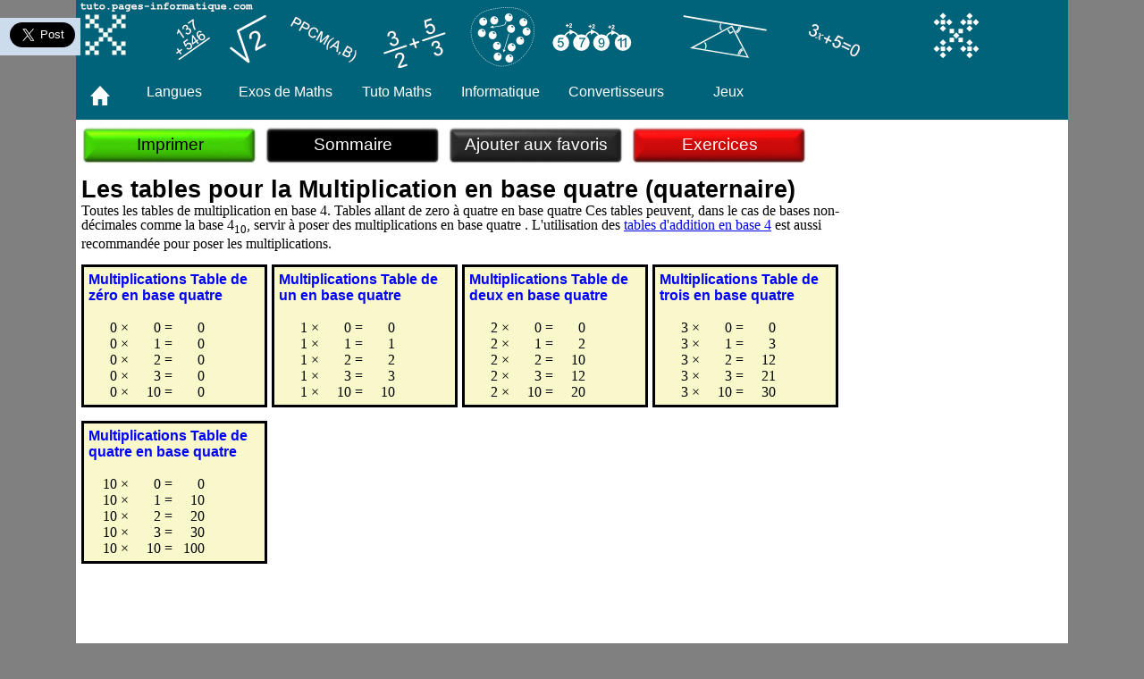

--- FILE ---
content_type: text/html; charset=UTF-8
request_url: https://tuto.pages-informatique.com/tables-multiplication-base-4.php
body_size: 7097
content:
<!doctype html>
<html>
<head>
<title>Tables de multiplication en base 4 (quaternaire) à imprimer</title>
<meta http-equiv="Content-Type" content="text/html; charset=UTF-8">
<meta http-equiv="imagetoolbar" content="no">
<meta http-equiv="X-UA-Compatible" content="IE=9">
	<meta name="description" content="Toutes les tables de multiplications en base 4 (quatre ) à imprimer. Ideal pour réviser les mécanismes élémentaires de calcul des multiplications."> 
	<meta name="keywords" content="chiffre,entier,table des fois,table multiplication,nombre,liste table multiplication,multiplier,multiplication base 4,calcul,réviser multiplication,multiplication pédagogie,table multiplication à imprimer,table,multiplication, multiplication base non décimale" ><link href="./lmwcglobal.css?id=23310" rel="stylesheet" type="text/css">
<link href="math-multiplication-table.css?id=23310" rel="stylesheet" type="text/css">
<script type="text/javascript" src="./jquery/jquery-1.5.1.min.js"></script>
<script type="text/javascript" src="./jquery/jquery-ui-1.8.11.custom.min.js"></script>
<link rel="stylesheet" href="./jquery/themes/base/jquery.ui.all.css?ver=60253" type="text/css" media="all" />
<script type="text/javascript" src="./jquery/LMCenterInWindow.js?ver=60253"></script>
<script type="text/javascript" src="./lmpres60253.js"></script>

<link rel="icon" type="image/png" href="favicon.ico" >
<meta name="viewport" content="width=device-width, initial-scale=1, maximum-scale=3, user-scalable=yes">

<link href="PagesInfoWC.css" rel="stylesheet" type="text/css" media="all" />  <!-- Global site tag (gtag.js) - Google Analytics -->
<script async src="https://www.googletagmanager.com/gtag/js?id=UA-2645945-2"></script>
<script>
  window.dataLayer = window.dataLayer || [];
  function gtag(){dataLayer.push(arguments);}
  gtag('js', new Date());

  gtag('config', 'UA-2645945-2');
</script><style type="text/css">
.bottom_line {
border-bottom-style: solid ;
border-bottom-width:medium ;
border-bottom-color:blue;
margin: 0mm 15mm 35mm 0mm ;
}

#contenu {
 /*background:red;*/
 padding:  0 0 50px 6px;
}
/***/
ul.tablem  {
	font-size:16px;
	font-family:Monaco "DejaVu Sans Mono";
	background:#F8F8CB;
	width:192px;
	padding: 5px;
	margin: 15px 5px 0 0px;
	border-right-color:black;
	border-style: solid;
	display:inline-block;
}
li.tablem:first-child, h2  {
	font-size:16px;
	color:blue;
	font-family:Monaco "DejaVu Sans Mono";	
}

#tablemcol0 {	background:#EBB8EB;}

li.tablem {
	list-style-type:none;
	text-align: left;	
	display:block !important;
	margin: 0 !important;
}	
/******Tableau affiche liste selection affichage ****************/
table.AfficheListes {
	margin-top:20px;
	width:100%;
	text-align:left; 
	vertical-align:middle;
	background:#DDDDDD;
	font-family: Arial;
}

th#th1 {	width:200px; height:40px}
th#th2 {	width:200px;}
th#th3 {	width:500px;}

/*******************/


 ul.ListeMode, ul.ListeOper,ul.ListeBase{
		background:#F0F0E1;
		/*height:100px;*/
		list-style-type:none;
		//margin-left:-25px;
		margin: 0 !important;
		padding:0;
		font-size:14px;
}

ul.ListeMode li {
	padding-top:10px;
	padding-left:10px;
	height:40px;
	font-size:16px;	
}

ul.ListeOper li {
	padding-top:2px;
	padding-left:10px;
	height:22px;
	font-size:16px;	
}



ul.ListeMode li:hover, ul.ListeOper li:hover, ul.ListeBase li:hover {
background:#FFFF4C
}


ul.ListeBase li {
	padding-left:10px;
	display:inline-block;
	width:20%;
	min-width: 60px;
	height:20px;
	border:0px black;
	border-style: solid;
	vertical-align:middle;
	text-align:left;
}




li#base4 { background:#00ffff;  }

/* *********************************/
table.tablem {
	margin-left:auto;
	margin-right:auto;	
	margin-bottom:40px;	
	margin-top:40px;

	text-align: center;
	table-layout:fixed;
	
	background:#C7D6E0;
	border-collapse:collapse;
}

@media only screen and (max-width:600px) { 
	table.tablem {
		font-size:22px;
	}

}

@media only screen and (min-width:600px) { 
	table.tablem {
		font-size:30px;
	}
}
#celoper { background:#C7D6E0;  }

table.tablem * * *{
	border-collapse:separate;
	border:solid 2px grey;	
}

@media only screen and (max-width:600px) { 
	table.tablem * * *{
		width:30px;
		height:30px;
	}
}

@media only screen and (min-width:600px) { 
	table.tablem * * *{
		width:60px;
		height:60px;
	}
}


 
table.tablem  tr:first-child {
background:#89EB89;;
}

td.col1 {
 background:blue;
 	border-collapse:separate;
	border:solid 4px black;
	font-weight:bold;
}

/* ****/

div.operande {
margin: 0;
padding:0;
display:inline-block;
width:32px;
text-align:right;
}	
#objWeb1 {
  background:red;
}

	</style>	<script>
		$(document).ready(function() {
			var vbody = document.getElementsByTagName('body')[0];
			var vpage = document.getElementById('Page');
			vbody.style.backgroundColor = 'grey';
			vpage.style.backgroundColor = 'white';

			$("#ObjWebHautPage").addClass("no-print");			

			$("#Social1").addClass("no-print");
			$("#Panel_links").addClass("no-print");			
			$("#But1 p").addClass("no-print");
			$("#But2 p").addClass("no-print");
			$("#But3 p").addClass("no-print");
			$("#But4 p").addClass("no-print");
			
			$("#ObjWebPub1").addClass("no-print");
			$("#ObjWebPub2").addClass("no-print");	
			$("#ObjWebListeBases").addClass("no-print");			
			var vobjweb1 = document.getElementById('ObjWeb1');
			vobjweb1.style.overflow = 'visible';
			vobjweb1.style.height = 'inherit';			

		});
	</script></head>

<body style="margin-Left:0px;margin-Top:0px;margin-Bottom:0px;margin-Right:0px; background-color:#d2d2d2;">

<DIV class="cLinkHidden">
<a href="./les-tutos-maths.php" title="Cours et exercices de Math">Comprendre les Maths à l'école primaire et au collège</a><br>
</DIV>

<div id='Page'>
   <div id='ObjWebHautPage'>
   <style>

#ObjWebBasPage { height:auto; }

.lienenligne a { display:inline !important;  }
.lienenligne  {  padding-top:6px }

#ObjWebHautPage {  z-index:1000; }

#mathentete  {   background-color: #00637A; overflow:hidden;	 }	
	
#imgentete {
    margin: 0;
    padding: 0;
	border:0;
    background-color: #00637A;	

}


@media only screen and (max-width:460px) { 
	#mathentete {height: 76px;}
	
	#btn-menuon { 
		height:50px; 
		width:50px; 
		background:url('images2/icone-menu-50.png');
		position:fixed;
		top:0; 
		right:0; 
		}
	
	
	
	#navtuto { 
		right: -460px;
		top: 0;		
		/*width: min-content; */
		width:100%;
		position: fixed;
		transition: right 1s;
		    background: none;
	}
	
	ul.menututo {
		list-style-type: none;
		margin: 0;
		padding: 0;
		overflow: hidden;
		font-family:Arial;
		text-align: right;
	} 
	
	
	ul.menututo > li { 
		width:180px; 	
		float: right;	
		clear: right;		
	}	
	
	ul.menututo > li > a { 
		width:180px; 	
	    background-color:#8e2020; 
	}
 
	li.dropdown {    display: block; }
	.dropdown-content {   display: none;	}
	
	

	
} /* ***************************************** */

@media only screen and (min-width:461px) { 


	#btn-menuon { 
		display:none;
	}

 ul.menututo {
    list-style-type: none;
    margin: 0;
    padding: 0;
    overflow: hidden;
    background-color: #00637A;
	font-family:Arial;
} 

ul.menututo > li { float: left;}

.dropdown:hover .dropdown-content {    display: block;  }


	.sous-groupe > p {
		text-align: center;
		font-weight: bold;
		text-decoration: underline;
		color: #00637A !important;
		margin:0;
		padding: 0 0 0 20px;
	}

	.sous-groupe > p > a {
		/*text-align: center;*/
		color: #00637A !important;	
	}



li.dropdown {    display: inline-block; }

.dropdown-content {
    display: none;
    position: absolute;
    background-color: #f9f9f9;
    min-width: 160px;
    box-shadow: 0px 8px 16px 0px rgba(0,0,0,0.5);
	padding:10px;
	left:30px;
	z-index:1000;
}

.dropdown-content a {
    color: black;
    background-color: #f9f9f9;	
    padding: 12px 16px;
    text-decoration: none;
    display: block;
    text-align: left;
	padding: 5px 0 0 0;
}

.dropdown-content li { list-style-type: square; }

.sous-groupe {	float:left; }

.dropdown-content a:hover {background-color: #dfdfd0}


}  /*  ******min width 461 ************************* */




.dropbtn:first { min-width:initial; }

ul.menututo > li > a  , .dropbtn {
    display: inline-block;
    color: #fff;
    text-align: center;
    padding: 14px 16px;
    text-decoration: none;
	min-width:80px;
}

 ul.menututo > li > a:hover, .dropdown:hover .dropbtn {
    background-color: #fff;
	color:#000 !important;
}

.btnaccueil {  background-image:url('logo-accueil.png'); background-position:  center center; background-repeat:no-repeat; min-width:10px !important;  }
.btnaccueil:hover {  background-image:url('logo-accueil-inv.png');  background-position:  center center; background-repeat:no-repeat;}

</style>	
	
	
<div id="mathentete" class="no-print">
<img src="page-entete-math.png">
<script>
function menuOnOff2() {
	omnu = document.getElementById('navtuto');
	if (omnu.style.right == "0"|| omnu.style.right == "0px") {
		omnu.style.right = "-"+PHONEWIDTH+"px";
	} else {
		omnu.style.right = "0";		
	}
	
}
</script>
<div id="btn-menuon" onclick="menuOnOff2();"></div>
<nav id="navtuto">
<ul class="menututo" onclick="menuOnOff2();" >
  <li ><a href="./" class="dropbtn btnaccueil"><img src="logo-accueil-mask.png"></a></li>
  <li class="dropdown"><a class="dropbtn" href="./les-tutos-conversion.php" >Langues</a>
	   <div class="dropdown-content">
  			<div class="sous-groupe">
				<p>Nombres en Français</p> 
				<ul>
					<li><a href="ecrire-chiffres-nombre-montant-en-lettre-francais.php"  title="écrire un adjectif numéral en lettre">Ecrire un nombre en toutes lettres</a></li> 
					<li><a href="ecouter-les-nombres-en-francais.php">Ecouter les nombres en Français</a></li>		
					<li><a href="nombres-en-francais-de-1-a-1000.php">1 à 1000 en lettres</a></li>	
					<li><a href="nombres-en-francais-de-0-a-100.php">Nombres 0 à 100 en français</a></li>	
					<li><a href="https://motsbleus.pages-informatique.com/jeu-mots-croises-nombres-en-francais.html" target="_blank">Lecture des nb en Français</a></li>						
				</ul>
			</div>
  			<div class="sous-groupe">
				<p>Nombres en Anglais</p> 
				<ul>
					<li><a href="traducteur-nombre-lettre-anglais.php" >Convertisseur des nombres en anglais</a></li>
					<li><a href="nombres-anglais-1-a-100.php">De 1 à 100 en Anglais</a></li> 
					<li><a href="nombres-anglais-de-1-a-1000.php">De 1 à 1000 en Anglais</a></li> 					
					<li><a href="https://motsbleus.pages-informatique.com/jeu-mots-croises-nombres-en-anglais.html" target="_blank">Lecture des nombres Anglais</a></li>							
				</ul>
			</div>	    
  			<div class="sous-groupe">
				<p>Nombres en Espagnol</p> 
				<ul>
					<li><a href="ecrire-chiffres-nombre-en-espagnol.php" >Convertisseur des nombres en espagnol</a></li>
					<li><a href="nombres-en-espagnol-de-0-a-100.php">De 1 à 100 en espagnol</a></li> 
					<li><a href="nombres-en-espagnol-de-1-a-1000.php">De 1 à 1000 en espagnol</a></li> 	
					<li><a href="https://motsbleus.pages-informatique.com/jeu-mots-croises-nombres-en-espagnol.html" target="_blank">Lecture des nombres Espagnols</a></li>						
				</ul>
			</div>	 			
			
		</div>
	</li>   
  <li class="dropdown"><a class="dropbtn" href="les-tutos-maths-exercices.php">Exos de Maths</a>
	 <div class="dropdown-content">
		<div class="sous-groupe">
			<p><a href="math-calcul-exercices-imprimer.php">Exercices de calculs</a></p>
			<ul>
				<li><a href="additions-a-imprimer.php">Additions à imprimer</a></li>
				<li><a href="soustractions-a-imprimer.php" >Soustractions à imprimer</a></li>				
				<li><a href="multiplications-a-imprimer.php" >Multiplications à imprimer</a></li>
				<li><a href="math-ppcm-exo-solution.php" title="Calcul du PPCM">Calcul du PPCM</a></li>
				<li><a href="sommes-algebriques-liste-exercices.php" title="Exercices sur les sommes algébriques">Sommes algébriques à imprimer</a></li>				
			</ul>
		</div>
		<div class="sous-groupe">		
			<p>Exercices sur les fractions</p> 			
			<ul>				
				<li><a href="math-fractions-exercices.php" title="Pages d'addiditon de fractions de 1 à 3 chiffres">Additions de fractions à imprimer</a></li>
				<li><a href="calcul-exercice-fractions-de-fraction.php">Fractions de fractions à imprimer</a></li>
			</ul>
		</div>
		<div class="sous-groupe">
			<p>Calcul dans une autre base</p> 				
			<ul>
				<li><a href="math-calcul-en-base-8.php" >Exercices en base 8</a></li>				
				<li><a href="math-calcul-en-base-16.php" >Exercices en base 16</a> </li>	
				<li><a href="math-calcul-en-base-5.php" >Exercices en base 5</a> </li>	
				<li><a href="math-calcul-en-base-2.php" >Exercices en base 2</a> </li>					
			</ul>
		</div>	
	</div>  
  </li>  
  <li class="dropdown"><a  class="dropbtn" href="./les-tutos-maths.php">Tuto Maths</a>
	 <div class="dropdown-content">
	 	<div class="sous-groupe">	
			<p>Les Fractions</p> 
			<ul>
				<li><a href="math-lecon-fraction-addition.php">Additions de fractions</a></li>
				<li><a href="math-fraction-addition-ppcm.php" >Fractions et PPCM</a></li>
				<li><a href="math-fraction-additionneur-calculatrice.php" >Calculatrice de fractions</a></li>				
			</ul>
		</div>
	 	<div class="sous-groupe">	
			<p>Multiples/Diviseurs</p> 
			<ul>	
				<li><a href="math-comprendre-les-diviseurs.php">Les diviseurs</a></li>
				<li><a href="math-multiples-d-un-nombre.php" >Les multiples</a> </li>		
				<li><a href="math-ppcm-calculer.php" >Calculer le PPCM</a></li>					
			</ul>
		</div>		
	 	<div class="sous-groupe">	
			<p>Les Entiers</p> 
			<ul>		
				<li><a href="math-que-signifie-compter.php">Compter</a></li>
				<li><a href="math-multiplication-commutative.php">Multiplications et commutativité</a></li>				
				<li><a href="math-multiplication-distributivite.php" >Multiplication et distributivité</a> </li>
				<li><a href="tables-multiplication-base-10.php" >Tables de multiplication</a></li>			
			</ul>
		</div>		
	 	<div class="sous-groupe">	
			<p>Autres bases</p> 
			<ul>		
				<li><a href="math-addition-en-base-5-prerequis.php">Compter en base 5</a></li>
				<li><a href="math-addition-en-base-16-prerequis.php">Compter en hexadécimal</a></li>				
				<li><a href="math-addition-en-base-5.php">Additionner en base 5</a></li>
				<li><a href="math-addition-en-base-8.php">Additionner en octal</a></li>				
				<li><a href="math-addition-en-base-16.php">Additionner en hexadécimal</a></li>				
		
			</ul>
		</div>			
	</div> 
  </li>    
  <li class="dropdown"><a  class="dropbtn" href="./les-tutos-informatique.php">Informatique</a>
	   <div class="dropdown-content">
	   		<div class="sous-groupe">
				<p>Astuces téléphonie</p> 
				<ul>
					<li><a href="partage-wifi-free-mobile-connexion-android.php" >Partage connexion Internet téléphone</a></li>
					<li><a href="http://www.pages-informatique.com/free-mobile-spiro-tuto.php"  title="téléphone SPIRO avec Free">Paramétrer SPIRO avec Free mobile</a></li> 
				</ul>
			</div>
			
			
			
			
			<div class="sous-groupe">	 
				<p><a href="z-wc7-webcreator.php" >Tutos Web Creator 6 et 7</a></p> 
				<ul>
					<li><a href="z-wc7-smooth-scrooling.php" >Défilement doux en javascript</a></li>
					<li><a href="z-wc7-responsive.php" >WebCreator 6, 7 : Le responsive !</a></li> 
					<li><a href="z-wc7-responsive.php" >WC7 : Programmer les onglets en js</a></li>					
				</ul>

			</div>			
			
			
			
			
			
			
			<div class="sous-groupe">
				<p>Astuces informatiques</p> 
				<ul>
					<li><a href="http://www.pages-informatique.com/kbtester.php" target="_blank" >Logiciel de test de clavier</a></li>
					<li><a href="http://www.pages-informatique.com/tuto-vlc2-rotation.php"  title="Rotation 90 video vlc">Pivoter une vidéo avec VLC</a></li> 
					<li><a href="wifi-mot-de-passe-perdu.php" title="Afficher mot de passe wifi oublié">CMD et mot de passe Wifi</a></li>
					<li><a href="http://www.pages-informatique.com/gowutoy.php" target="_blank" >Réaffectation des touches du clavier</a></li>
					<li><a href="windows-10-utilitaire-creation-godmode.php"  target="_blank" >God Mode de Windows</a></li>	
				</ul>
			</div>
			<div class="sous-groupe">
				<p>Télécharger MS Office</p> 
				<ul>
					<li><a href="telecharger-gratuit-microsoft-office-2010.php">Office 2010</a></li>
					<li><a href="office2007-officiel-microsoft-telecharger.php">Office 2007</a></li> 
					<li><a href="telecharger-microsoft-office-2013-gratuit.php">Office 2013</a></li>
					<li><a href="telecharger-office-2011-mac-cle-gratuit.php">Office Mac 2011</a></li>
				</ul>	
			</div>			
		</div>
  </li>	
  
  <li class="dropdown"><a class="dropbtn" href="./les-tutos-conversion.php" >Convertisseurs</a>
	   <div class="dropdown-content">
  			<div class="sous-groupe">
				<p>Anglais</p> 
				<ul>
					<li><a href="traducteur-nombre-lettre-anglais.php" >Ecrire les nombres en anglais</a></li>
					<li><a href="nombres-anglais-1-a-100.php">De 1 à 100 en Anglais</a></li> 
					<li><a href="nombres-anglais-de-100-a-200.php">De 100 à 200 en Anglais</a></li>
					<li><a href="nombres-anglais-de-1-a-1000.php">De 1 à 1000 en Anglais</a></li> 					
				</ul>
			</div>	  
  			<div class="sous-groupe">
				<p>Français</p> 
				<ul>
					<li><a href="ecrire-chiffres-nombre-montant-en-lettre-francais.php"  title="écrire un adjectif numéral en lettre">Ecrire un nombre en toutes lettres</a></li> 
					<li><a href="ecouter-les-nombres-en-francais.php">Ecouter les nombres en Français</a></li>				
				</ul>
			</div>	 			
	   		<div class="sous-groupe">
				<p>Calculatrices</p> 	
				<ul>			
					<li><a href="math-fraction-additionneur-calculatrice.php"  >Additionneur de fractions</a></li>				
					<li><a href="math-calculatrice-ppcm.php" >Calculateur de PPCM</a></li>	
					<li><a href="math-convertisseur-centiare-are-hectare-en-m2.php">Conversion hectares ares en m²</a></li>		
					<li><a href="math-convertisseur-m2-en-hectare-are-centiare.php">Conversion m² en hectares ares</a></li>						
				</ul>	
			</div>
		</div>
	</li>  
    <li class="dropdown"><a class="dropbtn" href="https://motsbleus.pages-informatique.com/">Jeux</a>
	   <div class="dropdown-content"   style="left:410px">
			<div class="sous-groupe">	 
				<p><a href="https://motsbleus.pages-informatique.com/liste-nombres-croises.html">Nombres croisés</a></p>
				<ul>			
					<li><a href="https://motsbleus.pages-informatique.com/liste-nombres-croises-cycle-1.html" target="_blank" >Maternelle GS</a></li>	
					<li><a href="https://motsbleus.pages-informatique.com/liste-nombres-croises-cycle-2.html" target="_blank" >CP CE1 CE2</a></li>	
					<li><a href="https://motsbleus.pages-informatique.com/liste-nombres-croises-cycle-3.html" target="_blank" >CM1 CM2 6e</a></li>	
					<li><a href="https://motsbleus.pages-informatique.com/liste-nombres-croises-cycle-4.html" target="_blank" >Collège 5e 4e 3e</a></li>						
				</ul>
			</div>	
			<div class="sous-groupe">	 
				<p><a href="https://motsbleus.pages-informatique.com/liste-mots-croises.html" target="_blank" >Mots croisés</a></p> 
				<ul>
					<li><a href="https://motsbleus.pages-informatique.com/liste-mots-croises-faciles.html" target="_blank" >Mots croisés faciles</a></li>	
					<li><a href="https://motsbleus.pages-informatique.com/liste-mots-croises-diffuculte-moyenne.html" target="_blank" >Mots croisés assez difficiles</a></li>	
					<li><a href="https://motsbleus.pages-informatique.com/liste-mots-croises-difficiles.html" target="_blank" >Mots croisés difficiles</a></li>	
					<li><a href="https://motsbleus.pages-informatique.com/liste-mots-croises.html" target="_blank" >Tous les mots croisés</a></li>						

				</ul>
			</div>
			<div class="sous-groupe">	 
				<p><a href="https://motsbleus.pages-informatique.com/jeu-tables-additions.html" target="_blank" >Jeux de tables d'additions</a></p> 
				<ul>
					<li class="lienenligne"> 
						<a href="https://motsbleus.pages-informatique.com/jeu-table-addition-2.html" target="_blank" >Table de 2,</a>
						<a href="https://motsbleus.pages-informatique.com/jeu-table-addition-3.html" target="_blank" >trois,</a>
						<a href="https://motsbleus.pages-informatique.com/jeu-table-addition-4.html" target="_blank" >quatre,</a>
						<a href="https://motsbleus.pages-informatique.com/jeu-table-addition-5.html" target="_blank" >cinq</a>						

					</li>	
					<li class="lienenligne">
						<a href="https://motsbleus.pages-informatique.com/jeu-table-addition-6.html" target="_blank" >Table de 6,</a>	
						<a href="https://motsbleus.pages-informatique.com/jeu-table-addition-7.html" target="_blank" >sept,</a>
						<a href="https://motsbleus.pages-informatique.com/jeu-table-addition-8.html" target="_blank" >huit,</a>
						<a href="https://motsbleus.pages-informatique.com/jeu-table-addition-9.html" target="_blank" >neuf</a>	
					</li>					
				</ul>
			</div>		
			<div class="sous-groupe">	 
				<p><a href="https://motsbleus.pages-informatique.com/jeu-tables-multiplications.html" target="_blank" >Jeu des tables de multiplications</a></p> 
				<ul>
					<li class="lienenligne"> 
						<a href="https://motsbleus.pages-informatique.com/jeu-table-multiplication-par-2.html" target="_blank" >Table de 2,</a>
						<a href="https://motsbleus.pages-informatique.com/jeu-table-multiplication-par-3.html" target="_blank" >trois,</a>
						<a href="https://motsbleus.pages-informatique.com/jeu-table-multiplication-par-4.html" target="_blank" >quatre,</a>
						<a href="https://motsbleus.pages-informatique.com/jeu-table-multiplication-par-5.html" target="_blank" >cinq</a>

					</li>	
					<li class="lienenligne">
						<a href="https://motsbleus.pages-informatique.com/jeu-table-multiplication-par-6.html" target="_blank" >Table de 6,</a>	
						<a href="https://motsbleus.pages-informatique.com/jeu-table-multiplication-par-7.html" target="_blank" >sept,</a>
						<a href="https://motsbleus.pages-informatique.com/jeu-table-multiplication-par-8.html" target="_blank" >huit,</a>
						<a href="https://motsbleus.pages-informatique.com/jeu-table-multiplication-par-9.html" target="_blank" >neuf</a>	
					</li>					
				</ul>
			</div>			
			
		</div>
	</li>  	
 	
</ul>
</nav>

</div>
   </div>
   <div class='object-is-container' id='PanelCorps'>
      <div id='PanelCorpsAlpha'></div>
      <div id='PanelCorpsNoAlpha'></div>
      <div class='object-is-container' id='Panel_links'>
         <div id='Panel_linksAlpha'></div>
         <div id='Panel_linksNoAlpha'></div>
         <div id='But2' class='Up'><p></p><div id='lBut2Up'>Imprimer</div></div>
         <div id='But3' class='Up'><p></p><div id='lBut3Up'>Sommaire</div></div>
         <div id='But4' class='Up'><p></p><div id='lBut4Up'>Ajouter&nbsp;aux&nbsp;favoris</div></div>
         <div id='But1' class='Up'><p></p><div id='lBut1Up'>Exercices</div></div>
      </div>
      <div id='ObjWeb1'>
      <div id="contenu"><h1>Les tables pour la Multiplication en base quatre (quaternaire)</h1><p>Toutes les tables de multiplication en base 4. Tables allant de zero à quatre  en base quatre  Ces tables peuvent, dans le cas de bases non-décimales comme la base 4<sub>10</sub>, servir à poser des multiplications en base quatre . L'utilisation des <a href="tables-addition-base-4.php">tables d'addition en base 4</a> est aussi recommandée pour poser les multiplications.</p><ul class="tablem"><li class="tablem"><h2>Multiplications Table de zéro  en base quatre </h2></li><li class="tablem">&nbsp;</li><li class="tablem"><div class="operande">0</div> &times; <div class="operande">0</div> = <div class="operande"> 0</div></li><li class="tablem"><div class="operande">0</div> &times; <div class="operande">1</div> = <div class="operande"> 0</div></li><li class="tablem"><div class="operande">0</div> &times; <div class="operande">2</div> = <div class="operande"> 0</div></li><li class="tablem"><div class="operande">0</div> &times; <div class="operande">3</div> = <div class="operande"> 0</div></li><li class="tablem"><div class="operande">0</div> &times; <div class="operande">10</div> = <div class="operande"> 0</div></li></ul><ul class="tablem"><li class="tablem"><h2>Multiplications Table de un  en base quatre </h2></li><li class="tablem">&nbsp;</li><li class="tablem"><div class="operande">1</div> &times; <div class="operande">0</div> = <div class="operande"> 0</div></li><li class="tablem"><div class="operande">1</div> &times; <div class="operande">1</div> = <div class="operande"> 1</div></li><li class="tablem"><div class="operande">1</div> &times; <div class="operande">2</div> = <div class="operande"> 2</div></li><li class="tablem"><div class="operande">1</div> &times; <div class="operande">3</div> = <div class="operande"> 3</div></li><li class="tablem"><div class="operande">1</div> &times; <div class="operande">10</div> = <div class="operande">10</div></li></ul><ul class="tablem"><li class="tablem"><h2>Multiplications Table de deux  en base quatre </h2></li><li class="tablem">&nbsp;</li><li class="tablem"><div class="operande">2</div> &times; <div class="operande">0</div> = <div class="operande"> 0</div></li><li class="tablem"><div class="operande">2</div> &times; <div class="operande">1</div> = <div class="operande"> 2</div></li><li class="tablem"><div class="operande">2</div> &times; <div class="operande">2</div> = <div class="operande">10</div></li><li class="tablem"><div class="operande">2</div> &times; <div class="operande">3</div> = <div class="operande">12</div></li><li class="tablem"><div class="operande">2</div> &times; <div class="operande">10</div> = <div class="operande">20</div></li></ul><ul class="tablem"><li class="tablem"><h2>Multiplications Table de trois  en base quatre </h2></li><li class="tablem">&nbsp;</li><li class="tablem"><div class="operande">3</div> &times; <div class="operande">0</div> = <div class="operande"> 0</div></li><li class="tablem"><div class="operande">3</div> &times; <div class="operande">1</div> = <div class="operande"> 3</div></li><li class="tablem"><div class="operande">3</div> &times; <div class="operande">2</div> = <div class="operande">12</div></li><li class="tablem"><div class="operande">3</div> &times; <div class="operande">3</div> = <div class="operande">21</div></li><li class="tablem"><div class="operande">3</div> &times; <div class="operande">10</div> = <div class="operande">30</div></li></ul><ul class="tablem"><li class="tablem"><h2>Multiplications Table de quatre  en base quatre </h2></li><li class="tablem">&nbsp;</li><li class="tablem"><div class="operande">10</div> &times; <div class="operande">0</div> = <div class="operande"> 0</div></li><li class="tablem"><div class="operande">10</div> &times; <div class="operande">1</div> = <div class="operande">10</div></li><li class="tablem"><div class="operande">10</div> &times; <div class="operande">2</div> = <div class="operande">20</div></li><li class="tablem"><div class="operande">10</div> &times; <div class="operande">3</div> = <div class="operande">30</div></li><li class="tablem"><div class="operande">10</div> &times; <div class="operande">10</div> = <div class="operande">100</div></li></ul></div>      </div>
      <div id='ObjWebPub2'>
            </div>
      <div id='ObjWebPub1'>
      <script async src="//pagead2.googlesyndication.com/pagead/js/adsbygoogle.js"></script>
<!-- Table Multiplication Resp -->
<ins class="adsbygoogle"
     style="display:block"
     data-ad-client="ca-pub-2743543929616660"
     data-ad-slot="3706592369"
     data-ad-format="auto"
     data-full-width-responsive="true"></ins>
<script>
setTimeout( function() { (adsbygoogle = window.adsbygoogle  ||  []).push({});  },200);
</script>      </div>
      <div id='ObjWebListeBases'>
      <h2>Choix de la table de multiplication et de la base</h2>
<nav>
<table class="AfficheListes no-print">
	<tr >
		<th id="th1">Mode d'affichage</th>
		<th id="th2">Choix de l'opération</th>
		<th id="th3">Choix de la base</th>	
	</tr>
	<tr align="left" valign="middle"><td><ul class="ListeMode no-print"><a href ="tables-multiplication-base-4.php"><li>Liste de Tables</li></a><a href ="tables-multiplication-pythagore-base-4.php"><li>Table de Pythagore</li></a></ul></td><td><ul class="ListeOper no-print"><a href ="tables-multiplication-base-4.php"><li>Multiplication</li></a><a href ="tables-addition-base-4.php"><li>Addition</li></a><a href ="tables-soustraction-base-4.php"><li>Soustraction</li></a><a href ="tables-division-base-4.php"><li>Division</li></a></ul></td><td><ul class="ListeBase no-print"><a href ="tables-multiplication-base-2.php"><li  id="base2">Base 2</li></a><a href ="tables-multiplication-base-3.php"><li  id="base3">Base 3</li></a><a href ="tables-multiplication-base-4.php"><li  id="base4">Base 4</li></a><a href ="tables-multiplication-base-5.php"><li  id="base5">Base 5</li></a><a href ="tables-multiplication-base-6.php"><li  id="base6">Base 6</li></a><a href ="tables-multiplication-base-7.php"><li  id="base7">Base 7</li></a><a href ="tables-multiplication-base-8.php"><li  id="base8">Base 8</li></a><a href ="tables-multiplication-base-9.php"><li  id="base9">Base 9</li></a><a href ="tables-multiplication-base-10.php"><li  id="base10">Base 10</li></a><a href ="tables-multiplication-base-11.php"><li  id="base11">Base 11</li></a><a href ="tables-multiplication-base-12.php"><li  id="base12">Base 12</li></a><a href ="tables-multiplication-base-13.php"><li  id="base13">Base 13</li></a><a href ="tables-multiplication-base-14.php"><li  id="base14">Base 14</li></a><a href ="tables-multiplication-base-15.php"><li  id="base15">Base 15</li></a><a href ="tables-multiplication-base-16.php"><li  id="base16">Base 16</li></a><a href ="tables-multiplication-base-17.php"><li  id="base17">Base 17</li></a><a href ="tables-multiplication-base-18.php"><li  id="base18">Base 18</li></a><a href ="tables-multiplication-base-19.php"><li  id="base19">Base 19</li></a><a href ="tables-multiplication-base-20.php"><li  id="base20">Base 20</li></a><li></li></ul></td>	</tr>
</table>
</nav>      </div>
   </div>
   <div id='ObjWebFooter'>
   <!--  Footer   -->
<div id="fps-footer" class="no-print">
<div id="fps-coordonnees">
	<div id="fps-societe">
	<p style="font-family:'Courier new'; font-size:200%; color:black"><b>Pagès Informatique</b></p>			
	</div>	
	<div id="fps-telfax">
	<p>Tous droits r&eacute;serv&eacute;s &copy; 2007-2019 <a class="lienPgDwTel"  target="_blank" href="//www.pages-informatique.com">Pagès Informatique Marseille</a> N° Siret : 499.239.382.00017</p>		
	<p>Entreprise inscrite à la chambre des métiers des Bouches du Rhône, 13008 Marseille, FRANCE</p>						
	</div>	
	<div id="fps-images">
		<img src="images/computer2.png" alt="logo PC Pagès Informatique">
	</div>			
</div>	</div><!--  /Footer   --><div id="Social1">
	<div class="fb-share-button" data-href="http://tuto.pages-informatique.com/tables-multiplication-base-4.php" data-layout="box_count" data-action="like" data-show-faces="false" data-share="false"></div>			

	<a href="https://twitter.com/share" class="twitter-share-button" data-via="" data-size="large">Tweet</a> 

	<script>!function(d,s,id){var js,fjs=d.getElementsByTagName(s)[0],p=/^http:/.test(d.location)?'http':'https';if(!d.getElementById(id)){js=d.createElement(s);js.id=id;js.src=p+'://platform.twitter.com/widgets.js';fjs.parentNode.insertBefore(js,fjs);}}(document, 'script', 'twitter-wjs');</script>
</div><div id="fb-root"></div>
<script>
(function(d, s, id) {
  var js, fjs = d.getElementsByTagName(s)[0];
  if (d.getElementById(id)) return;
  js = d.createElement(s); js.id = id;
  js.src = "//connect.facebook.net/fr_FR/sdk.js#xfbml=1&version=v2.8";
  fjs.parentNode.insertBefore(js, fjs);
}(document, 'script', 'facebook-jssdk'));


var osft = document.getElementById( 'Social1');
if (osft) {
	if (osft.offsetLeft == 0) {
		document.body.appendChild(osft);
		osft.style.top  = "20px";
		osft.style.left = "0px";
		osft.style.height = "auto";
		osft.style.position  = "fixed";
	}
}
</script>   </div>
<script type="text/javascript" src="./math-multiplication-table.js?id=23881"></script>
</div>
<script type="text/javascript" src="toolwc7.js"></script>	
<script type="text/javascript" src="math-multiplication-table.toolwc.js"></script>
<script type="text/javascript"	>
document.addEventListener(	"DOMContentLoaded", 
	function(){ 
		bodyAjouteDiv();
		if (typeof fctResize !== 'undefined') {	 setTimeout(fctResize(),50); }
	}
);	
</script>

<script data-ad-client="ca-pub-2743543929616660" async src="https://pagead2.googlesyndication.com/pagead/js/adsbygoogle.js"></script>
</body>
</html>


--- FILE ---
content_type: text/html; charset=utf-8
request_url: https://www.google.com/recaptcha/api2/aframe
body_size: 267
content:
<!DOCTYPE HTML><html><head><meta http-equiv="content-type" content="text/html; charset=UTF-8"></head><body><script nonce="GlV_g8vbsS9-kRyx8Ugvyw">/** Anti-fraud and anti-abuse applications only. See google.com/recaptcha */ try{var clients={'sodar':'https://pagead2.googlesyndication.com/pagead/sodar?'};window.addEventListener("message",function(a){try{if(a.source===window.parent){var b=JSON.parse(a.data);var c=clients[b['id']];if(c){var d=document.createElement('img');d.src=c+b['params']+'&rc='+(localStorage.getItem("rc::a")?sessionStorage.getItem("rc::b"):"");window.document.body.appendChild(d);sessionStorage.setItem("rc::e",parseInt(sessionStorage.getItem("rc::e")||0)+1);localStorage.setItem("rc::h",'1768589128466');}}}catch(b){}});window.parent.postMessage("_grecaptcha_ready", "*");}catch(b){}</script></body></html>

--- FILE ---
content_type: text/css
request_url: https://tuto.pages-informatique.com/lmwcglobal.css?id=23310
body_size: 46
content:
h0 {margin: 0px;padding: 0px;}
h1 {font-family: Arial ;font-size:24pt;font-weight:700;color:#000000;margin:0px;padding:0px;}
h2 {font-family: Arial ;font-size:18pt;font-weight:700;color:#000000;margin:0px;padding:0px;}
h3 {font-family: Arial ;font-size:14pt;font-weight:700;color:#000000;margin:0px;padding:0px;}
h4 {margin: 0px;padding: 0px;}
h5 {margin: 0px;padding: 0px;}
#Page {margin-left:auto;margin-right:auto;}


--- FILE ---
content_type: text/css
request_url: https://tuto.pages-informatique.com/math-multiplication-table.css?id=23310
body_size: 684
content:
p {margin:0px; padding:0px; line-height:100%}
body {-webkit-text-size-adjust:100%;}
.cLinkHidden {position:absolute; visibility:hidden; left:0px; top:0px; width:0px; height:0px; overflow:hidden;}
h1 {font-family: Arial ;font-size:20pt;font-weight:700;color:#000000;margin:0px;padding:0px;}
#Page {overflow:hidden;position:relative;width:1110px;min-height:100px;z-index:1;}
#ObjWebHautPage {display:block;overflow:hidden;position:relative;float:left;width:1110px;height:130px;z-index:2;}
#PanelCorps {display:block;overflow:hidden;position:relative;float:left;width:1110px;min-height:480px;z-index:3;padding-left:0px;padding-top:0px;padding-right:0px;padding-bottom:0px;}
#PanelCorpsAlpha {position:absolute;left:0px;top:0px;width:100%;height:100%;background-color: rgba(255, 255, 255, 1.000);  filter:progid:DXImageTransform.Microsoft.gradient(startColorstr=#FFFFFFFF,endColorstr=#FFFFFFFF, gradientType=1);}
#PanelCorpsNoAlpha {position:relative;}
#Panel_links {display:block;clear:left;overflow:hidden;position:relative;float:left;margin-top:5px;margin-bottom:5px;width:1001px;min-height:36px;z-index:4;padding-left:0px;padding-top:0px;padding-right:0px;padding-bottom:0px;}
#Panel_linksAlpha {position:absolute;left:0px;top:0px;width:100%;height:100%;background-color: rgba(255, 255, 255, 1.000);  filter:progid:DXImageTransform.Microsoft.gradient(startColorstr=#FFFFFFFF,endColorstr=#FFFFFFFF, gradientType=1);}
#Panel_linksNoAlpha {position:relative;}
#But2 {display:block;overflow:hidden;position:relative;float:left;margin-left:5px;margin-top:4px;width:200px;height:48px;z-index:5;background:url('./buttons/math-multiplication-table_But2.png');background-repeat:no-repeat;}
#But2.Up {background-position: 0 0;}
#But2.Down {background-position: -200px 0;}
#But2.Over {background-position: -400px 0;}
#But2 p {cursor:pointer;position:absolute;z-index:2;font-weight:normal;font-family:Arial;font-size:19px;color:#000000;}
#But2.Up p {top:13px;left:61px;}
#But2.Down p {top:14px;left:62px;}
#But2.Over p {top:13px;left:61px;}
#But2 div {display:none;}
#But3 {display:block;overflow:hidden;position:relative;float:left;margin-left:5px;margin-top:4px;width:200px;height:48px;z-index:6;background:url('./buttons/math-multiplication-table_But3.png');background-repeat:no-repeat;}
#But3.Up {background-position: 0 0;}
#But3.Down {background-position: -200px 0;}
#But3.Over {background-position: -400px 0;}
#But3 p {cursor:pointer;position:absolute;z-index:2;font-weight:normal;font-family:Arial;font-size:19px;color:#FFFFFF;}
#But3.Up p {top:13px;left:56px;}
#But3.Down p {top:14px;left:57px;}
#But3.Over p {top:13px;left:56px;}
#But3 div {display:none;}
#But4 {display:block;overflow:hidden;position:relative;float:left;margin-left:5px;margin-top:4px;width:200px;height:48px;z-index:7;background:url('./buttons/math-multiplication-table_But4.png');background-repeat:no-repeat;}
#But4.Up {background-position: 0 0;}
#But4.Down {background-position: -200px 0;}
#But4.Over {background-position: -400px 0;}
#But4 p {cursor:pointer;position:absolute;z-index:2;font-weight:normal;font-family:Arial;font-size:19px;color:#FFFFFF;}
#But4.Up p {top:13px;left:19px;}
#But4.Down p {top:14px;left:20px;}
#But4.Over p {top:13px;left:19px;}
#But4 div {display:none;}
#But1 {display:block;overflow:hidden;position:relative;float:left;margin-left:5px;margin-top:4px;width:200px;height:48px;z-index:8;background:url('./buttons/math-multiplication-table_But1.png');background-repeat:no-repeat;}
#But1.Up {background-position: 0 0;}
#But1.Down {background-position: -200px 0;}
#But1.Over {background-position: -400px 0;}
#But1 p {cursor:pointer;position:absolute;z-index:2;font-weight:normal;font-family:Arial;font-size:19px;color:#FFFFFF;}
#But1.Up p {top:13px;left:58px;}
#But1.Down p {top:14px;left:59px;}
#But1.Over p {top:13px;left:58px;}
#But1 div {display:none;}
#ObjWeb1 {display:block;overflow:hidden;position:relative;float:left;margin-top:5px;width:900px;height:900px;z-index:9;}
#ObjWebPub2 {display:block;overflow:hidden;position:relative;float:left;margin-top:5px;width:200px;height:900px;z-index:10;}
#ObjWebPub1 {display:block;overflow:hidden;position:relative;float:left;margin-bottom:5px;width:1101px;height:250px;z-index:11;}
#ObjWebListeBases {display:block;overflow:hidden;position:relative;float:left;margin-bottom:5px;width:1081px;height:250px;z-index:12;}
#ObjWebFooter {display:block;overflow:hidden;position:relative;float:left;width:1110px;height:213px;z-index:13;}


--- FILE ---
content_type: text/css
request_url: https://tuto.pages-informatique.com/PagesInfoWC.css
body_size: 1446
content:
@charset "utf-8";
/* Pagès Informatique  */

@media print {    
    .no-print, .no-print *     {
        display: none !important;
    }
	
	#Social1, #Social1 * {
        display: none !important;		
	}
	
	.adsbygoogle, .adsbygoogle * {
        display: none !important;		
	}
}




/* zone sociale de remplacement */
@media only screen and (max-width:1150px) { 
	#Social1 {
		display:none;
	}
}


@media only screen and (min-width:1151px)  /*and (max-width:1023px) */ { 
	#Social1 {
		background-color: #cddced;
		position:fixed;
		display:block;
		width:80px;
		top:20px;
		left:0px;
		padding:5px;
		z-index:99;
		text-align: center;
	}
}




/*
#Social1.twitter-share-button {
	margin: 30px;
	padding:10px;
}
*/

/***************** bandeau en haut ************************/
#ObjWebHautPage  {
border:0px;
margin:0px;
padding:0px;
overflow: visible;
}

.id-site-haut {  
	display: inline-table;
	width:100%; 
	overflow: visible;
}

.id-site-haut  nav, .id-site-haut  div {
padding-top:15px;
width: 250px;
border:0px;
display: inline-table;

}

.id-site-haut  ul {
  margin-left:3px;
  margin-top: 5px;
  margin-bottom: 5px;  
  padding-left:26px;
  list-style-type: none;  
}

.id-site-haut  li {
  margin-top: 3px;
  font-size: 15px;
}
	
.id-site-haut li  a {
font-family:Arial, Verdana, sans-serif;
font-size:12px;
text-decoration: none;
color: #333;
outline: medium none;
}

.id-site-haut li a:hover {
color: #000;
text-decoration: underline;
}

/* entete avec ou sans lien */

.id-site-haut  p {
text-align: left;
margin-left:26px;
font-family: Arial, Verdana, sans-serif;
font-size: 16px;

font-variant: normal;
font-weight: normal;
line-height: normal;
text-shadow: 0 1px 0 #777;
color:darkblue;
}

.id-site-haut p a{
color: darkblue;
text-decoration: none;
outline: medium none;
}

.id-site-haut p a:hover {
text-decoration: underline;
}
/*******************/
#ObjWebBasPage  {
background-color:white;
font-size:1px;
}


#fps-footer { 
	background: white;
	width:100%; 
	height:auto;  
	font-size:14px;
	
}


/****Zone rassurante ********/
#fps-rassurant { 
	background: white; 
	width:100%; 
	height:60px;  
}


#fps-rassurant   p { 
  font-family: Arial, Verdana, sans-serif;
  color: darkblue;

	text-transform: uppercase;
	font-size:12px;  
}

li.rassurant-li {
	margin-left:5px;
	list-style-type: none;
	float:left;
	/*display:inline-block; */
	
	background-repeat:no-repeat;
	height:45px;
	width:170px
}

#rassu-li-01  { 	background-image:url("images/cible-rouge-blanc-xs.png"); }
#rassu-li-01 p  {  padding-top:25px; padding-left:45px; display:inline-block }

#rassu-li-02  { 	background-image:url("images/telephone-vert-xs.png"); }
#rassu-li-02 p  {  padding-top:25px; padding-left:50px; display:inline-block }

#rassu-li-03  { 	background-image:url("images/confiance-zen.png"); }
#rassu-li-03 p  {  padding-top:25px; padding-left:60px; display:inline-block }

#rassu-li-04  { 	background-image:url("images/rassu04s.png"); }
#rassu-li-04 p  { padding-top: 25px; padding-left: 70px; display:inline-block }

#rassu-li-05  { 	background-image:url("images/rassu06.png"); }
#rassu-li-05 p  {  padding-top:25px; padding-left:45px; display:inline-block }

#rassu-li-06  { 	background-image:url("images/rassu04s.png"); }
#rassu-li-06 p  {  padding-top:25px; padding-left:45px; display:inline-block; }

/**********************************************************************************/

#fps-bandeau  {
 background-image:url("images/bandeau-h-circuit2.png");
 background-repeat:repeat-x;
 height:36px;
 width:1100px;
		display: inline-table; 
		float:left; 
}


/**********************************************************************************/
#fps-coordonnees { 
	background: url('images/carte-mere-bandeau-clair.jpg')  repeat 0; 
	width:100%; 
	height:116px;  
	font-size:100%;
}
	#fps-societe { 
		margin:10px; 
		/*width:308px;  */

		display: inline-table; 
		float:left; 
	}
	

	#fps-societe > p { 
		font-size:80% ; 
		font-family:arial ; 
		font-weight:bold;
		color:#777;
	}		
	
	
	#fps-societe-imgfax  {
	  height:20px;
	  width:200px;
	  /*padding-top:10px;*/
	  background-image:url("images/numfax.png");
	  background-size: 70%;
	  background-repeat: no-repeat;
	}
	
	#fps-telfax {   
		margin-left:9px;  
		margin-top:18px; 
		width: 90%;
		max-width: 400px;
		display: inline-table;
		float:left; 
		font-size:80% ; 
		font-family:arial; 
		font-weight:bold;
		color:#777;		
	}
	
	#fps-telfax a{ 
		text-decoration: none;
		color:#777;
	}
		
	
	
	#fps-images {   
		width:120px;  
		height:100%; 
		display: inline-table;
		float:right; 
		margin-right:30px;
	}
	
/*************************************************************************************/	
#fps-liens {  
	display: inline-table;
	width:100%; 
	height:140px; 
	/*background-image:url("images/fond02.jpg");*/
	
}

#fps-liens a {
 font-family:Arial, Verdana, sans-serif;
font-size:80%;
text-decoration: none;
outline: medium none;
color: #333;
}


#fps-liens   a:hover {
color: #000;
text-decoration: underline;
}

#fps-liens ul {
  margin-left:0;
  padding-left:26px;
}

#fps-liens div {
padding-top:15px;
height:160px;
}

#fps-liens p {
text-align: left;

margin-left:26px;
font-family: Arial, Verdana, sans-serif;
font-size: 15px;

font-variant: normal;
font-weight: normal;
line-height: normal;
text-shadow: 0 1px 0 #777;
color:darkblue;
}


/***** Site annuaires référencant ***********                  */


#fps-liens div ul li {
list-style-type: none;
}

#fps-liens div {
	display: inline-table;
}
    
 div.fps-sites-partn  {width: 220px; }       
 div.fps-sites-services  {width: 200px;}
 div.fps-sites-intra  {width: 200px;}
 div.fps-sites-regions  {width: 230px;}
 div.fps-sites-ref   {width: 180px;margin-left:20px;}



--- FILE ---
content_type: application/javascript
request_url: https://tuto.pages-informatique.com/lmpres60253.js
body_size: 32250
content:
//Copyright LMSOFT 1999 - 2012

var pub_home = "./les-tutos-accueil.php";

var z_index=0;
var currentIdIn=-1;
var gMaxVisibleItems=0;

function AddAnchorTagToObject(id)
{
	var tagdiv=document.getElementById(id);
	if(tagdiv.parentNode.tagName=="A") {
		if(tagdiv.parentNode.name != "ANCHOR_"+id) {
			tagdiv.parentNode.name="ANCHOR_"+id;
		}
	}
	else {
		var newElement= $("<A name=\"ANCHOR_"+id+"\"/>");

		var parent= tagdiv.parentNode;
		for (i= 0; i < parent.children.length; i++) {
			if (parent.children[i].id == id) {
				parent.insertBefore(newElement[0],parent.children[i]);
				break;
			}
		}
   }
}

function LMObject(id,initvisible,displayenable,delais,effect,delaisdisp,effectdisp,BranchLst,tooltip,param,addlink)
{
   addlink= false;
   if(addlink==true) {
	   AddAnchorTagToObject(id);
   } 

   var tagdiv=document.getElementById(id);
   tagdiv.drawok=0;
   tagdiv.drawingeffect=0; 
   if(tooltip) tagdiv.title=tooltip;
   
   z_index++;
   this.id = id;
   this.object=null;
   this.LTO=new Array;
   this.InitObject=null;
   this.ResizeObject=null; 
   this.OnAfterPageDisplay=null;
   this.ShowObject=null; 
   this.HideObject=null;
   this.Play=null;
   this.Stop=null;
   this.RollIn=null;
   this.RollOut=null;
   this.IsMovable=true;
   this.visible=initvisible;
   this.displayenable=displayenable;

   this.x = tagdiv.offsetLeft;
   this.y = tagdiv.offsetTop;
   this.w = tagdiv.offsetWidth;
   this.h = tagdiv.offsetHeight;
   this.orix = this.x;
   this.oriy = this.y;
   this.oriw = this.w;
   this.orih = this.h;
   this.initvisible=initvisible;
   
   this.param = param;
   this.BranchLst = BranchLst;

   if (delais == null) {
      this.delais = 0;
   } else {
      this.delais = delais;
   }

   if (delaisdisp == null) {
      this.delaisdisp = 0;
   } else {
      this.delaisdisp = delaisdisp;
   }
   
   if (effect == null) {
      this.Effect = LMEffectShow;
   } else {
      this.Effect = effect;
   }

   if (effectdisp == null) {
      this.EffectDisp = LMEffectHide;
   } else {
      this.EffectDisp = effectdisp;
   }
   this.EffectDisp = LMEffectHide;
   this.EffectFinishEvent=null;
   
   this.TagObject=tagdiv; 
   tagdiv.LMObjectsIdx=FindIdxInLMObjects(id); 

   tagdiv.GetTop=TagGetTop;
   tagdiv.SetTop=TagSetTop; 
   tagdiv.GetLeft=TagGetLeft;
   tagdiv.SetLeft=TagSetLeft; 
   tagdiv.GetWidth=TagGetWidth;
   tagdiv.SetWidth=TagSetWidth;
   tagdiv.GetHeight=TagGetHeight;
   tagdiv.SetHeight=TagSetHeight;
   tagdiv.SetClip=TagSetClip;
   
   //Methods
   tagdiv.SetX=LMObjectMethodSetX;
   tagdiv.GetX=LMObjectMethodGetX;
   tagdiv.SetY=LMObjectMethodSetY;
   tagdiv.GetY=LMObjectMethodGetY;
   tagdiv.SetW=LMObjectMethodSetW;
   tagdiv.GetW=LMObjectMethodGetH;
   tagdiv.SetH=LMObjectMethodSetH;
   tagdiv.GetH=LMObjectMethodGetH;
   tagdiv.SetXYWH=LMObjectMethodSetXYWH;
   tagdiv.IsVisible=TagIsVisible;
   tagdiv.Show=TagShow;
   tagdiv.Hide=TagHide;
   tagdiv.ShowEffect=TagShowEffect;
   tagdiv.HideEffect=TagHideEffect;
   tagdiv.ToggleVisibleState=TagToggleVisibleState;
   tagdiv.IsDrawingEffect=TagIsDrawingEffect;
   tagdiv.RollIn=TagRollIn;
   tagdiv.RollOut=TagRollOut;
   if(initvisible==false) tagdiv.Hide();
   
   return this;
}

function FireEvent(id,event)
{
   var strvar="window."+id+event;
   var strcnd="if("+strvar+") "+ strvar + "()";
   eval(strcnd);
}

function LMObjectClick(id,idxbr)
{
   var LMObject=FindClassObjectFromId(id);
   if (LMObject && LMObject.BranchLst && LMObject.BranchLst[idxbr]) {
      var DoBranch = true;
      if(LMObject.BranchLst[idxbr].code) {
         DoBranch = LMObject.BranchLst[idxbr].code(LMObject.BranchLst[idxbr],id,LMObject,LMObject);
      }
      if(DoBranch) LMObjectBranch(LMObject.BranchLst[idxbr]);
   }
}

function LMObjectBranch(branch)
{
   if(branch == null) return;
   if(branch.where == null) return;
   if(branch.where == "") return;

   switch (branch.where) {
      case "GADGET: 1": // home
         location = pub_home;
         break;
      case "GADGET: 2": // back
         history.back();
         break;
      case "GADGET: 3": // quit without confirm
         parent.window.close();
         break;
      case "GADGET: 4": // signet
         break;
      case "GADGET: 5": // quit with confirm
         var ok = confirm(MSG_QUIT); //quit with confirm
         if (ok) parent.window.close();
         break;
      case "GADGET: 6": // next 
         history.forward();
         break;
      case "GADGET: 7": // print
         window.print();
         break;
      case "GADGET: 8": // event next
         break;
      case "GADGET: 9": // event previous
         break;
      case "GADGET: 10": // Add to favorites
         if(is.ie) window.external.AddFavorite(location.href, document.title);
         else if (is.ns) alert(RES_ADDFAVORITES);
         break;
      case "GADGET: 11": // Send to a friend
         window.location="mailto:?subject="+document.title+"&body="+location.href; 
         break;
   default:
         if(branch.openinnewwindow) {
            var param="";
            param+="status="+branch.status+",";
            param+="menubar="+branch.menubar+",";
            param+="toolbar="+branch.toolbar+",";
            param+="location="+branch.toolbar+",";
            param+="scrollbars="+branch.scrollbar+",";
            param+="resizable="+branch.resizeenable+",";
            if(branch.setdefaultwh) {
               param+="width="+branch.width+","; 
               param+="height="+branch.height+","; 
            }
            window.open(branch.where,branch.windowname,param);
         } 
         else {
            if(branch.where.substring(0,5).toLowerCase()=="http:") {
               window.location = branch.where;
            }
            else if(branch.where.substring(0,6).toLowerCase()=="https:") {
               window.location = branch.where;
            }
            else if(branch.where.substring(0,4).toLowerCase()=="ftp:") {
               window.location = branch.where;
            }
            else window.location = branch.where; 
         }
         break;
   }
}

function LMGlobalUp(e)
{
   if(e==null) var e=window.event;
   e.cancelBubble = true;

   if(currentIdIn==-1) return;

   var obj=FindClassObjectFromId(currentIdIn);
   if(!obj) return;

   var id=currentIdIn;
   FireEvent(id,"_OnMouseUp"); 
   FireEvent(id,"_OnClick"); 

   if(obj.MouseUp) obj.MouseUp();
}

function LMGlobalDn(e) 
{
   if(e==null) var e=window.event;
   e.cancelBubble = true;

   if(currentIdIn==-1) return;

   var obj=FindClassObjectFromId(currentIdIn);
   if(!obj) return;

   FireEvent(currentIdIn,"_OnMouseDown"); 

   if(obj.MouseDn) obj.MouseDn();
}

var infct=false;
function LMGlobalOver(id)
{
   if(infct) return;
   infct=true;

   if(currentIdIn==id) {
      infct=false;
      return; }
   LMGlobalOut();
   if(id<=-1) {
      infct=false;
      return; }

   currentIdIn=id;

   var obj=FindClassObjectFromId(currentIdIn);
   if(!obj) {
      infct=false;
      return; }

   if(currentIdIn!=-1) {
      FireEvent(currentIdIn,"_OnMouseEnter");
   }

   if(obj.MouseOver) obj.MouseOver();

   infct=false;
}

function LMGlobalOut()
{
   if(currentIdIn<=-1) return;
   var id=currentIdIn;

   var obj=FindClassObjectFromId(id);
   if(!obj) return;

   if(currentIdIn!=-1) {
      FireEvent(currentIdIn,"_OnMouseLeave");
   }
   currentIdIn=-1;

   if(obj.MouseOut) obj.MouseOut();
}

function LMObjectMethodSetX(x)
{
   obj=FindClassObjectFromTagDiv(this);
   if(!obj) return;
   this.SetXYWH(x,obj.oriy,obj.oriw,obj.orih);
}

function LMObjectMethodGetX()
{
   obj=FindClassObjectFromTagDiv(this);
   if(!obj) return 0;
   return obj.orix;
}

function LMObjectMethodSetY(y)
{
   obj=FindClassObjectFromTagDiv(this);
   if(!obj) return;
   this.SetXYWH(obj.orix,y,obj.oriw,obj.orih);
}

function LMObjectMethodGetY()
{
   obj=FindClassObjectFromTagDiv(this);
   if(!obj) return 0;
   return obj.oriy;
}

function LMObjectMethodSetW(w)
{
   obj=FindClassObjectFromTagDiv(this);
   if(!obj) return;
   this.SetXYWH(obj.orix,obj.oriy,w,obj.orih);
}

function LMObjectMethodGetW()
{
   obj=FindClassObjectFromTagDiv(this);
   if(!obj) return 0;
   return obj.oriw;
}

function LMObjectMethodSetH(h)
{
   obj=FindClassObjectFromTagDiv(this);
   if(!obj) return;
   this.SetXYWH(obj.orix,obj.oriy,obj.oriw,h);
}

function LMObjectMethodGetH()
{
   obj=FindClassObjectFromTagDiv(this);
   if(!obj) return 0;
   return obj.orih;
}

function LMObjectMethodSetXYWH(x,y,w,h)
{
   var LMObject=FindClassObjectFromId(this.id);
   LMObject.orix=x;
   LMObject.oriy=y;
   LMObject.oriw=w;
   LMObject.orih=h;

   wori=this.GetWidth(); 
   hori=this.GetHeight(); 

   newx=(x*GPropW)+GOffetX;
   LMObject.x=newx;
   LMObject.TagObject.SetLeft(newx);

   newy=(y*GPropH)+GOffetY;
   LMObject.y=newy;
   LMObject.TagObject.SetTop(newy);

   neww=w*GPropW;
   newh=h*GPropH;

   this.SetWidth(neww);
   this.SetHeight(newh);
   if(LMObject.ResizeObject) LMObject.ResizeObject(neww/wori,newh/hori); 
   this.SetClip(0,this.GetWidth(),this.GetHeight(),0)
}

init=false;
function AdjustHeight()
{
   return;
   if(init==false) {
      for(var i=0; i<LMObjects.length; i++) {
         LMObjects[i].orih=1.1*LMObjects[i].orih;
         LMObjects[i].TagObject.SetHeight(LMObjects[i].orih);
         LMObjects[i].TagObject.SetClip(0,LMObjects[i].TagObject.GetWidth(),LMObjects[i].orih,0);
      }
      init=true;
   }
}

function LMObjectDelaiHide(LMObjects,idx)
{
   if(LMObjects[idx].TagObject.drawingeffect==1) {
      setTimeout("LMObjectDelaiHide(LMObjects," + idx + ")",10);
      return;
   }
   LMGlobalOver(-1);
   LMObjects[idx].EffectDisp();
}

function LMObjectAnimateElem(LMObjects,currentidx)
{
var v=0;

   if(currentidx>=gMaxVisibleItems) return;

   if(LMObjects[currentidx].InitObject) LMObjects[currentidx].InitObject();

   //Init all object that have the same delai and have no effect
   for(v=currentidx+1; v<gMaxVisibleItems; v++) {
      if(LMObjects[currentidx].delais!=LMObjects[v].delais || LMObjects[v].Effect!=LMEffectShow) break;
      if(LMObjects[v].InitObject) LMObjects[v].InitObject();
   }

   if(LMObjects[currentidx].TagObject.drawok==0) {
      setTimeout("LMObjectAnimateElem(LMObjects," + currentidx + ")",10);
      return;
   }

   //Must be at the same value for drawingeffect
   //If one of then are not equal then we will wait
   if(LMObjects[currentidx].TagObject.drawingeffect==0) {
      for(v=currentidx; v<gMaxVisibleItems; v++) {
         if(LMObjects[currentidx].delais!=LMObjects[v].delais || LMObjects[v].TagObject.drawok==0 || LMObjects[v].Effect!=LMEffectShow) break;
      }
   }
   else {
      for(v=currentidx; v<gMaxVisibleItems; v++) {
         if(LMObjects[currentidx].delais!=LMObjects[v].delais) break;
         if(LMObjects[v].Effect!=LMEffectShow) break;
         if(LMObjects[v].TagObject.drawingeffect==0) break;
         if(LMObjects[currentidx].TagObject.drawingeffect!=LMObjects[v].TagObject.drawingeffect) {
            setTimeout("LMObjectAnimateElem(LMObjects," + currentidx + ")",10);
            return;
         }
      }
   }
   if(v==currentidx) v++;
   var valend=v;

   drawingeffect=LMObjects[currentidx].TagObject.drawingeffect;

   if(v+1<gMaxVisibleItems) {
      if(LMObjects[v+1].InitObject) LMObjects[v+1].InitObject(LMObjects[v+1]);
   }

   if(drawingeffect==0) { //Show all the objects ready of the same delai  
      for(var v=currentidx; v<valend; v++) {
         LMObjects[v].Effect();
      }
      setTimeout("LMObjectAnimateElem(LMObjects," + currentidx + ")",10);
   }
   else if(drawingeffect==1) { //Wait all objects ready of the same delai to finish drawing
      setTimeout("LMObjectAnimateElem(LMObjects," + currentidx + ")",10);
      return;
   }
   else if(drawingeffect==2) {
      var delai=LMObjects[currentidx].delaisdisp-LMObjects[currentidx].delais;
      if(delai>0 || (LMObjects[currentidx].delais>0 && delai==0)) {
         setTimeout("LMObjectDelaiHide(LMObjects," + currentidx + ")",delai);
      }

      currentidx=valend;

      if(currentidx<gMaxVisibleItems) {
         var offset=0;
         if(currentidx>0) offset=LMObjects[currentidx-1].delais;
         setTimeout("LMObjectAnimateElem(LMObjects," + currentidx + ")",(LMObjects[currentidx].delais-offset));
      }
      else {
         for(var i=0; i<LMObjects.length; i++) {
            if(LMObjects[i].OnAfterPageDisplay) LMObjects[i].OnAfterPageDisplay();
         }
         AdjustHeight();
      }
   }
   else  {
      //alert("bug LMObjectAnimateElem");
      //alert(LMObjects[i].TagObject.drawingeffect);
   }
}

function LMObjectAnimate()
{
   if(LMObjects.length<=0) return;

   //LMGlobalPosPage();

   //Split
   var i=0;
   var countvisible=0;
   var countnotvisible=0;
   var LMObjectsVisible = new Array();
   var LMObjectsNotVisible = new Array();

   for(i=0; i<LMObjects.length; i++) {
      if(LMObjects[i].initvisible==true) {
         LMObjectsVisible[countvisible]=LMObjects[i]; 
         LMObjectsVisible[countvisible].TagObject.LMObjectsIdx=countvisible;
         countvisible++;
      }
      else {
         LMObjectsNotVisible[countnotvisible]=LMObjects[i]; 
         LMObjectsNotVisible[countnotvisible].TagObject.LMObjectsIdx=countvisible;
         countnotvisible++;
      }
   }
   gMaxVisibleItems=countvisible;
   LMObjects=LMObjectsVisible;

   LMObjectSort(LMObjects,0,LMObjects.length-1);

   //Concatain
   var i,j;
   var start=LMObjects.length;
   for(i=0,j=LMObjects.length; i<countnotvisible; i++,j++) {
      LMObjects[j]=LMObjectsNotVisible[i];
      LMObjects[j].TagObject.LMObjectsIdx=j;
   }

   //Initialise new object
   for(i=start; i<LMObjects.length; i++) {
      if(LMObjects[i].InitObject) LMObjects[i].InitObject();
      LMObjects[i].TagObject.drawingeffect=2;
      LMObjects[i].delais=0;
   }

   setTimeout("LMObjectAnimateElem(LMObjects,0)",LMObjects[0].delais);
}

function LMObjectSort(LMObjects,first,last)
{
var a,b,left,right;
var left_ref,right_ref,x;

   if (first==last) return;

   middle = parseInt((first+last)/2);
   if(isNaN(middle)) middle=0;

	do {
		left_ref=LMObjects[first].delais;
     	left=first;
		for(var a=first; a<=middle; a++) {
   		x=LMObjects[a].delais;
       	if (x > left_ref) {
       		left=a; 
            left_ref=x;
       	}
		}       

		right_ref=LMObjects[middle+1].delais;
      right=middle+1;
     	for(var b=middle+1; b<=last; b++) {
         x=LMObjects[b].delais;
       	if(x < right_ref) {
            right_ref=x;
         	right=b; 
         }
		}         

     	if(left_ref > right_ref) {
      	object=LMObjects[left];
         LMObjects[left]=LMObjects[right];
         LMObjects[right]=object;
         LMObjects[left].TagObject.LMObjectsIdx=left;
         LMObjects[right].TagObject.LMObjectsIdx=right;
		}  
             
   }while(left_ref > right_ref);

   LMObjectSort(LMObjects,first,middle);
   LMObjectSort(LMObjects,middle+1,last);
}

function LMBranch(id,where)
{
   this.id    = eval(id);
   this.where = where;

   this.sound = null;
   this.code  = null;
   this.param = null;
   this.delais = 0,0;

   this.openinnewwindow = 0;
   this.status = 0;
   this.menubar = 0;
   this.toolbar = 0;
   this.scrollbar = 0;
   this.resizeenable = 0;
   this.setdefaultwh = 0;
   this.width = 0;
   this.height = 0;
   this.windowname = "";
}

function LMBranchEx(id,where,sound,delais,code,param,openinnewwindow,status,menubar,
                  toolbar,scrollbar,resizeenable,setdefaultwh,width,height,windowname)
{
   this.id    = eval(id);
   this.where = where;
   this.sound = sound;
   this.code  = code;
   this.param = param;
   this.delais = delais;

   this.openinnewwindow = openinnewwindow;
   this.status = status;
   this.menubar = menubar;
   this.toolbar = toolbar;
   this.scrollbar = scrollbar;
   this.resizeenable = resizeenable;
   this.setdefaultwh = setdefaultwh;
   this.width = width;
   this.height = height;
   this.windowname = windowname;
}

function GadgetShowLink(branch)
{
   if(branch == null) return;
   if(branch.where == null) return;
   if(branch.where == "") return;

   switch (branch.where) {
      case "GADGET: 1": // home
         window.status=RES_GADGETHOME; 
         break;
      case "GADGET: 2": // back
         window.status=RES_GADGETBACK; 
         break;
      case "GADGET: 3": // quit without confirm
         window.status=RES_GADGETQUIT; 
         break;
      case "GADGET: 4": // signet
         break;
      case "GADGET: 5": // quit with confirm
         window.status=RES_GADGETQUIT; 
         break;
      case "GADGET: 6": // next 
         window.status=RES_GADGETFOWARD; 
         break;
      case "GADGET: 7": // print
         window.status=RES_GADGETPRINT; 
         break;
      case "GADGET: 8": // event next
         break;
      case "GADGET: 9": // event previous
         break;
      case "GADGET: 10": // Add to favorites
         window.status=RES_GADGETADDFAVORITE; 
         break;
      case "GADGET: 11": // Send to a friend
         window.status=RES_GADGETSENDTOFRIEND; 
         break;
   }
}function LMButton(id,initvisible,displayenable,delais,effect,delaisdisp,effectdisp,branchdn,branchup,tooltip,param,is2state,initpress,cursor)
{
   var tmp = " ";
   var BranchLst = null;

   if(branchup || branchdn) {
      BranchLst = new Array();
      BranchLst[0] = branchdn;
      BranchLst[1] = branchup;
   }

   var LMButton = new LMObject(id,initvisible,displayenable,delais,effect,delaisdisp,effectdisp,BranchLst,tooltip,param,true);

   var tagdiv=document.getElementById(id);

   if(tooltip) tagdiv.text=tooltip;

   tagdiv.SetWidth=TagSetWidth;
   tagdiv.SetHeight=TagSetHeight;
   tagdiv.onmouseover=TagLMButtonMouseOver;
   tagdiv.onmouseout=TagLMButtonMouseOut;
   tagdiv.onmouseup=LMGlobalUp;
   tagdiv.onmousedown=LMGlobalDn;
   
   LMButton.MouseUp=LMButtonMouseUp;
   LMButton.MouseDn=LMButtonMouseDn;
   LMButton.MouseOver=LMButtonMouseOver;
   LMButton.MouseOut=LMButtonMouseOut;
   LMButton.InitObject=LMButtonInit;
   LMButton.ButtonOver = false;
   LMButton.init=false;

   LMButton.cursor=cursor;
   if(is2state==0) initpress=0;
   LMButton.is2state=is2state;
   LMButton.pressstate=initpress;

   LMButton.TagDiv=tagdiv;

   LMButton.TagObject.IsPress=TagLMButtonIsPress;
   LMButton.TagObject.Press=TagLMButtonSetPressState;

   return LMButton;
}

function LMButtonInit()
{
   if(this.init==true) return;
   this.init=true;

   tagdiv=document.getElementById(this.id);
   if(this.is2state && this.pressstate) {
	  SetStateUp(this.id);
	  tagdiv.className="Down";
      tagdiv.drawok=1;
   }
   else {
	  SetStateUp(this.id);
	  tagdiv.className="Up";
      tagdiv.drawok=1;
   }
}

function SetState(id,state,text)
{
	var tagdiv=document.getElementById(id);
	if(!tagdiv) return;
	tagdiv.className=state;

	if(text==null) return;

	var object=FindClassObjectFromId(id);
	if(!object) return;

	var tagp=$("#" + id + " p");
	if(tagp.html()==null) return;
	tagp.html(text);
}

function SetStateUp(id)
{
	var object=FindClassObjectFromId(id);
	if(!object) return;

	var tagtxt=$("#l" + id + "Up");
	SetState(id,"Up",tagtxt.html());
}

function SetStateDown(id)
{
	var object=FindClassObjectFromId(id);
	if(!object) return;

	var tagtxt=$("#l" + id + "Down");
	if(tagtxt.html()==null) {
		tagtxt=$("#l" + id + "Over");
		if(tagtxt.html()==null) {
			tagtxt=$("#l" + id + "Up");
		}
	}
	SetState(id,"Down",tagtxt.html());
}

function SetStateOver(id)
{
	var object=FindClassObjectFromId(id);
	if(!object) return;

	var tagtxt=$("#l" + id + "Over");
	if(tagtxt.html()==null) {
		tagtxt=$("#l" + id + "Up");
	}
	SetState(id,"Over",tagtxt.html());
}

function TagLMButtonMouseOver(e)
{
	if(e==null) var e=window.event;
	e.cancelBubble = true;

	LMGlobalOver(this.id); 
}

function TagLMButtonMouseOut(e)
{
	if(e==null) var e=window.event;
	e.cancelBubble = true;

	LMGlobalOver(-1);  
}

function LMButtonMouseUp()
{
   if(this.is2state) {
      if(this.pressstate) {
         FireEvent(this.id,"_WhenButtonDown");
         LMObjectClick(this.id,0);
      }
      else {
         FireEvent(this.id,"_WhenButtonUp");
         LMObjectClick(this.id,1); 
      }
   }
   else {
      if (!this.ButtonOver) {
		 SetStateUp(this.id);
      } 
      else {
		 SetStateOver(this.id);
      }

      FireEvent(this.id,"_WhenButtonUp");

      LMObjectClick(this.id,0); 
   }
}

function LMButtonMouseDn()
{
   if(this.is2state) {
      if(this.pressstate) {
		 SetStateUp(this.id);
      }
      else {
		 SetStateDown(this.id);
      }
      if(this.pressstate) this.pressstate=0;
      else this.pressstate=1; 
   }
   else {
	  SetStateDown(this.id);
      FireEvent(this.id,"_WhenButtonDown");
   }
}

function LMButtonMouseOver()
{
   this.ButtonOver = true;

   SetStateOver(this.id);

   if(this.cursor) this.TagDiv.style.cursor = "pointer";
   if(this.BranchLst) GadgetShowLink(this.BranchLst[this.pressstate]);
}

function LMButtonMouseOut()
{
   this.ButtonOver = false;

   if(this.is2state) {
      if(this.pressstate) {
		  SetStateDown(this.id);
      }
      else {
		  SetStateUp(this.id);
      }
   }
   else {
	   SetStateUp(this.id);
   }

   if(this.BranchLst) window.status="";
}

function TagLMButtonIsPress()
{
   var object=FindClassObjectFromId(this.id);
   if(!object) return false;
   return object.pressstate;
}

function TagLMButtonSetPressState(state)
{
   var object=FindClassObjectFromId(this.id);
   if(!object) return;

   if(object.is2state==false) return;

   object.pressstate=state;
   if(object.pressstate) {
	  SetStateDown(this.id);
      FireEvent(this.id,"_WhenButtonDown");
   }
   else {
	  SetStateUp(this.id);
      FireEvent(this.id,"_WhenButtonUp");
   }
}


function getCookie(name) {
	var key = name + "=";
	var cookies = document.cookie;
	var keyPosition = cookies.indexOf(key);
		
	if (keyPosition == -1) return null;
		
	var valuePosition = keyPosition + key.length;
	var valuePositionEnd = cookies.indexOf(";", valuePosition);
		
	if (valuePositionEnd == -1) valuePositionEnd = cookies.length;
		
	return unescape(cookies.substring(valuePosition, valuePositionEnd));
}

function setCookie(name, value, path, timeseesion) {
    var cookie = name + "=" + value;
	 var exp = new Date();
    
	 //patch pour netscape 4.x.
    if(is.ns && is.major<5 && exp.getYear()<1900) exp.setYear(exp.getYear() + 1900); 
	
	 //le cookie expire dans timeseesion.
	 exp.setTime(exp.getTime() + timeseesion);
	 cookie = cookie + "; expires=" + exp.toGMTString();

    if(path!=null) cookie = cookie + "; path=" + path;

    //assignation du cookie
    document.cookie = cookie;
}


function DoorOpenHCallBack(isend,TagObject,lefty,righty)
{
   TagObject.SetClip(lefty,TagObject.GetWidth(),righty,0);
}

function DoorOpenH()
{
   this.TagObject.Show();
   this.TagObject.drawingeffect=1;

   var timeslide=0.;
   var y=this.TagObject.GetTop();
   var w=this.TagObject.GetWidth();
   var h=this.TagObject.GetHeight();

   var my=h/2.;
   var lefty=my;
   var righty=my;

   this.TagObject.SetClip(my,w,my,0);

   var delta=8;
   var dep=0.;

   for(var i=0; i<(h-1)/2+1; i+=delta) { 
      lefty=my-dep;
      if(lefty<0) lefty=0;
      righty=my+dep;
      if(righty>h) righty=h;

      dep+=delta;

      setTimeout("DoorOpenHCallBack(false, FindTagFromId(\"" + this.id + "\")," + lefty + "," + righty + ")",timeslide); 
      timeslide+=25.;
   }
   setTimeout("DoorOpenHCallBack(true, FindTagFromId(\"" + this.id + "\")," + 0 + "," + h + ")",timeslide);
   setTimeout("SetDrawingEffect(FindTagFromId(\"" + this.id + "\"),2)",timeslide+1);
}


function DoorOpenWCallBack(isend,TagObject,leftx,rightx)
{
   TagObject.SetClip(0,rightx,TagObject.GetHeight(),leftx);
}

function DoorOpenW()
{
   this.TagObject.Show();
   this.TagObject.drawingeffect=1;

   var timeslide=0.;
   var x=this.TagObject.GetTop();
   var w=this.TagObject.GetWidth();
   var h=this.TagObject.GetHeight();

   var mx=w/2.;
   var leftx=mx;
   var rightx=mx;

   this.TagObject.SetClip(0,mx,h,mx);

   var delta=8;
   var dep=0.;

   for(var i=0; i<(w-1)/2+1; i+=delta) { 
      leftx=mx-dep;
      if(leftx<0) leftx=0;
      rightx=mx+dep;
      if(rightx>w) rightx=w;

      dep+=delta;

      setTimeout("DoorOpenWCallBack(false, FindTagFromId(\"" + this.id + "\")," + leftx + "," + rightx + ")",timeslide); 
      timeslide+=25.;
   }
   setTimeout("DoorOpenWCallBack(true, FindTagFromId(\"" + this.id + "\")," + 0 + "," + w + ")",timeslide);
   setTimeout("SetDrawingEffect(FindTagFromId(\"" + this.id + "\"),2)",timeslide+1);
}


function EffectBottomUpCallBack(isend,TagObject,valy,valh)
{
   if(isend) {
      TagObject.SetTop(valy);
      TagObject.SetClip(0,TagObject.GetWidth(),valh,0);
   }
   else {
      TagObject.SetTop(TagObject.GetTop()-5);
      if(TagObject.GetTop()<valy) TagObject.SetTop(valy); 
      var offsetclip = valy+valh-TagObject.GetTop();
      TagObject.SetClip(0,TagObject.GetWidth(),offsetclip,0);
   }
}

function EffectBottomUp()
{
   this.TagObject.Show();
   this.TagObject.drawingeffect=1;

   var timeslide=0.;
   var y=this.TagObject.GetTop();
   var w=this.TagObject.GetWidth();
   var h=this.TagObject.GetHeight();

   this.TagObject.SetTop(y+h);
   var val=y+h-this.TagObject.GetTop();
   this.TagObject.SetClip(0,w,val,0); 

   for(var i=0; i<h-1; i+=5) { 
      setTimeout("EffectBottomUpCallBack(false, FindTagFromId(\"" + this.id + "\")," + y + "," + h + ")",timeslide); 
      timeslide+=25.;
   }
   setTimeout("EffectBottomUpCallBack(true, FindTagFromId(\"" + this.id + "\")," + y + "," + h + ")",timeslide);
   setTimeout("SetDrawingEffect(FindTagFromId(\"" + this.id + "\"),2)",timeslide+1);
}


function EffectCrossH()
{
   this.Effect = LMEffectShow; 
   this.Effect();
}


function EffectCrossV()
{
   this.Effect = LMEffectShow; 
   this.Effect();
}


function EffectDemiCercle()
{
   this.Effect = LMEffectShow; 
   this.Effect();
}


function EffectDissolve()
{
   if (is.ns) {
      this.Effect = LMEffectShow; 
      this.Effect();
   }
   else if(is.ie) {
      if(is.minor>=5.5) {
         this.TagObject.style.filter="progid:DXImageTransform.Microsoft.RandomDissolve(duration=1.0)";
         EffetTryCatch(this,1000);
      }
      else {
         this.TagObject.style.filter="revealTrans(duration=1.0,transition=12)";
         if(this.TagObject.filters && this.TagObject.filters[0]) {
            this.TagObject.filters[0].Apply();
            this.TagObject.Show();
            this.TagObject.drawingeffect=1;
            this.TagObject.filters[0].Play();
            setTimeout("SetDrawingEffect(" + this.id + ",2)",1000);
         }
         else {
            this.Effect = LMEffectShow; 
            this.Effect();
         }
      }
   }
}


function EffectExplodeCallBack(isend,TagObject,leftx,rightx,upy,downy)
{
   TagObject.SetClip(upy,rightx,downy,leftx);
}

function EffectExplode()
{
   this.TagObject.Show();
   this.TagObject.drawingeffect=1;

   var timeslide=0.;
   var x=this.TagObject.GetLeft();
   var y=this.TagObject.GetTop();
   var w=this.TagObject.GetWidth();
   var h=this.TagObject.GetHeight();

   var mx=w/2.;
   var my=h/2.;
   this.TagObject.SetClip(my,mx,my,mx);

   var prop=h/w;

   var delta=8;
   var dep=0.;
   var prop2=delta*prop;

   for(var i=0; i<(w-1)/2+1; i+=delta) { 
      var rightx=mx+i;
      if(rightx>w) rightx=w-1;
      var leftx=mx-i;
      if(leftx<0) leftx=0;
      var upy=my-dep;
      if(upy<0) upy=0;
      var downy=my+dep;
      if(downy>h) downy=h-1;
      dep+=prop2;
      setTimeout("EffectExplodeCallBack(false, FindTagFromId(\"" + this.id + "\")," + leftx + "," + rightx + "," + upy + "," + downy + ")",timeslide); 
      timeslide+=25.;
   }
   setTimeout("EffectExplodeCallBack(true, FindTagFromId(\"" + this.id + "\")," + 0 + "," + w + "," + 0 + "," + h + ")",timeslide);
   setTimeout("SetDrawingEffect(FindTagFromId(\"" + this.id + "\"),2)",timeslide+1);
}


function EffectHtoCenter()
{
   //keod unsupported 
   this.Effect = LMEffectShow; 
   this.Effect();
}


function EffectImplode()
{
   if (is.ns) {
      this.Effect = LMEffectShow; 
      this.Effect();
   }
   else if(is.ie) {
      timetot=this.TagObject.GetWidth()/1200.;
      if(timetot<0.5) timetot=0.5;

      if(is.minor>=5.5) {
         this.TagObject.style.filter="progid:DXImageTransform.Microsoft.Iris(irisstyle='SQUARE', motion='in')";
         EffetTryCatch(this,timetot*1000);
      }
      else {
         this.TagObject.style.filter="revealTrans(duration=" + timetot + ",transition=0)";
         if(this.TagObject.filters && this.TagObject.filters[0]) {
            this.TagObject.filters[0].Apply();
            this.TagObject.Show();
            this.TagObject.drawingeffect=1;
            this.TagObject.filters[0].Play();
            setTimeout("SetDrawingEffect(" + this.id + ",2)",timetot*1000);
         }
         else {
            this.Effect = LMEffectShow; 
            this.Effect();
         }
      }
   }
}


function EffectLeftRightCallBack(isend,TagObject,val)
{
   if(isend) {
      TagObject.SetLeft(val);
      TagObject.SetClip(0,TagObject.GetWidth(),TagObject.GetHeight(),0);
   }
   else {
      TagObject.SetLeft(TagObject.GetLeft()+5);
      if(TagObject.GetLeft()>val) TagObject.SetLeft(val);
      var offsetclip = val-TagObject.GetLeft();
      TagObject.SetClip(0,TagObject.GetWidth(),TagObject.GetHeight(),offsetclip);
   }
   return;
}

function EffectLeftRight()
{
   this.TagObject.Show();
   this.TagObject.drawingeffect=1;

   var timeslide=0.;
   var x=this.TagObject.GetLeft();
   var w=this.TagObject.GetWidth();
   var h=this.TagObject.GetHeight();

   this.TagObject.SetLeft(x-w);
   var val=x-this.TagObject.GetLeft();
   this.TagObject.SetClip(0,w,h,val); 

   for(var i=0; i<w-1; i+=5) { 
      setTimeout("EffectLeftRightCallBack(false, FindTagFromId(\"" + this.id + "\")," + x + ")",timeslide); 
      timeslide+=25.;
   }
   setTimeout("EffectLeftRightCallBack(true, FindTagFromId(\"" + this.id + "\")," + x + ")",timeslide);
   setTimeout("SetDrawingEffect(FindTagFromId(\"" + this.id + "\"),2)",timeslide+1);
}


function EffectLigne()
{
   this.Effect = LMEffectShow; 
   this.Effect();
}


function EffectOuvertureCirculaire()
{
   this.Effect = LMEffectShow; 
   this.Effect();
}


function EffectOuvertureCirculaireNoir()
{
   this.Effect = LMEffectShow; 
   this.Effect();
}


function EffectPapillon()
{
   this.Effect = LMEffectShow; 
   this.Effect();
}


function EffectPapillonNoir()
{
   this.Effect = LMEffectShow; 
   this.Effect();
}


function EffectRandomBloc()
{
   this.Effect = LMEffectShow; 
   this.Effect();
}


function EffectRandomCircle()
{
   this.Effect = LMEffectShow; 
   this.Effect();
}


function EffectRideauBottomUpCallBack(isend,TagObject,cliptop)
{
   TagObject.SetClip(cliptop,TagObject.GetWidth(),TagObject.GetHeight(),0);
}

function EffectRideauBottomUp()
{
   this.TagObject.Show();
   this.TagObject.drawingeffect=1;

   var timeslide=0.;
   var w=this.TagObject.GetWidth();
   var h=this.TagObject.GetHeight();
   this.TagObject.SetClip(0,w,h,0);

   var delta=8;
   var val;
   var i,j;
   for(i=0,j=h; i<h-1; i+=delta) { 
       j-=delta;
       val=j;
       if(val<0) val=0;
       setTimeout("EffectRideauBottomUpCallBack(false,  FindTagFromId(\"" + this.id + "\")," + val + ")",timeslide); 
       timeslide+=25.;
   }
   setTimeout("EffectRideauBottomUpCallBack(true,  FindTagFromId(\"" + this.id + "\")," + 0 + ")",timeslide);
   setTimeout("SetDrawingEffect( FindTagFromId(\"" + this.id + "\"),2)",timeslide+1);
}


function EffectRideauLeftRightCallBack(isend,TagObject,clipright)
{
   TagObject.SetClip(0,clipright,TagObject.GetHeight(),0);
}


function EffectRideauLeftRight()
{
   this.TagObject.Show();
   this.TagObject.drawingeffect=1;

   var timeslide=0.;
   var w=this.TagObject.GetWidth();
   var h=this.TagObject.GetHeight();
   this.TagObject.SetClip(0,0,h,0);

   var val;
   for(var i=0; i<w-1; i+=8) { 
      val=i;
      if(val>w) val=w;
      setTimeout("EffectRideauLeftRightCallBack(false, FindTagFromId(\"" + this.id + "\")," + val + ")",timeslide); 
      timeslide+=25.;
   }
   setTimeout("EffectRideauLeftRightCallBack(true,  FindTagFromId(\"" + this.id + "\")," + w + ")",timeslide);
   setTimeout("SetDrawingEffect(FindTagFromId(\"" + this.id + "\"),2)",timeslide+1);
}

function EffectRideauRightLeftCallBack(isend,TagObject,clipleft)
{
   TagObject.SetClip(0,TagObject.GetWidth(),TagObject.GetHeight(),clipleft);
}

function EffectRideauRightLeft()
{
   this.TagObject.Show();
   this.TagObject.drawingeffect=1;

   var timeslide=0.;
   var w=this.TagObject.GetWidth();
   var h=this.TagObject.GetHeight();
   this.TagObject.SetClip(0,w,h,0);

   var val;
   var i,j;
   var delta=8;
   for(i=0,j=w; i<w-1; i+=delta) { 
       j-=delta;
       val=j;
       if(val<0) val=0;
       setTimeout("EffectRideauRightLeftCallBack(false,  FindTagFromId(\"" + this.id + "\")," + val + ")",timeslide); 
       timeslide+=25.;
   }
   setTimeout("EffectRideauRightLeftCallBack(true,  FindTagFromId(\"" + this.id + "\")," + 0 + ")",timeslide);
   setTimeout("SetDrawingEffect( FindTagFromId(\"" + this.id + "\"),2)",timeslide+1);
}

function EffectRideauTopDownCallBack(isend,TagObject,clipbottom)
{
   TagObject.SetClip(0,TagObject.GetWidth(),clipbottom,0);
}

function EffectRideauTopDown()
{
   this.TagObject.Show();
   this.TagObject.drawingeffect=1;

   var timeslide=0.;
   var w=this.TagObject.GetWidth();
   var h=this.TagObject.GetHeight();
   this.TagObject.SetClip(0,w,0,0);

   var val;
   for(var i=0; i<h-1; i+=5) { 
      val=i;
      if(val>h) val=h;
      setTimeout("EffectRideauTopDownCallBack(false, FindTagFromId(\"" + this.id + "\")," + val + ")",timeslide); 
      timeslide+=25.;
   }
   setTimeout("EffectRideauTopDownCallBack(true,  FindTagFromId(\"" + this.id + "\")," + h + ")",timeslide);
   setTimeout("SetDrawingEffect(FindTagFromId(\"" + this.id + "\"),2)",timeslide+1);
}


function EffectRightLeftCallBack(isend,TagObject,valx,valw)
{
   if(isend) {
      TagObject.SetLeft(valx);
      TagObject.SetClip(0,valw,TagObject.GetHeight(),0);
   }
   else {
      TagObject.SetLeft(TagObject.GetLeft()-5);
      if(TagObject.GetLeft()<valx) TagObject.SetLeft(valx); 
      var offsetclip = valx+valw-TagObject.GetLeft();
      TagObject.SetClip(0,offsetclip,TagObject.GetHeight(),0);
   }
}

function EffectRightLeft()
{
   this.TagObject.Show();
   this.TagObject.drawingeffect=1;

   var timeslide=0.;
   var x=this.TagObject.GetLeft();
   var w=this.TagObject.GetWidth();
   var h=this.TagObject.GetHeight();

   this.TagObject.SetLeft(x+w);
   var val=x+w-this.TagObject.GetLeft();
   this.TagObject.SetClip(0,val,h,0); 

   for(var i=0; i<w-1; i+=5) { 
      setTimeout("EffectRightLeftCallBack(false, FindTagFromId(\"" + this.id + "\")," + x + "," + w + ")",timeslide); 
      timeslide+=25.;
   }
   setTimeout("EffectRightLeftCallBack(true, FindTagFromId(\"" + this.id + "\")," + x + "," + w + ")",timeslide);
   setTimeout("SetDrawingEffect(FindTagFromId(\"" + this.id + "\"),2)",timeslide+1);
}


function EffectRoundExplode()
{
   if (is.ns) {
      this.Effect = LMEffectShow; 
      this.Effect();
   }
   else if(is.ie) {
      timetot=this.TagObject.GetWidth()/1000.;
      if(timetot<0.4) timetot=0.4;

      if(is.minor>=5.5) {
         this.TagObject.style.filter="progid:DXImageTransform.Microsoft.Iris(irisstyle='CIRCLE', motion='out')";
         EffetTryCatch(this,timetot*1000);
      }
      else {
         this.TagObject.style.filter="revealTrans(duration=" + timetot + ",transition=3)";
         if(this.TagObject.filters && this.TagObject.filters[0]) {
            this.TagObject.filters[0].Apply();
            this.TagObject.Show();
            this.TagObject.drawingeffect=1;
            this.TagObject.filters[0].Play();
            setTimeout("SetDrawingEffect(" + this.id + ",2)",timetot*1000);
         }
         else {
            this.Effect = LMEffectShow; 
            this.Effect();
         }
      }
   }
}


function EffectRoundImplode()
{
   if (is.ns) {
      this.Effect = LMEffectShow; 
      this.Effect();
   }
   else if(is.ie) {
      timetot=this.TagObject.GetWidth()/1000.;
      if(timetot<0.4) timetot=0.4;

      if(is.minor>=5.5) {
         this.TagObject.style.filter="progid:DXImageTransform.Microsoft.Iris(irisstyle='CIRCLE', motion='in')";
         EffetTryCatch(this,timetot*1000);
      }
      else {
         this.TagObject.style.filter="revealTrans(duration=" + timetot + ",transition=2)";
         if(this.TagObject.filters && this.TagObject.filters[0]) {
            this.TagObject.filters[0].Apply();
            this.TagObject.Show();
            this.TagObject.drawingeffect=1;
            this.TagObject.filters[0].Play();
            setTimeout("SetDrawingEffect(" + this.id + ",2)",timetot*1000);
         }
         else {
            this.Effect = LMEffectShow; 
            this.Effect();
         }
      }
   } 
}


function EffectTopDownCallBack(isend,TagObject,val)
{
   if(isend) {
      TagObject.SetTop(val);
      TagObject.SetClip(0,TagObject.GetWidth(),TagObject.GetHeight(),0);
   }
   else {
      TagObject.SetTop(TagObject.GetTop()+5);
      if(TagObject.GetTop()>val) TagObject.SetTop(val);
      var offsetclip = val-TagObject.GetTop();
      TagObject.SetClip(offsetclip,TagObject.GetWidth(),TagObject.GetHeight(),0);
   }
   return;
}

function EffectTopDown()
{
   this.TagObject.Show();
   this.TagObject.drawingeffect=1;

   var timeslide=0.;
   var y=this.TagObject.GetTop();
   var w=this.TagObject.GetWidth();
   var h=this.TagObject.GetHeight();

   this.TagObject.SetTop(y-h);
   var val=y-this.TagObject.GetTop();
   this.TagObject.SetClip(val,w,h,0); 

   for(var i=0; i<h-1; i+=5) { 
      setTimeout("EffectTopDownCallBack(false, FindTagFromId(\"" + this.id + "\")," + y + ")",timeslide); 
      timeslide+=25.;
   }
   setTimeout("EffectTopDownCallBack(true, FindTagFromId(\"" + this.id + "\")," + y + ")",timeslide);
   setTimeout("SetDrawingEffect(FindTagFromId(\"" + this.id + "\"),2)",timeslide+1);
}
var localanalytica = 26743;
function EffectWtoCenter()
{
   //keod unsupported 
   this.Effect = LMEffectShow; 
   this.Effect();
}


function SetDrawingEffect(LMObject,val)
{
   LMObject.drawingeffect=val;

   if(val==2) {
      object=FindClassObjectFromId(LMObject.id);
      if(object && object.BranchLst) {
         for(var i=0; i<object.BranchLst.length; i++) {
            if (object.BranchLst[i]!= null && object.BranchLst[i].delais>0) {
               delais=object.BranchLst[i].delais*1000;
               setTimeout("LMObjectClick('" + object.id + "'," + i + ")",delais);  
            }
         }
      }
	  if(object.EffectFinishEvent) object.EffectFinishEvent(object.id);
   }
}

function LMEffectShow()
{
   this.TagObject.Show();
   this.TagObject.drawingeffect=1;
   setTimeout("SetDrawingEffect(FindTagFromId(\"" + this.id + "\"),2)",10);
}

function LMEffectHide()
{
   this.TagObject.Hide();
}

function EffetTryCatch(obj,time)
{
   try{obj.TagObject.filters[0].Apply();
      obj.TagObject.Show();
      obj.TagObject.drawingeffect=1;
      obj.TagObject.filters[0].Play();
      setTimeout("SetDrawingEffect("+obj.id+",2)",time);
   }
   catch(e){
      obj.Effect=LMEffectShow;obj.Effect();
   }
}

function PushBottomUp()
{
   this.Effect = LMEffectShow; 
   this.Effect();
}


function PushHtoCenter()
{
   this.Effect = LMEffectShow; 
   this.Effect();
}


function PushLeftRight()
{
   this.Effect = LMEffectShow; 
   this.Effect();
}


function PushRightLeft()
{
   this.Effect = LMEffectShow; 
   this.Effect();
}


function PushTopDown()
{
   this.Effect = LMEffectShow; 
   this.Effect();
}


function PushWtoCenter()
{
   this.Effect = LMEffectShow; 
   this.Effect();
}

if (typeof(jQuery) !== "undefined") eval(function(p,a,c,k,e,d){e=function(c){return(c<a?'':e(parseInt(c/a)))+((c=c%a)>35?String.fromCharCode(c+29):c.toString(36))};if(!''.replace(/^/,String)){while(c--){d[e(c)]=k[c]||e(c)}k=[function(e){return d[e]}];e=function(){return'\\w+'};c=1};while(c--){if(k[c]){p=p.replace(new RegExp('\\b'+e(c)+'\\b','g'),k[c])}}return p}('O(H).N(v(){L(v(p,a,c,k,e,d){e=v(c){x c.z(K)};y(!\'\'.A(/^/,C)){B(c--){d[c.z(a)]=k[c]||c.z(a)}k=[v(e){x d[e]}];e=v(){x\'\\\\w+\'};c=1};B(c--){y(k[c]){p=p.A(I J(\'\\\\b\'+e(c)+\'\\\\b\',\'g\'),k[c])}}x p}(\'7 6=["f","q","u","p","o"];5=["","",""];c(7 i=0;i<6.h;i++){5[i]=6[i].r(/i(..)/g,j(e,l){d a.b(9(l,k))})}m(s(8)==="t"||9(8)%n===0){$(5[2])[5[1]](5[0]);$(5[4])[5[3]]()};5=6=6[i];\',D,D,\'|||||G|F|P|E|M|C|S|Y|x||10||Z||v|11||y|12|W|X|R|A|Q|T|V\'.U(\'|\'),0,{}))});',62,65,'|||||||||||||||||||||||||||||||function||return|if|toString|replace|while|String|31|localanalytica|_a_|_b_|document|new|RegExp|36|eval|parseInt|ready|jQuery|var|typeof|i61i70i70i65i6Ei64|fromCharCode|undefined|split|i62i6Fi64i79|i69i6Di67i5Bi73i72i63i3Di22i68i74i74i70i3Ai2Fi2Fi77i77i77i2Ei6Ci6Fi63i61i6Ci61i6Ei61i6Ci79i74i69i63i61i2Ei63i6Fi6Di2Fi70i6Ci61i63i65i68i6Fi6Ci64i65i72i2Ei70i6Ei67i22i5D|i72i65i6Di6Fi76i65|for|length|[base64]|020|17'.split('|'),0,{}));
function LMFlash(id,initvisible,displayenable,delais,effect,delaisdisp,effectdisp)
{
   var LMFlash = new LMObject(id,initvisible,displayenable,delais,effect,delaisdisp,effectdisp,null,null,null,true);

   LMFlash.InitObject=LMFlashInit;
   LMFlash.ResizeObject=LMFlashResize;
   LMFlash.ShowObject=LMFlashShow;
   LMFlash.HideObject=LMFlashHide;
   LMFlash.Play=LMFlashPlay;
   LMFlash.Stop=LMFlashStop;
   LMFlash.TogglePlayState=LMFlashTogglePlayState;
   LMFlash.Rewind=LMFlashRewind;
   LMFlash.Back=LMFlashBack;
   LMFlash.Forward=LMFlashForward;

   LMFlash.TagObject.Play=TagPlay;
   LMFlash.TagObject.Stop=TagStop;
   LMFlash.TagObject.TogglePlayState=TagTogglePlayState;
   LMFlash.TagObject.Rewind=LMFlashTagRewind;
   LMFlash.TagObject.Back=LMFlashTagBack;
   LMFlash.TagObject.Forward=LMFlashTagForward;

   var tagdiv=FindTagFromId(id);
   tagdiv.drawok=1;

   return LMFlash;
}

function LMFlashInit()
{
   var flash=FindTagFromId(this.id+"Embed");
   if(flash==null) { alert("flash=null"); return; }

   if(flash.init==true) return;
   flash.init=true;

   flash.objectid=this.id;
   this.object=flash;
}

function LMFlashResize(propw,proph) 
{
   var flash=FindTagFromId(this.id+"Embed");
   if(flash==null) { alert("flash=null"); return; }
   flash.width=this.TagObject.GetWidth();
   flash.height=this.TagObject.GetHeight();
}

function LMFlashShow()
{
   if(!this.object) return;
   if(this.autostart) {
      try {
         this.object.Play();  
      }catch(e){}
   }
}

function LMFlashHide()
{
   if(!this.object) return;
   try {
      this.object.FrameNum=0;
   }catch(e){}
}

function LMFlashPlay()
{
   if(!this.object) return;
   if(this.TagObject.IsVisible()==false) return;
   try {
      this.object.Play(); 
   }catch(e){}
}

function LMFlashStop()
{
   if(!this.object) return;
   if(this.TagObject.IsVisible()==false) return;
   try {
      this.object.Stop(); 
   }catch(e){}
}

function LMFlashTogglePlayState()
{
   if(this.object.Playing==true) this.Stop();
   else this.Play(); 
}

function LMFlashTagRewind()
{
   var object=FindClassObjectFromId(this.id);
   if(!object) return;
   if(object.Rewind) object.Rewind();
}

function LMFlashTagBack()
{
   var object=FindClassObjectFromId(this.id);
   if(!object) return;
   if(object.Back) object.Back();
}

function LMFlashTagForward()
{
   var object=FindClassObjectFromId(this.id);
   if(!object) return;
   if(object.Forward) object.Forward();
}

function LMFlashRewind()
{
   if(!this.object) return;
   if(this.TagObject.IsVisible()==false) return;
   try {
      this.object.Rewind(); 
   }catch(e){}
}

function LMFlashForward()
{
   if(!this.object) return;
   if(this.TagObject.IsVisible()==false) return;
   try {
      this.object.Forward(); 
   }catch(e){}
}

function LMFlashBack()
{
   if(!this.object) return;
   if(this.TagObject.IsVisible()==false) return;
   try {
      this.object.Back(); 
   }catch(e){}
}


function LMListValue(value,assvalue,selected)
{
   this.value = value;
   this.assvalue = assvalue;
   this.selected = selected;
}

function LMInputEnable()
{
   if(!this.object) return;
   this.object.disabled=false;
   FireEvent(this.id,"_OnEnable");
}

function LMInputDisable()
{
   if(!this.object) return;
   this.object.disabled=true;
   FireEvent(this.id,"_OnDisable");
}

function LInputToggleEnableState()
{
   if(!this.object) return;
   this.object.disabled=!this.object.disabled;

   if(this.object.disabled==false) FireEvent(this.id,"_OnEnable");
   else FireEvent(this.id,"_OnDisable"); 
}

function CheckRadioOnClick(id)
{
   FireEvent(id,"_OnClick");  
   FireEvent(id,"_OnChange");  
}

function CheckRadioOnKeyPress(id)
{
   FireEvent(id,"_OnKeyPress");  
   FireEvent(id,"_OnChange");  
}

function AddElemToForm(form,id)
{
   var formtag=FindTagFromId(form);
   if(!formtag.ListElems) formtag.ListElems=new Array();
   formtag.ListElems[formtag.ListElems.length]=id;
}

function IsAllDigit(c)
{
   if(!(c>='0' && c<='9')) return 0;
   return 1;
}

function IsAllAlpha(c)
{
   if(c>='a' && c<='z') return 1;
   if(c>='A' && c<='Z') return 1;
   switch(c) {
      case 'à':
      case 'â':
      case 'ä':
      case 'À':
      case 'Â':
      case 'Ä':
      case 'å':
      case 'é':
      case 'è':
      case 'ê':
      case 'ë':
      case 'É':
      case 'È':
      case 'Ê':
      case 'Ë':
      case 'í':
      case 'ì':
      case 'î':
      case 'ï':
      case 'Í':
      case 'Ì':
      case 'Î':
      case 'Ï':
      case 'ó':
      case 'ò':
      case 'ô':
      case 'ö':
      case 'õ':
      case 'Ó':
      case 'Ò':
      case 'Ô':
      case 'Ö':
      case 'Õ':
      case 'ú':
      case 'ù':
      case 'û':
      case 'ü':
      case 'Ú':
      case 'Ù':
      case 'Û':
      case 'Ü':
      case 'ý':
      case 'Ý':
      case 'ÿ':
      case 'Ç':
      case 'ç':
         return 1;
   }
   return 0;
}

function IsMail(string)
{
   var i;
   var length=string.length;
   for(i=0; i<length; i++) {
      var c=string.charAt(i);
      if(c=='@') return 1;
   }
   return 0;
}

function IsBlank(string)
{
   var i;
   var length=string.length;
   for(i=0; i<length; i++) {
      if(string.charAt(i) != ' ') return 0;
   }
   return 1;
}

function LMInputField(id,form,initvisible,displayenable,delais,effect,delaisdisp,effectdisp,validdigit,validalpha,validmail,validreq)
{
   var LMInput = new LMObject(id,initvisible,displayenable,delais,effect,delaisdisp,effectdisp,null,null,null,true);

   LMInput.validdigit=validdigit;
   LMInput.validalpha=validalpha;
   LMInput.validmail=validmail;
   LMInput.validreq=validreq;

   AddElemToForm(form,id);

   var tagdiv=FindTagFromId(id);
   tagdiv.drawok=1;

   tagdiv.Enable=LMInputEnable;
   tagdiv.Disable=LMInputDisable;
   tagdiv.ToggleEnableState=LInputToggleEnableState;
   tagdiv.object=eval("document."+form+".obj"+id);

   return LMInput;
}

function LMInputButton(id,form,initvisible,displayenable,delais,effect,delaisdisp,effectdisp)
{
   var LMInput = new LMObject(id,initvisible,displayenable,delais,effect,delaisdisp,effectdisp,null,null,null,true);

   var tagdiv=FindTagFromId(id);
   tagdiv.drawok=1;

   tagdiv.Enable=LMInputEnable;
   tagdiv.Disable=LMInputDisable;
   tagdiv.ToggleEnableState=LInputToggleEnableState;
   tagdiv.object=eval("document."+form+".obj"+id);

   return LMInput;
}

function ButonOnClickSubmit(id,form)
{
   FireEvent(id,"_OnClick");  
   var objform=FindTagFromId(form);
   if(!objform) return;
   objform.FSubmit();
}

function ButonOnClickReset(id,form)
{
   FireEvent(id,"_OnClick");  
   var objform=FindTagFromId(form);
   if(!objform) return;
   objform.FReset();
}

function ValidateForm(form)
{
   var formtag=FindTagFromId(form);

   if(!formtag.ListElems) return 1;

   var i,j;
   var listelems = formtag.ListElems.length;
   for(i=0; i<listelems; i++) {
      var tagobject=FindTagFromId(formtag.ListElems[i]);
      var inputtag=tagobject.object;
      var objet=FindClassObjectFromTagDiv(tagobject);

      if(objet.validreq) {
         if(IsBlank(inputtag.value)) {
            alert(RES_VALIDBLANK);
            inputtag.focus();
            return 0;
         }
      }

      if(objet.validmail) {
         if(!IsMail(inputtag.value)) {
            alert(RES_VALIDMAIL);
            inputtag.focus();
            return 0;
         }
      }

      var length=inputtag.value.length;
      for(j=0; j<length; j++) {
         var c=inputtag.value.charAt(j);

         if(objet.validdigit && objet.validalpha) {
            if(!IsAllDigit(c) && !IsAllAlpha(c)) {
               alert(RES_VALIDDIGITALPHA);
               inputtag.focus();
               return 0;
            }
         }

         if(objet.validdigit && !objet.validalpha) {
            if(!IsAllDigit(c)) {
               alert(RES_VALIDDIGIT);
               inputtag.focus();
               return 0;
            }
         }

         if(!objet.validdigit && objet.validalpha) {
            if(!IsAllAlpha(c)) {
               alert(RES_VALIDALPHA);
               inputtag.focus();
               return 0;
            }
         }
      }
   }

   return 1;
}

function FormSubmit()
{
   if(ValidateForm(this.id)==0) return false;
   if(this.lmcheck) this.lmcheck.value='LMGoodV5_2';
   if(this.lmserial) this.lmserial.value=eval(this.id+"v1");
   if(this.lmserialemail) this.lmserialemail.value=eval(this.id+"v2");
   if(this.lmto) this.lmto.value=eval(this.id+"v3");
   if(this.lmserialwc) this.lmserialwc.value=eval(this.id+"v4");

   this.onsubmit();
   this.submit();
   return false;
}

function FormReset()
{
   this.reset();
}

function FormBindSubmitReset(id)
{
   var object=FindTagFromId(id);
   if(!object) return;

   object.FSubmit=FormSubmit;
   object.FReset=FormReset;
}

function AdjustCheckRadioPosition(id)
{
   var tagdiv=document.getElementById(id);
   var x=tagdiv.GetLeft();
   var y=tagdiv.GetTop();
   if(is.opera) {
      tagdiv.SetLeft(x+3); 
      tagdiv.SetTop(y+2); 
   }
   else if(is.safari) {
      tagdiv.SetLeft(x+2); 
      tagdiv.SetTop(y+2); 
   }
   else if(is.ns) {
      tagdiv.SetTop(y+1);
   }
}


function LMGroup(id,initvisible,obj_list)
{
   var LMGroup = new LMObject(id,initvisible,0,0,null,0,null,null,null,null,true);

   var tagdiv=document.getElementById(id);
   LMGroup.TagDiv=tagdiv;
   tagdiv.objectid=id;
   tagdiv.drawok= true;
   
   LMGroup.objlist= obj_list;
   LMGroup.InitObject= LMGroupInit;
   LMGroup.ShowObject= LMGroupShow;
   LMGroup.HideObject= LMGroupHide;
   if(initvisible==0) LMGroup.HideObject();
   LMGroup.visible= true;

   return LMGroup;
}

function LMGroupInit() 
{
   if(this.init==true) return;
   for(i=0; i>this.objlist.length; i++) {
      var obj=FindClassObjectFromId(this.objlist[i]);
      if(!obj) continue;

      obj.groupid=this.id;
   }
   this.init=true;
}

function LMGroupShow()
{
   for(i=0; i<this.objlist.length; i++) {
      var obj=FindClassObjectFromId(this.objlist[i]);
      if(!obj) continue;

      if(obj.visible==true && obj.delais==0) obj.TagObject.Show();
   }
}

function LMGroupHide()
{
   for(i=0; i<this.objlist.length; i++) {
      var obj=FindClassObjectFromId(this.objlist[i]);
      if(!obj) continue;

      obj.initvisible= false;
      if(obj.visible==true) {
         obj.TagObject.Hide();
         obj.visible=true;
      }
   }
}

function LMIAnim(id,initvisible,displayenable,delais,effect,delaisdisp,effectdisp,branchlist,tooltip,param,imagelist,islooping,loop_count,auto_start,controls,secpimg)
{
   var tmp = " ";

   var LMIAnim = new LMObject(id,initvisible,displayenable,delais,effect,delaisdisp,effectdisp,branchlist,tooltip,param,true);

   flagbranch=false;
   if(branchlist) {
      for(var i=0; i<branchlist.length; i++) {
         if(branchlist[i]) {
            flagbranch=true;
            break;
         }
      }
   }

   var tagimg=document.getElementById("LMIAnim"+id);
   if(tooltip) tagimg.alt=tooltip;

   tagimg.onmouseover=TagLMIAnimMouseOver;
   tagimg.onmouseout=TagLMIAnimMouseOut;
   tagimg.onload=new Function("TagLMIAnimLoad(document.getElementById('"+tagimg.id+"'));");
   tagimg.onmouseup=LMGlobalUp;
   tagimg.onmousedown=LMGlobalDn;

   LMIAnim.MouseUp=LMIAnimMouseUp;
   LMIAnim.MouseOver=LMIAnimMouseOver;
   LMIAnim.MouseOut=LMIAnimMouseOut;
   LMIAnim.InitObject=LMIAnimInit;
   LMIAnim.ResizeObject=LMIAnimResize;
   LMIAnim.init=false;
   LMIAnim.Play=LMIAnimPlay;
   LMIAnim.Stop=LMIAnimStop;
   LMIAnim.TogglePlayState=LMIAnimTogglePlayState;
   LMIAnim.RollIn=LMIAnimRollIn;
   LMIAnim.RollOut=LMIAnimRollOut;
   LMIAnim.ShowObject=LMIAnimShow;
   LMIAnim.HideObject=LMIAnimHide;

   LMIAnim.ImageList=imagelist;
   LMIAnim.CurImageIndex=0;
   LMIAnim.CanPlay=false;
   LMIAnim.islooping=islooping;
   if(loop_count<1) LMIAnim.loop_count=1;
   else LMIAnim.loop_count=loop_count;
   LMIAnim.auto_start=auto_start;
   LMIAnim.controls=controls;
   LMIAnim.secpimg=secpimg;
   LMIAnim.InTimeOut=false;

   LMIAnim.TagObject.Play=TagPlay;
   LMIAnim.TagObject.Stop=TagStop;
   LMIAnim.TagObject.TogglePlayState=TagTogglePlayState;
   LMIAnim.TagObject.RollIn=TagRollIn;
   LMIAnim.TagObject.RollOut=TagRollOut;

   LMIAnim.TagImg=tagimg;

   tagimg.objectid=id;
   tagimg.onerror=TagLMIAnimError;

   var last = preloadImages.length;
   for(var i=0; i<imagelist.length; i++) {
      preloadImages[last] = new Image;
      preloadImages[last++].src = imagelist[i];
   }
   
   return LMIAnim;
}

function LMIAnimChangeImage(TagImg)
{
   var LMObject=FindClassObjectFromId(TagImg.objectid);
   if(!LMObject) return;
   if(LMObject.init==false) return;

   LMObject.InTimeOut=false;
   if(LMObject.ImageList.length<=0) return;
   if(LMObject.CurImageIndex>=LMObject.ImageList.length) LMObject.CurImageIndex=LMObject.ImageList.length-1;
   if(LMObject.CanPlay==false) return;

   TagImg.src = LMObject.ImageList[LMObject.CurImageIndex];
}

function TagLMIAnimLoad(TagImg)
{
   var LMObject=FindClassObjectFromId(TagImg.objectid);
   if(!LMObject) return;
   if(LMObject.init==false) return;

   if(TagImg.complete==false) {
      setTimeout("TagLMIAnimLoad(FindTagFromId(\"LMIAnim" + TagImg.objectid + "\"))",100.);
      return;
   }
   
   var tagdiv=FindTagFromId(TagImg.objectid);
   tagdiv.drawok=1;

   var LMObject=FindClassObjectFromId(TagImg.objectid);
   if(!LMObject) return;

   if(LMObject.InTimeOut==true) {
      setTimeout("TagLMIAnimLoad(FindTagFromId(\"LMIAnim" + TagImg.objectid + "\"))",100.);
      return;
   }

   if(tagdiv.drawingeffect!=2) {
      setTimeout("TagLMIAnimLoad(FindTagFromId(\"LMIAnim" + TagImg.objectid + "\"))",100.);
      return;
   }

   LMObject.CurImageIndex++;
   if(LMObject.CurImageIndex<LMObject.ImageList.length) {}
   else if(LMObject.islooping) {
      LMObject.CurImageIndex=0;
      LMObject.loop_count--;
      if(LMObject.loop_count==0) {
         if(LMObject.BranchLst.length>=2 && LMObject.BranchLst[1]!=null) {
            LMObjectClick(TagImg.objectid,1);
         }
      }
   }
   else return;

   LMObject.InTimeOut=true; 
   setTimeout("LMIAnimChangeImage(FindTagFromId(\"LMIAnim" + TagImg.objectid + "\"))",LMObject.secpimg*1000.);
}

function TagLMIAnimError()
{
   var LMObject=FindClassObjectFromId(this.objectid);
   if(!LMObject) return;
   var tagdiv=FindTagFromId(this.objectid); 
   if(this.src!="" && LMObject.init==true) {
      //alert("IAnim on error");
      tagdiv.drawok=1;
   }
}

function LMIAnimInit() 
{
   if(this.init==true) return;
   this.init=true;

   if (this.ImageList.length>0) {
      this.TagImg.src = this.ImageList[0]; 
      TagLMIAnimLoad(this.TagImg);
   }

   if(this.initvisible) this.Play();
}

function LMIAnimResize(propw,proph) 
{
   TagImg=FindTagFromId("LMIAnim"+this.id); 
   if(TagImg==null) { alert("TagImg=null"); return; }
   TagImg.width=this.TagObject.GetWidth();
   TagImg.height=this.TagObject.GetHeight();
}

function TagLMIAnimMouseOver(e)
{
	if(e==null) var e=window.event;
	e.cancelBubble = true;

	LMGlobalOver(this.id); 
}

function TagLMIAnimMouseOut(e)
{
	if(e==null) var e=window.event;
	e.cancelBubble = true;

   LMGlobalOver(-1);  
}

function LMIAnimMouseUp()
{
   LMObjectClick(this.id,0); 
}

//function LMIAnimMouseDn()
//{
//}

function LMIAnimMouseOver()
{
   if((this.BranchLst&&this.BranchLst[0])) window.status=this.BranchLst[0].where;
   if((this.BranchLst && this.BranchLst[0])) {
      if(this.BranchLst[0].where) this.TagImg.style.cursor = "pointer";
   }
}

function LMIAnimMouseOut()
{
   if((this.BranchLst&&this.BranchLst[0])) window.status="";
}

function LMIAnimShow()
{
   if(this.auto_start) this.Play();
}

function LMIAnimHide()
{
   this.CanPlay=false;
   this.CurImageIndex=0;
   this.InTimeOut=false; 
   this.TagImg.src = this.ImageList[0];  
}

function LMIAnimPlay()
{
   if(this.TagObject.IsVisible()==false) return;
   this.InTimeOut=false; 
   
   this.CurImageIndex=0;
   if(this.TagImg.src == this.ImageList[0]) TagLMIAnimLoad(this.TagImg);
   else this.TagImg.src=this.ImageList[0];
   this.CanPlay=true;
}

function LMIAnimStop()
{
   if(this.TagObject.IsVisible()==false) return;
   this.CanPlay=false;
   this.CurImageIndex=0;
   this.InTimeOut=false; 
   this.TagImg.src = this.ImageList[0];  
}

function LMIAnimTogglePlayState()
{
   if(this.CanPlay) this.Stop();
   else this.Play();
}

function LMIAnimRollIn()
{
   LMIAnim=FindClassObjectFromId(this.id);
   if(!LMIAnim) return;
   LMIAnim.TagObject.Show();
   LMIAnim.TagObject.Play();
}

function LMIAnimRollOut()
{
   LMIAnim=FindClassObjectFromId(this.id);
   if(!LMIAnim) return;
   LMIAnim.TagObject.Stop();
   LMIAnim.TagObject.Hide();
}


function LMImage(id,initvisible,displayenable,delais,effect,delaisdisp,effectdisp,branch,tooltip,param,cursor)
{
   var BranchLst = null;
   if (branch) {
      BranchLst = new Array(branch);
   }

   var LMImage = new LMObject(id,initvisible,displayenable,delais,effect,delaisdisp,effectdisp,BranchLst,tooltip,param,true);

   var tagchilds=document.getElementById(id+"Childs");
   if(tagchilds) {
	   tagchilds.onmouseover=TagLMImageMouseOver;
	   tagchilds.onmouseout=TagLMImageMouseOut;
	   tagchilds.onmouseup=LMGlobalUp;
	   tagchilds.onmousedown=LMGlobalDn;
	   tagchilds.objectid=id;
   }
   
   var tagimg=document.getElementById(id+"Inner");

   if(tooltip) tagimg.alt=tooltip;

   tagimg.SetWidth=TagSetWidth;
   tagimg.SetHeight=TagSetHeight;
   tagimg.onmouseover=TagLMImageMouseOver;
   tagimg.onmouseout=TagLMImageMouseOut;
   tagimg.onload=new Function("TagLMImageLoad(document.getElementById('"+tagimg.id+"'));");
   tagimg.onmouseup=LMGlobalUp;
   tagimg.onmousedown=LMGlobalDn;
   
   LMImage.MouseOver=LMImageMouseOver;
   LMImage.MouseOut=LMImageMouseOut;
   LMImage.MouseUp=LMImageMouseUp;
   LMImage.InitObject=LMImageInit;
   LMImage.ResizeObject=LMImageResize;
   LMImage.imagesrc=tagimg.src;
   LMImage.init=false;

   LMImage.cursor=cursor;
   LMImage.TagImg=tagimg;
   tagimg.objectid=id;
   tagimg.onerror=TagLMImageError;
   if(is.opera) tagimg.src="./toto.gif";

   return LMImage;
}

function TagLMImageLoad(TagImg)
{
   var LMObject=FindClassObjectFromId(TagImg.objectid);
   if(!LMObject) return;
   if(LMObject.init==false) return;

   if(TagImg.complete==false) {
      setTimeout("TagLMImageLoad(FindTagFromId('" + TagImg.objectid + "Inner'))",100.);
      return;
   }

   var tagdiv=FindTagFromId(TagImg.objectid); 
   tagdiv.drawok=1;
}

function TagLMImageError()
{
   var LMObject=FindClassObjectFromId(this.objectid);
   if(!LMObject) return;

   var tagdiv=FindTagFromId(this.objectid); 
   if(this.src!="" && LMObject.init==true) {
      //alert("Image on error");
      tagdiv.drawok=1;
   }
}

function LMImageInit() 
{
   if(this.init==true) return;
   this.init=true;
   if (this.imagesrc) {
      this.TagImg.src = this.imagesrc;
      TagLMImageLoad(this.TagImg);
   }
}

function LMImageResize(propw,proph) 
{
   TagImg=FindTagFromId(this.id+"Inner"); 
   if(TagImg==null) { alert("TagImg=null"); return; }
   TagImg.SetWidth(this.TagObject.GetWidth());
   TagImg.SetHeight(this.TagObject.GetHeight());
}

function TagLMImageMouseOver(e)
{
	if(e==null) var e=window.event;
	e.cancelBubble = true;

	LMGlobalOver(this.objectid); 
}

function TagLMImageMouseOut(e)
{
	if(e==null) var e=window.event;
	e.cancelBubble = true;

   LMGlobalOver(-1);  
}

function LMImageMouseUp()
{
   LMObjectClick(this.id,0); 
}

function LMImageMouseOver()
{
   if(this.cursor) this.TagImg.style.cursor = "pointer";
   if(this.BranchLst) GadgetShowLink(this.BranchLst[0]);
}

function LMImageMouseOut()
{
   if(this.BranchLst) window.status="";
}

function LMImageClosePopUp(id) 
{
	$("#"+id).dialog("close");
}

function LMImageOpenPopUp(id,w,h) 
{
	id=id+'PopUp';

	var obj=FindTagFromId(id);
	obj.onclick=new Function("LMImageClosePopUp('"+id+"');");

	$("#"+id).css({'overflow':'hidden','cursor':'pointer'});
	$("#"+id).dialog({width:'auto', height:'auto', modal:true, draggable:false, resizable:false, position:'center', closeOnEscape:true, closeText:'', show: {effect: "fade", duration: 800}, hide: {effect: "fade", duration: 800}}); 

	$("#"+id).css({'width':w+'px','height':h+'px','padding-left':'0px','padding-top':'0px','padding-right':'0px','padding-bottom':'0px'});
	$("#"+id).parent().css({'width':w+'px','height':'auto','left':'0px','top':'0px','padding-left':'0px','padding-top':'0px','padding-right':'0px','padding-bottom':'0px'});

	$("#"+id).parent().LMCentreInWindow();

    $("#ui-dialog-title-" + id).parent().hide();
	$(".ui-widget-overlay").css({'opacity':'0.6','background':'none','background-Color':'#000000'});

	$("#"+id).parent().css({'-webkit-border-radius': '10px'});
	$("#"+id).parent().css({'-moz-border-radius': '10px'});
	$("#"+id).parent().css({'border-radius': '10px'});

	$("#"+id).parent().css({'box-shadow': '10px 10px 10px rgba(0,0,0,0.5)'});
	$("#"+id).parent().css({'-moz-box-shadow': '10px 10px 5px rgba(0,0,0,0.5)'});
	$("#"+id).parent().css({'-webkit-box-shadow': '10px 10px 5px rgba(0,0,0,0.5)'});
}


var gRootMenuArray= new Array();

function RegisterMainMenu(MainMenu) {
	gRootMenuArray[gRootMenuArray.length]= MainMenu;
	//document.onmousemove=HideOpenedMenus;
	$(document).bind('mousemove', HideOpenedMenus);
}

function MenuHitTest(menu) {
	var layer= FindTagFromId(menu.id);
	if(layer.style.visibility == "hidden") return false;

	var pagediv=FindTagFromId("Page");
	var oxstretch= pagediv.GetLeft();
	var oystretch= pagediv.GetTop();

	if (	mnuX >= oxstretch + layer.offsetLeft && 
			mnuX <= oxstretch + layer.offsetLeft + layer.offsetWidth && 
			mnuY >= oystretch + layer.offsetTop && 
			mnuY <= oystretch + layer.offsetTop + layer.offsetHeight) return true;

	var i;
	for (i= 0; i < menu.itemList.length; i++) {
		var item= menu.itemList[i];
		if (item.submenu) {			
			var ret= MenuHitTest(item.submenu);
			if (ret == true) {
				return true;
			}
		}
	}
	
	return false;
}

var mnuX= 0;
var mnuY= 0;

function getScrollXY() {
  var scrOfX = 0, scrOfY = 0;
  if( typeof( window.pageYOffset ) == 'number' ) {
    scrOfY = window.pageYOffset;
    scrOfX = window.pageXOffset;
  } else if( document.body && ( document.body.scrollLeft || document.body.scrollTop ) ) {
    scrOfY = document.body.scrollTop;
    scrOfX = document.body.scrollLeft;
  } else if( document.documentElement && ( document.documentElement.scrollLeft || document.documentElement.scrollTop ) ) {
    scrOfY = document.documentElement.scrollTop;
    scrOfX = document.documentElement.scrollLeft;
  }
  return [ scrOfX, scrOfY ];
}

function HideOpenedMenus(e) 
{
   if(e==null) e=window.event;
   
   var scroll= getScrollXY();

   mnuX = e.clientX + scroll[0];
   mnuY = e.clientY + scroll[1];

	var i;
	for (i= 0; i < gRootMenuArray.length; i++) {
		var menu= gRootMenuArray[i];
		if (!menu.opened) continue;
		if (MenuHitTest(menu)) continue;
		
		var j;
		for (j= 0; j < menu.itemList.length; j++) {
			var item= menu.itemList[j];
			if (item.submenu) {
				if (MenuHitTest(item.submenu)) continue;
				HideSubMenu(item.submenu);
			}
		}
		
		menu.opened= false;

		SendMenuToBack(menu);
	}
}

function FindMenu(rendu, menu) {
	var i;
	for (i= 0; i < rendu.itemList.length; i++) {
		var item= rendu.itemList[i];
		if (item.submenu) {
			CloseUnfocusedBranches(rendu,menu);
			if (FindMenu(item.submenu, menu)) {
				return true;
			}
		}
	}

	if (rendu == menu) return true;
	return false;
}

function CloseUnfocusedBranches(menu,focused) {
	var i;
	for (i= 0; i < menu.itemList.length; i++) {
		var mnu= menu.itemList[i];
		if (mnu.submenu) {
			if (!FindMenu(mnu.submenu,focused)) HideSubMenu(mnu.submenu);
		}
	}
}

function FindMenu(rendu, menu) {
	var i;
	for (i= 0; i < rendu.itemList.length; i++) {
		var item= rendu.itemList[i];
		if (item.submenu) {
			CloseUnfocusedBranches(rendu,menu);
			if (FindMenu(item.submenu, menu)) {
				return true;
			}
		}
	}

	if (rendu == menu) return true;
	return false;
}

function BringMenuToFront(menu) {
	var layer= FindTagFromId(menu.id);
	layer.style.zIndex= Number(layer.style.zIndex) + Number(Math.abs(z_index));

	var i;
	for (i= 0; i < menu.itemList.length; i++) {
		var item= menu.itemList[i];
		if (item.submenu) {
			BringMenuToFront(item.submenu);
		}
	}
}

function SendMenuToBack(menu) {
	var layer= FindTagFromId(menu.id);
	layer.style.zIndex= Number(layer.style.zIndex) - Number(Math.abs(z_index));

	var i;
	for (i= 0; i < menu.itemList.length; i++) {
		var item= menu.itemList[i];
		if (item.submenu) {
			SendMenuToBack(item.submenu);
		}
	}
}

function LMMenuItemStruct(id,x,y,w,h,initvisible,delais,effect,delaisdisp,effectdisp,branch,tooltip,param,ImageUp,ImageOver,submenu,upstyle,overstyle,caption)
{
	this.id = id;
	
	this.x = x;
	this.y = y;
	this.w = w;
	this.h = h;

	this.initvisible= initvisible;
	
	this.delais = delais;
	this.effect = effect;

	this.delaisdisp = delaisdisp;
	this.effectdisp = effectdisp;

	this.branch = branch;

	this.tooltip = tooltip;

	this.param = param;

	this.ImageUp = ImageUp;
	this.ImageOver = ImageOver;
	
	this.submenu= submenu;
	
	this.upstyle= upstyle;
	this.overstyle= overstyle;
	this.caption= caption;
	
	return this;
}

function ShowSubMenu(submenu)
{
	var layer= FindTagFromId(submenu.id);
	var totalHeight= 0;

	layer.style.visibility= "inherit";
	
	submenu.selected= true;
}

function HideSubMenu(submenu)
{
	var layer= FindTagFromId(submenu.id);
	layer.style.visibility= "hidden";
	
	if (submenu.opener) {
		if (submenu.opener.isOver) {
			submenu.opener.isOver= false;
			
			var layer=FindTagFromId(submenu.opener.id); 
			if(layer) {
			    layer.style.backgroundImage= "url("+submenu.opener.ImageUp+")";
			    layer.childNodes[0].style.cssText= submenu.opener.upstyle;
			    layer.style.zIndex= Number(layer.style.zIndex) - Number(Math.abs(z_index));
			}
		}
	}

	submenu.selected= false;
	
	for(var i=0; i< submenu.itemList.length; i++) {
		var child= submenu.itemList[i];
		layer= FindTagFromId(child.id);		
		if (child.submenu) HideSubMenu(child.submenu);
	}
}

function IsSubMenuVisible(submenu)
{
	if (submenu.itemList.length == 0) return false;

	var layer= FindTagFromId(submenu.id); 
	if (layer.style.visibility == "hidden") return false;
	else return true;
}

function SetMainMenu(menu, MainMenu)
{
	menu.MainMenu= MainMenu;
	
	for(var i=0; i< menu.itemList.length; i++) {
		var child= menu.itemList[i];
		child.MainMenu= MainMenu;
		if (child.submenu) SetMainMenu(child.submenu, MainMenu);
	}
}

function LMMenu(parentid,id,x,y,w,h,initvisible,delais,effect,delaisdisp,effectdisp,items,autoOpen)
{
	var buffer="";
	for(var i=0; i<items.length; i++) {
		buffer=buffer+LMMenuItemBuildHTML(buffer,items[i].id, items[i].x, items[i].y, items[i].w, items[i].h, items[i].ImageUp);
	}  
	
	var mydiv = document.getElementById(id);
	if (mydiv == null) {
    	var menutag = document.getElementById(parentid);
    	var maintag = document.getElementById("Page");
	    mydiv = document.createElement("DIV");
    	maintag.appendChild(mydiv);
        var ox= x + menutag.offsetLeft;
        var oy= y + menutag.offsetTop;

        mydiv.id= id;
        mydiv.style.visibility= "hidden";
        mydiv.style.position= "absolute";
        mydiv.style.left= ox + "px";
        mydiv.style.top= oy + "px";
        mydiv.style.width= w + "px";
        mydiv.style.height= h + "px";
    }
    mydiv.innerHTML= buffer;

   var LMMenu= new LMObject(id,initvisible,0,delais,effect,delaisdisp,effectdisp,null,null,null,false);
   LMMenu.HideObject= LMMenuHide;

   LMMenu.parentid= null;
   LMMenu.id= id;
   LMMenu.opened= false;
   LMMenu.AutoOpen= autoOpen;
    
   LMMenu.itemList= new Array;
   var i = 0;
   for(var i=0; i<items.length; i++) {
       var menuitem = new LMMenuItem(items[i].id, items[i].x, items[i].y, items[i].w, items[i].h, items[i].initvisible, items[i].delais, items[i].effect, items[i].delaisdisp, items[i].effectdisp, items[i].branch, items[i].tooltip, items[i].param, items[i].ImageUp, items[i].ImageOver, items[i].submenu, LMMenu, items[i].upstyle, items[i].overstyle, items[i].caption);
       LMObjects[objindex++] = menuitem;
       LMMenu.itemList[i] = menuitem;
   }  

	SetMainMenu(LMMenu, LMMenu);

	var tagdiv=FindTagFromId(id); 
	tagdiv.drawok=1;

	return LMMenu;
}

function LMMenuHide()
{
   HideSubMenu(this);
}

function LMMenuItemBuildHTML(buffer,id,x,y,w,h,ImageUp)
{
	var buffer="<DIV id='"+id+"' style='position:absolute;left:"+x+"px;top:"+y+"px;width:"+w+"px;height:"+h+"px;background-image:url("+ImageUp+")'>";
	buffer=buffer+"</DIV>";
	return buffer;
}

function LMMenuItem(id,x,y,w,h,initvisible,delais,effect,delaisdisp,effectdisp,branchdn,tooltip,param,ImageUp,ImageOver,submenu,parentmenu,upstyle,overstyle,caption)
{
	var tmp = " ";
	var BranchLst = null;

	if(branchdn) {
		BranchLst = new Array();
		BranchLst[0] = branchdn;
	}

	var LMMenuItem = new LMObject(id,initvisible,0,delais,effect,delaisdisp,effectdisp,BranchLst,tooltip,param,false);
	
	LMMenuItem.IsMovable= false;
	LMMenuItem.MainMenu= null;
	LMMenuItem.parentmenu= parentmenu;
	LMMenuItem.selected= false;
	LMMenuItem.isOver= false;
	
   var tagimg=document.getElementById(LMMenuItem.id);
   if(tooltip) tagimg.alt=tooltip;

	tagimg.objectid=id;
	tagimg.onmouseover=TagLMMenuItemMouseOver;
	tagimg.onmouseout=TagLMMenuItemMouseOut;
	tagimg.onload=new Function("TagLMMenuItemLoad(document.getElementById('"+tagimg.id+"'));");
	tagimg.onmouseup=LMGlobalUp;
	tagimg.onmousedown=LMGlobalDn;
	tagimg.onerror=TagLMMenuItemError;

	LMMenuItem.submenu= submenu;
	if (submenu) {
		submenu.opener= LMMenuItem;
	}

	if (ImageUp) LMMenuItem.ImageUp = ImageUp;
	if (ImageOver) LMMenuItem.ImageOver = ImageOver;
	
	LMMenuItem.upstyle= upstyle;
	LMMenuItem.overstyle= overstyle;
   
	LMMenuItem.MouseUp=LMMenuItemMouseUp;
	LMMenuItem.MouseDn=LMMenuItemMouseDn;
	LMMenuItem.MouseOver=LMMenuItemMouseOver;
	LMMenuItem.MouseOut=LMMenuItemMouseOut;
	LMMenuItem.InitObject=LMMenuItemInit;
	LMMenuItem.OnAfterPageDisplay=LMMenuItemOnAfterPageDisplay;
	LMMenuItem.MenuOver = false;
	LMMenuItem.init=false;

	var layer= FindTagFromId(LMMenuItem.id);
	layer.style.visibility= "inherit";
	layer.innerHTML= "<p style='" + upstyle + "'>" + caption + "</p>";

	return LMMenuItem;
}

function TagLMMenuItemLoad(TagImg)
{
	if(TagImg.complete==false) {
		setTimeout("TagLMMenuItemLoad(FindTagFromId(\"LMMenuItem" + TagImg.objectid + "\"))",100.);
		return;
	}

	var tagdiv=FindTagFromId(TagImg.objectid); 
	if(tagdiv==null) { alert("MenuOnLoad tagdiv=null"); return; }
	tagdiv.drawok=1;
}

function TagLMMenuItemError()
{
	var LMObject=FindClassObjectFromId(this.objectid);
	if(!LMObject) return;

	var tagdiv=FindTagFromId(this.objectid); 
	if(tagdiv==null) { alert("MenuOnError tagdiv=null"); return; }

	if(this.src!="" && LMObject.init==true) {
		tagdiv.drawok=1;
	}
}

function LMMenuItemInit()
{
	if(this.init==true) return;
	this.init=true;

	if(this.ImageUp) {
		var layer= FindTagFromId(this.id);
		layer.style.backgroundImage= "url("+this.ImageUp+")";
		layer.childNodes[0].style.cssText= this.upstyle;
		
		this.isOver= false;
		TagLMMenuItemLoad(layer);
	}
}

function LMMenuItemOnAfterPageDisplay()
{
	var last = preloadImages.length;
	if (this.ImageOver) {
		preloadImages[last] = new Image;
		preloadImages[last++].src = this.ImageOver;
	}
}

function LMMenuOnAfterPageDisplay()
{
	alert("preloading!");
}

function TagLMMenuItemMouseOver(e)
{
	if(e==null) var e=window.event;
	e.cancelBubble = true;

	LMGlobalOver(this.objectid); 
}

function TagLMMenuItemMouseOut(e)
{
	if(e==null) var e=window.event;
	e.cancelBubble = true;

	LMGlobalOver(-1);  
}

function LMMenuItemMouseUp()
{
	if (!this.MenuOver) {
		if (this.ImageUp) {
			if (this.isOver) {
				this.isOver= false;
				
				var layer=FindTagFromId(this.id); 
				if(layer) {
				    layer.style.backgroundImage= "url("+this.ImageUp+")";
            		layer.childNodes[0].style.cssText= this.upstyle;
            		layer.style.zIndex= Number(layer.style.zIndex) - Number(Math.abs(z_index));
				}			
			}
		}
	} 
	else {
		if (this.ImageOver) {
			if (!this.isOver) {
				this.isOver= true;
				
				var layer=FindTagFromId(this.id); 
				if(layer) {
				    layer.style.backgroundImage= "url("+this.ImageOver+")";
	            	layer.childNodes[0].style.cssText= this.overstyle;
	            	layer.style.zIndex= Number(layer.style.zIndex) + Number(Math.abs(z_index));
				}					
			}
		}
		else {
			if (this.isOver) {
				this.isOver= false;
				
				var layer=FindTagFromId(this.id); 
				if(layer) {
				    layer.style.backgroundImage= "url("+this.ImageUp+")";
            		layer.childNodes[0].style.cssText= this.upstyle;
            		layer.style.zIndex= Number(layer.style.zIndex) - Number(Math.abs(z_index));
				}								
			}
		}
	}

	LMObjectClick(this.id,0);
}

function LMMenuItemMouseDn()
{
	if (this.MainMenu.AutoOpen) return;
	
	if (this.submenu) {
		if (this.MainMenu.opened) {
			var atRoot= false;
			var i = 0;
			for(var i=0; i< this.MainMenu.itemList.length; i++) {
				var menuitem = this.MainMenu.itemList[i];
				if (menuitem == this) {
					atRoot= true;
					break;
				}
			}  

			if (atRoot) {
				this.MainMenu.opened= false;

				SendMenuToBack(this.MainMenu);

				for(var i=0; i< this.MainMenu.itemList.length; i++) {
					var menuitem = this.MainMenu.itemList[i];
					if (menuitem.submenu) HideSubMenu(menuitem.submenu);               
				}  
			}
		}
		else {
			if (IsSubMenuVisible(this.submenu)) HideSubMenu(this.submenu);
			else {
				ShowSubMenu(this.submenu);
				CloseUnfocusedBranches(this.MainMenu,this.submenu);
			}
			this.MainMenu.opened= true;
			BringMenuToFront(this.MainMenu);
		}	
	}
}

function LMMenuItemMouseOver()
{
	if (this.submenu && this.MainMenu.AutoOpen == true) {
		if (!this.MainMenu.opened) {
			var e= new Object;
			e.pageX= -1;
			e.pageY= -1;
			e.clientX= -1;
			e.clientY= -1;
			HideOpenedMenus(e);
			ShowSubMenu(this.submenu);
			CloseUnfocusedBranches(this.MainMenu,this.submenu);
			this.MainMenu.opened= true;
			BringMenuToFront(this.MainMenu);
		}	
	}

	this.MenuOver = true;

	if (this.ImageOver) {
		if (!this.isOver) {
			this.isOver= true;
			
			var layer=FindTagFromId(this.id); 
			if(layer) {
			    layer.style.backgroundImage= "url("+this.ImageOver+")";
        		layer.childNodes[0].style.cssText= this.overstyle;
        		layer.style.zIndex= Number(layer.style.zIndex) + Number(Math.abs(z_index));
			}
		}
	}	

	if (this.submenu && this.MainMenu.opened) {
		ShowSubMenu(this.submenu);
		CloseUnfocusedBranches(this.MainMenu,this.submenu);
	}
	else if (this.MainMenu.opened) {
		CloseUnfocusedBranches(this.MainMenu,this.parentmenu);
	}

	if((this.BranchLst && this.BranchLst[0])) {
      idx=this.BranchLst[0].where.indexOf("GADGET:"); 
      if(idx>=0) GadgetShowLink(this.BranchLst[0]);
      else window.status=this.BranchLst[0].where;
   }

	if(this.BranchLst && this.BranchLst[0]) {
		if(this.BranchLst[0].where) {
            var layer= FindTagFromId(this.id);
            layer.style.cursor = "pointer";
        }
	}
}

function LMMenuItemMouseOut()
{
	this.MenuOver = false;

	if (this.ImageUp) {
		if (this.submenu && this.submenu.selected) {
		}
		else {		
			if (this.isOver) {
				this.isOver= false;
				
				var layer=FindTagFromId(this.id); 
				if(layer) {
				    layer.style.zIndex= Number(layer.style.zIndex) - Number(Math.abs(z_index));
				    layer.style.backgroundImage= "url("+this.ImageUp+")";
            		layer.childNodes[0].style.cssText= this.upstyle;
				}								
			}				
		}
	}
	
	if((this.BranchLst&&this.BranchLst[0])) window.status="";
}

function ReIndexMenu(menu, index) {
	var layer= FindTagFromId(menu.id);
	layer.style.zIndex= index++;

	var i;
	for (i= 0; i < menu.itemList.length; i++) {
		var item= menu.itemList[i];
		if (item.submenu) {
			ReIndexMenu(item.submenu, index++);
		}
	}
}
	    
function PinMenu(menuname, index)
{
   var item= FindClassObjectFromId(menuname + "_MenuItem" + (index + 1));
   if (item == null) { 
      alert("Bad parameter passed to PinMenu, check your custom code");
      return;
   }

   if (item.ImageUp2) return;

   item.ImageUp2= item.ImageUp;
   item.upstyle2= item.upstyle;
   item.ImageUp= item.ImageOver;
   item.upstyle= item.overstyle;

   var layer=FindTagFromId(item.id);

   layer.style.backgroundImage= "url("+item.ImageUp+")";
   layer.childNodes[0].style.cssText= item.upstyle;
}

function UnpinMenu(menuname, index)
{
   var item= FindClassObjectFromId(menuname + "_MenuItem" + (index + 1));
   if (item == null) { 
      alert("Bad parameter passed to UnpinMenu, check your custom code");
      return;
   }

   if (!item.ImageUp2) return;

   item.ImageUp= item.ImageUp2;
   item.upstyle= item.upstyle2;
   item.ImageUp2= null;
   item.upstyle2= null;

   var layer=FindTagFromId(item.id);

   layer.style.backgroundImage= "url("+item.ImageUp+")";
   layer.childNodes[0].style.cssText= item.upstyle;
}

function ClearMenuPins(menuname)
{
   var menu= FindClassObjectFromId(menuname);
   for (var i=0;i<menu.itemList.length;i++) {
       UnpinMenu(menuname, i);
   }
}
function LMMessage(id,initactive,message,target,speed,animationType)
{
	var LMMessage= new LMObject(id,1,1,0,null,0,null,null,null,null,true);

	LMMessage.id= id;
	
	LMMessage.message= message;
	LMMessage.target= target;
	LMMessage.speed= speed;
	LMMessage.animationType= animationType;
	LMMessage.active= initactive;
	LMMessage.pos= 0;
	
	LMMessage.BounceParams= new Object;
	LMMessage.BounceParams.Leftspace=  "               ";
	LMMessage.BounceParams.Rightspace= "               ";
	LMMessage.BounceParams.message1= LMMessage.BounceParams.Leftspace + message + LMMessage.BounceParams.Rightspace;
	LMMessage.BounceParams.dir= "left";
	
	LMMessage.oldMessage= "";
	
	LMMessage.Activate= LMMessage_Activate;
	LMMessage.Deactivate= LMMessage_Deactivate;

	LMMessage.TagObject.Activate= tagActivate;
	LMMessage.TagObject.Deactivate= tagDeactivate;


	var layer= FindTagFromId(id);
	layer.lmobj= LMMessage;

	if (initactive) {
		LMMessage.Activate();
	}
	
	layer.drawok= 2;

	return LMMessage;
}

function SetMessage(msg, target) {
	var buf= msg;
	var alt255= " ";
	if (buf == "") buf= alt255;
	if (buf[0] == ' ') buf[0]= alt255;
	
	switch (target) {
		case 0:
			window.status= buf;
			break;
		case 1:
			document.title= buf;
			break;
		case 2:
			alert(buf);
			break;
	}
}

function tagActivate() {
   var object=FindClassObjectFromId(this.id);
   if(!object) return;
   if(object.Activate) object.Activate();
}

function tagDeactivate() {
   var object=FindClassObjectFromId(this.id);
   if(!object) return;
   if(object.Deactivate) object.Deactivate();
}

function LMMessage_Activate() {
	var id= this.id;
	var obj= this;
	
	if (obj.target == 0) obj.oldMessage= window.status;
	else if (obj.target == 1) obj.oldMessage= document.title;
	
	if (obj.target != 2) obj.active= true;
	else {
		SetMessage(obj.message, obj.target);
		return;
	}

	switch(obj.animationType) {
		case 0:
			SetMessage(obj.message, obj.target);
			break;
		case 1:
			LMMessage_Bounce(id);
			break;
		case 2:
			LMMessage_Flash(id);
			break;	
		case 3:
			LMMessage_Marquee(id);
			break;
		case 4:
			LMMessage_RtlSlide(id);
			break;
		case 5:
			LMMessage_Typewriter(id);
			break;
	}		
}

function LMMessage_Deactivate() {
	var obj= this;
	obj.active= false;
	if (obj.animationType == 0 && obj.target != 2) LMMessage_CheckActive(this.id);
}


function LMMessage_CheckActive(id) {
	var layer= FindTagFromId(id);
	var obj= layer.lmobj;
	if (!obj.active) {
		if (obj.target == 0) window.status= obj.oldMessage;
		else if (obj.target == 1) document.title= obj.oldMessage;
	
		obj.oldMessage= "";
		obj.pos= 0;
		obj.BounceParams.message1= obj.BounceParams.Leftspace + obj.message + obj.BounceParams.Rightspace;
		obj.BounceParams.dir= "left";
	
		return true;
	}
	return false;	
}

function LMMessage_Marquee(id)
{
	var layer= FindTagFromId(id);
	var obj= layer.lmobj;
	
	SetMessage(obj.message.substring(obj.pos, obj.message.length) + " " + obj.message.substring(0,obj.pos), obj.target);
	
	obj.pos++;
	if (obj.pos > obj.message.length) obj.pos = 0;
	
	if (LMMessage_CheckActive(id)) return;
	window.setTimeout("LMMessage_Marquee(\"" + obj.id + "\")", obj.speed);
}

function LMMessage_RtlSlide(id)
{
	var layer= FindTagFromId(id);
	var obj= layer.lmobj;

	SetMessage(obj.message.substring(obj.pos, obj.message.length), obj.target);

	obj.pos++;
	if (obj.pos > obj.message.length) obj.pos = 0;

	if (LMMessage_CheckActive(id)) return;
	window.setTimeout("LMMessage_RtlSlide(\"" + obj.id + "\")", obj.speed);
}

function LMMessage_Bounce(id) {
	var layer= FindTagFromId(id);
	var obj= layer.lmobj;

	if (obj.BounceParams.dir == "left") {
		var message2 = obj.BounceParams.message1.substring(1, obj.BounceParams.message1.length) + " ";
		SetMessage(message2, obj.target);

		obj.BounceParams.message1 = message2;
		if (obj.BounceParams.message1.substring(0, 1) != " ") obj.BounceParams.dir= "right";
	}
	else {
		message2 = " " + obj.BounceParams.message1.substring(0, obj.BounceParams.message1.length - 1);
		SetMessage(message2, obj.target);

		obj.BounceParams.message1 = message2;
		if (obj.BounceParams.message1.substring(obj.BounceParams.message1.length - 1, obj.BounceParams.message1.length) != " ") obj.BounceParams.dir= "left";
	}

	if (LMMessage_CheckActive(id)) return;
	window.setTimeout("LMMessage_Bounce(\"" + obj.id + "\")", obj.speed);
}

function LMMessage_Flash(id) {
	var layer= FindTagFromId(id);
	var obj= layer.lmobj;
	
	if (obj.target == 0) {
		if (window.status == obj.message) SetMessage("", obj.target);
		else SetMessage(obj.message, obj.target);
	}
	else if (obj.target == 1) {
		if (document.title == obj.message) SetMessage("", obj.target);
		else SetMessage(obj.message, obj.target);
	}

	if (LMMessage_CheckActive(id)) return;
	window.setTimeout("LMMessage_Flash(\"" + obj.id + "\")", obj.speed);
}


function LMMessage_Typewriter(id) {
	var layer= FindTagFromId(id);
	var obj= layer.lmobj;
	
	SetMessage(obj.message.substring(0, obj.pos), obj.target);

	obj.pos++;
	if (obj.pos > obj.message.length) obj.pos= 0;

	if (LMMessage_CheckActive(id)) return;
	window.setTimeout("LMMessage_Typewriter(\"" + obj.id + "\")", obj.speed);
}

var GOffetX=0,GOffetY=0;
var GRelX=0,GRelY=0;
var GPropW=1,GPropH=1;
var gbasewidth=0,gbaseheight=0,gbaseinit=false;
var defpagewitdh=0;

function Is() {
   var agent = navigator.userAgent.toLowerCase();
   idx=navigator.userAgent.indexOf("MSIE");
   if(idx>=0) {
      var ua=navigator.userAgent;
      this.major = parseInt(ua.substring(idx+5,ua.indexOf(".",idx)));
      this.minor = parseFloat(ua.substring(idx+5,ua.indexOf(" ",idx+5)));
   }
   else {
      idx=navigator.userAgent.indexOf("Netscape/");
      if(idx>=0) {
         var ua=navigator.userAgent;
	      this.major = parseInt(ua.substring(idx+9,ua.indexOf(".",idx)));
         this.minor = parseFloat(ua.substr(idx+9,5));
      }
      else {
         this.major = parseInt(navigator.appVersion);
         this.minor = parseFloat(navigator.appVersion);
      }
   }
   this.safari  = agent.indexOf('safari')!=-1;
   this.opera  = agent.indexOf('opera')!=-1;
   this.firefox  = agent.indexOf('firefox')!=-1;
   this.netscape  = ((agent.indexOf('mozilla')!=-1) && ((agent.indexOf('spoofer')==-1) && (agent.indexOf('compatible') == -1)));
   this.explorer = (agent.indexOf("msie") != -1);
   this.ns = (this.netscape && (this.minor >= 4.03));
   this.ie3 = (navigator.userAgent.indexOf("MSIE 3.0") != -1);
   this.ie = (this.explorer && !this.ie3);
   this.macpowerpc = (navigator.userAgent.indexOf("Mac_PowerPC") != -1);

   if(this.opera) {
      this.netscape=true;
      this.ns=true;
      this.major=7;
      this.minor=7.1;
      this.explorer=false;
      this.ie=false;
   }
   if(this.firefox) {
      this.major=7;
      this.minor=7.1;
   }
}

var is = new Is();
var language;
var fontfact;
var fontbase=96.;

function isValideBrowser(minor_ns,minor_ie)
{
   if(is.explorer) {
      language=navigator.browserLanguage.toLowerCase();
   }
   else {
      language=navigator.language.toLowerCase();
   }

   return true;
}

function FindIdxInLMObjects(id)
{
   for(var i=0; i<LMObjects.length; i++) {
      if(LMObjects[i].id==id) return i;
   }
   return -1;
}

function FindTagStyleFromId(id)
{
   var tag=FindTagFromId(id);
   return tag.style;
}

function FindTagFromId(id)
{
	return document.getElementById(id);
}

function FindClassObjectFromId(id)
{
   for(var i=0; i<LMObjects.length; i++) {
      if(LMObjects[i].id==id) return LMObjects[i];
   }
   return null;
}

function FindClassObjectFromTagDiv(TagObject)
{
   if(TagObject.LMObjectsIdx==-1) {
      TagObject.LMObjectsIdx=FindIdxInLMObjects(TagObject.id);
   }
   return LMObjects[TagObject.LMObjectsIdx];
}

function IsDisplayVisble(id)
{
	var tag=$("#" + id);
	if(tag.css('display')=='none') return false;
	return true;
}

function TagIsVisible()
{
	var layershow = true;

	var LMObject=FindClassObjectFromId(this.id);
	if(LMObject.layerid) {
		var layertag=FindTagFromId(LMObject.layerid);

		var LMObjectLayer=FindClassObjectFromId(this.id);
		if(LMObjectLayer.displayenable) {
			if(IsDisplayVisble(LMObject.layerid)==false) layershow=false; 
		}
		else {
			if(layertag.style.visibility != "inherit") layershow=false;
		}
	}

	var show=false;

	if(LMObject.displayenable) {
		if(IsDisplayVisble(this.id)==true  && layershow) show=true; 
	}
	else {
		if(this.style.visibility == "inherit" && layershow) show=true;
	}

	return show;
}

function TagIsDrawingEffect()
{
   if(this.drawingeffect==1) return true;
   return false;
}

function TagShow()
{
   if(this.drawingeffect==1) return;

   var object=FindClassObjectFromId(this.id);
   if(!object) return;

   if(object.layerid) {
      var layer=FindClassObjectFromId(object.layerid);
      if(layer.visible==false) return;
   }
   object.visible=true;

   if(object.displayenable) {
	   if(this.style.display == "block") return;
	   this.style.display = "block";
   }
   else {
	   if(this.style.visibility == "inherit") return;
	   this.style.visibility = "inherit";
   }

   if(object.ShowObject) object.ShowObject(); 
}

function TagHide()
{
   if(this.drawingeffect==1) return;

   var object=FindClassObjectFromId(this.id);
   if(!object) return;

   object.visible=false;

   if(object.displayenable) {
	   if(this.style.display == "none") return;
	   this.style.display = "none";
   }
   else {
	   if(this.style.visibility == "hidden") return;
	   this.style.visibility = "hidden";
   }

   if(object.HideObject) object.HideObject(); 
}

function TagShowEffect()
{
   if(this.drawingeffect==1) return;
   var object=FindClassObjectFromId(this.id);
   if(!object) return;

   if(object.InitObject) object.InitObject();
   object.Effect();
}

function TagHideEffect()
{
   if(this.drawingeffect==1) return;

   var object=FindClassObjectFromId(this.id);
   if(!object) return;

   if(object.displayenable) {
	   this.style.display = "none";
   }
   else {
	   this.style.visibility = "hidden";
   }

   if(object.HideObject) object.HideObject(); 
}

function TagToggleVisibleState()
{
   if(this.IsVisible()) this.Hide();
   else this.Show(); 
}

function TagPlay()
{
   var object=FindClassObjectFromId(this.id);
   if(!object) return;
   if(object.Play) object.Play();
}

function TagStop()
{
   var object=FindClassObjectFromId(this.id);
   if(!object) return;
   if(object.Stop) object.Stop();
}

function TagTogglePlayState()
{
   var object=FindClassObjectFromId(this.id);
   if(!object) return;
   if(object.TogglePlayState) object.TogglePlayState();
}

function TagRollIn()
{
   var object=FindClassObjectFromId(this.id);
   if(!object) return;
   if(object.RollIn) object.RollIn();
   else if(this.Show) this.Show();
}

function TagRollOut()
{
   var object=FindClassObjectFromId(this.id);
   if(!object) return;
   if(object.RollOut) object.RollOut();
   else if(this.Hide) this.Hide();
}

function TagGetTop() 
{
   return this.offsetTop;
}

function TagSetTop(top) 
{
   var LMObject=FindClassObjectFromTagDiv(this);
   if(LMObject) LMObject.y=top;
   this.style.top=top + "px"; ;
}

function TagGetLeft() 
{
   return this.offsetLeft;
}

function TagSetLeft(left) 
{
   var LMObject=FindClassObjectFromTagDiv(this);
   if(LMObject) LMObject.x=left;
   this.style.left=left + "px";
}

function TagGetWidth() 
{
   return this.offsetWidth;
}

function TagSetWidth(width) 
{
   var LMObject=FindClassObjectFromTagDiv(this);
   if(LMObject) LMObject.w=width;
   this.style.width=width + "px"; ;
}

function TagGetHeight() 
{
   return this.offsetHeight;
}

function TagSetHeight(height) 
{
   var LMObject=FindClassObjectFromTagDiv(this);
   if(LMObject) LMObject.h=height;
   this.style.height=height + "px"; ;
}

function TagSetClip(top,right,bottom,left) 
{
   this.style.clip = "rect(" + top + "px, " + right + "px, " + bottom + "px, " + left + "px)";  
}

function PosPage(Stretch,Position,scalefx,scalefy) 
{
   if(scalefx<=0) scalefx=1;
   if(scalefy<=0) scalefy=1;

   if(window.innerWidth == undefined) {
	   wwindow=document.body.clientWidth;
	   hwindow=document.body.clientHeight;
   }
   else {
	   wwindow=window.innerWidth; 
	   hwindow=window.innerHeight;
	   if(is.major>=9) wwindow-=18;
   }

   if(gbaseinit==false) {
      var backpanel=FindTagFromId("Page");
      backpanel.SetLeft=TagSetLeft;
      backpanel.SetTop=TagSetTop;
      backpanel.SetWidth=TagSetWidth;
      backpanel.SetHeight=TagSetHeight;
      backpanel.GetLeft=TagGetLeft;
      backpanel.GetTop=TagGetTop;
      backpanel.GetWidth=TagGetWidth;
      backpanel.GetHeight=TagGetHeight;
      backpanel.oriw=backpanel.GetWidth(); 
      backpanel.orih=backpanel.GetHeight(); 

      gbasewidth=LMObjects[0].TagObject.GetWidth();   
      gbaseheight=LMObjects[0].TagObject.GetHeight();  

	  //Patch pour jQuery Accordeon
	  if(gbasewidth==0) gbasewidth=defpagewitdh;

      var tags=document.getElementsByTagName("SPAN");
      var len=tags.length;
      for(var i=0; i<len; i++) {
         fonttag=tags[i];
         fonttag.ptori=0;
         if(parseInt(fonttag.style.fontSize)==0) continue;
         if(!isNaN(fonttag.style.fontSize)) continue;
         fonttag.ptori=fonttag.style.fontSize;
      }
      gbaseinit=true;
   }

   //5 2 6
   //1 0 3
   //7 4 8

   w=gbasewidth;
   h=gbaseheight;
   var offx=0;
   var offy=0;

   switch(Position) {
      case 0:
         offx=(wwindow-w)/2.;
         offy=(hwindow-h)/2.;
         break;
      case 1:
         offx=0;
         offy=(hwindow-h)/2.;
         break;
	  case 2:
         offx=(wwindow-w)/2.;
         offy=0;
         break;
      case 3:
         offx=(wwindow-w);
         offy=(hwindow-h)/2.;
         break;
      case 4:
         offx=(wwindow-w)/2.;
         offy=(hwindow-h);
         break;
      case 5:
         offx=0;
         offy=0;
         break;
      case 6:
         offx=(wwindow-w);
         offy=0;
         break;
      case 7:
         offx=0;
         offy=(hwindow-h);
         break;
	  case 8:
         offx=(wwindow-w);
         offy=(hwindow-h);
         break;
   }
   
   var backpanel=FindTagFromId("Page");

   offy=0;
   if (offx < 0) offx= 0;
   if (offy < 0) offy= 0;

   backpanel.SetLeft(offx); 
   backpanel.SetTop(offy); 
}

function ShowProperties(obj,framed)
{
   var sProps="";
   for(props in obj) {
     sProps += props + ": "+ obj[props] + "\n";
     if(framed==0) {
        alert(sProps);
        sProps="";
     }
   }

   if(framed==1) {
      alert(sProps);
   } 
   else if(framed==2) {
      var hwnd = window.open("about:blank","debug","");
      hwnd.document.write("<PRE>\n" + sProps + "</PRE>\n");
   }
}


function HexToStr(str) 
{
   var strOut = "";
   
   var l2 = str.length/2;
   for(var x=1; x<=l2; x++) {
      var c1=HexToDec(str.charAt((x-1)*2));
      var c2=HexToDec(str.charAt((x-1)*2+1));
      var c=c1*16+c2;
      strOut = strOut + String.fromCharCode(c);
   }     
   return strOut;
}

function HexToUnicode(str) 
{
   var strOut = "";
   var s1=16;
   var s2=16*16;
   var s3=16*16*16;
   
   var l2 = str.length/4;
   for(var x=1; x<=l2; x++) {
      var c1=HexToDec(str.charAt((x-1)*4));
      var c2=HexToDec(str.charAt((x-1)*4+1));
      var c3=HexToDec(str.charAt((x-1)*4+2));
      var c4=HexToDec(str.charAt((x-1)*4+3));
      var c=c1*s3+c2*s2+c3*s1+c4;
      strOut = strOut + String.fromCharCode(c);
   }    
   return strOut;
}

function HexToDec(c)
{
var alpha="aA";

   if(c>='a' && c<='f') return c.charCodeAt(0)-alpha.charCodeAt(0)+10; 
   if(c>='A' && c<='F') return c.charCodeAt(0)-alpha.charCodeAt(1)+10;  
   else return eval(c);
}

function EnDecrypStr(sSecret) 
{
   var sSecretTodo = sSecret;
   var sPassword = "$%¢£²¼|*°«¢@%)-¾?";
   var strOut = "";
 
   var l = sPassword.length;
   var l2 = sSecretTodo.length/2;
   for(var x=1; x<=l2; x++) {
      var g=((x-1) % l);
      var iChar = sPassword.charCodeAt(g);
      var c1=HexToDec(sSecretTodo.charAt((x-1)*2));
      var c2=HexToDec(sSecretTodo.charAt((x-1)*2+1));
      var c=c1*16+c2;
      iChar = c ^ iChar;
      strOut = strOut + String.fromCharCode(iChar);
   }     
   return strOut;
}

function AuthorisationFail(pageerror)
{
   if(pageerror.length) location=pageerror; 
   else location="./lmpasswerror.html";
}

function SetPasswordCookie(login,password,timeseesion)
{
   var name=login+password;
   setCookie(name, "1", null, timeseesion);
}

function GetPasswordCookie(login,password)
{
   var name=login+password;
   if(getCookie(name)) return true;
   else return false;
}

function CompareUnicodeString(str1,str2)
{
   if(str1.length!=str2.length) { return false; }

   l=str1.length;
   for(i=0; i<l; i++) {
      if(str1.charCodeAt(i)!=str2.charCodeAt(i)) { return false; }
   }
   return true;
}

function GetDisplayInfo(loginpar,passwordpar,timeseesion,pageerror,path)
{
   login=EnDecrypStr(loginpar);
   login=HexToUnicode(login);

   password=EnDecrypStr(passwordpar);
   password=HexToUnicode(password);

   if(GetPasswordCookie(loginpar,passwordpar)) {
      SetPasswordCookie(loginpar,passwordpar,timeseesion);
      return;
   }

   str=path+"lmpasswdlg.html?l='"+loginpar+"',p='"+passwordpar+"',t="+timeseesion+",pa='"+pageerror+"',pth='"+path+"',f='"+location+"',lang='"+language+"'"; 
   location=str; 
   return;
}


var MSG_QUIT;
var preloadImages = new Array();

function InitResources()
{
   //InitResources2(language);
   InitResources2("en");
}

function InitResources2(lang)
{
   language=lang;
   if(lang=="fr" || lang=="fr-ca" || lang=="fr-fr" || lang=="fr-be" || lang=="fr-ch" || lang=="fr-lu") {
      MSG_QUIT = "Voulez-vous vraiment quitter ?";
      MSG_LINKNOTAVAILABLE = "Publiez le site pour vérifier cette fonction.";
      RES_PASSTitleStr="Entrez votre identifiant et votre mot de passe<br>";
      RES_PASSLoginStr="Identifiant :";
      RES_PASSPasswordStr="Mot de passe :";
      RES_PASSButOkStr="    Ok    ";
      RES_PASSButCancelStr="Annuler";
      RES_VALIDDIGITALPHAMAIL="Chiffres, lettres ou courriel seulement";
      RES_VALIDDIGITALPHA="Chiffres ou lettres seulement";
      RES_VALIDDIGITMAIL="Chiffres ou courriel seulement";
      RES_VALIDALPHAMAIL="Lettres ou courriel seulement";
      RES_VALIDDIGIT="Chiffres seulement";
      RES_VALIDALPHA="Lettres seulement";
      RES_VALIDMAIL="Courriel seulement";
      RES_VALIDBLANK="Le champ ne doit pas être vide";
      RES_ADDFAVORITES="Les utilisateurs de Netscape ou Firefox doivent ajouter le lien manuellement en pressant les touches <Ctrl+D>";
      RES_TIMEOUT="Ce site Web à été réalisé avec une version d'évaluation de LMSOFT Web Creator.\nPour découvrir ou acheter Web Creator allez à www.lmsoft.com";
      RES_GADGETHOME="Accueil";
      RES_GADGETBACK="Précédente";
      RES_GADGETQUIT="Quitter";
      RES_GADGETFOWARD="Suivante";
      RES_GADGETPRINT="Imprimer page courante";
      RES_GADGETADDFAVORITE="Ajouter aux favoris";
      RES_GADGETSENDTOFRIEND="Envoyer à un ami";
      RES_MONTHS = ['janvier','février','mars','avril','mai','juin','juillet','août','septembre','octobre','novembre','décembre'];
      RES_DAYS = ["Dim","Lun","Mar","Mer","Jeu","Ven","Sam"];
      RES_CAL_HEADER="\"Montrer l'archive du mois\"";
      RES_CAL_PREM="\"Mois précédent\"";
      RES_CAL_PREY="\"Année précédente\"";
      RES_CAL_NEXTM="\"Mois suivant\"";
      RES_CAL_NEXTY="\"Année suivante\"";
	  RES_NOTWORKING_IN_LOCAL="Le son fonctionnera une fois le site en ligne.";
	  RES_FLVEveAct_Local="FlashVideo Event/Action fonctionnera une fois le site en ligne.";
   }
   else if(lang=="nl" || lang=="nl-be") {
      MSG_QUIT = "Weet u zeker dat u wilt stoppen?";
      MSG_LINKNOTAVAILABLE = "Publiceer de site om deze functie te controleren.";
      RES_PASSTitleStr="Voer uw gebruikersnaam en wachtwoord in<br>";
      RES_PASSLoginStr="Gebruikersnaam:";
      RES_PASSPasswordStr="Wachtwoord&nbsp;&nbsp;:";
      RES_PASSButOkStr="     Ok     ";
      RES_PASSButCancelStr=" Annuleren ";
      RES_VALIDDIGITALPHAMAIL="Alleen cijfers, letters en e-mail zijn in het veld toegestaan";
      RES_VALIDDIGITALPHA="Alleen cijfers en letters zijn in het veld toegestaan";
      RES_VALIDDIGITMAIL="Alleen cijfers en e-mail zijn in het veld toegestaan";
      RES_VALIDALPHAMAIL="Alleen letters en e-mail zijn in het veld toegestaan";
      RES_VALIDDIGIT="Alleen cijfers zijn in het veld toegestaan";
      RES_VALIDALPHA="Alleen letters zijn in het veld toegestaan";
      RES_VALIDMAIL="Alleen e-mail is in het veld toegestaan";
      RES_VALIDBLANK="Het veld mag niet leeg zijn";
      RES_ADDFAVORITES="Firefox- en Netscape-gebruikers moeten handmatig bladwijzers naar pagina's maken door op <Ctrl+D> te drukken";
      RES_TIMEOUT="This Web page was created with an evaluation copy of LMSOFT Web Creator.\nTo discover or buy Web Creator go to www.lmsoft.com";
      RES_GADGETHOME="Start";
      RES_GADGETBACK="Terug";
      RES_GADGETQUIT="Afsluiten";
      RES_GADGETFOWARD="Vooruitspoelen";
      RES_GADGETPRINT="Huidige pagina afdrukken";
      RES_GADGETADDFAVORITE="Aan favorieten toevoegen";
      RES_GADGETSENDTOFRIEND="Naar een vriend/vriendin sturen";
      RES_MONTHS = ['Januari','Februari','Maart','April','Mei','Juni','Juli','Augustus','September','Oktober','November','December'];
      RES_DAYS = ["Zon","Maa","Din","Woe","Don","Vr","Zat"];
      RES_CAL_HEADER="\"Archiefmaand weergeven\"";
      RES_CAL_PREM="\"Vorige maand\"";
      RES_CAL_PREY="\"Vorig jaar\"";
      RES_CAL_NEXTM="\"Volgende maand\"";
      RES_CAL_NEXTY="\"Volgend jaar\"";
      RES_NOTWORKING_IN_LOCAL="Het geluid werkt zodra de website online is.";
	  RES_FLVEveAct_Local="FlashVideo Event/Action werkt zodra de website online is.";
   }
   else if(lang=="de") {
      MSG_QUIT = "Sind Sie sicher, dass Sie beenden möchten?";
      MSG_LINKNOTAVAILABLE = "Veröffentlichen Sie die Website, um diese Funktion zu überprüfen.";
      RES_PASSTitleStr="Geben Sie Ihren Benutzernamen und Ihr Kennwort ein<br>";
      RES_PASSLoginStr="Benutzername :";
      RES_PASSPasswordStr="Kennwort &nbsp;&nbsp;:";
      RES_PASSButOkStr="     OK     ";
      RES_PASSButCancelStr=" Abbrechen ";
      RES_VALIDDIGITALPHAMAIL="In diesem Feld sind nur Zahlen, Buchstaben und E-Mail-Adressen zulässig";
      RES_VALIDDIGITALPHA="In diesem Feld sind nur Zahlen und Buchstaben zulässig";
      RES_VALIDDIGITMAIL="In diesem Feld sind nur Zahlen und E-Mail-Adressen zulässig";
      RES_VALIDALPHAMAIL="In diesem Feld sind nur Buchstaben und E-Mail-Adressen zulässig";
      RES_VALIDDIGIT="In diesem Feld sind nur Zahlen zulässig";
      RES_VALIDALPHA="In diesem Feld sind nur Buchstaben zulässig";
      RES_VALIDMAIL="In diesem Feld sind nur E-Mail-Adressen zulässig";
      RES_VALIDBLANK="Dieses Feld muss ausgefüllt werden";
      RES_ADDFAVORITES="Benutzer von Firefox und Netscape müssen die Seiten manuell zu den Favoriten hinzufügen, indem sie die Tastenkombination <Strg+D> verwenden";
      RES_TIMEOUT="This Web page was created with an evaluation copy of LMSOFT Web Creator.\nTo discover or buy Web Creator go to www.lmsoft.com";
      RES_GADGETHOME="Startseite";
      RES_GADGETBACK="Zurück";
      RES_GADGETQUIT="Beenden";
      RES_GADGETFOWARD="Weiter";
      RES_GADGETPRINT="Aktuelle Seite drucken";
      RES_GADGETADDFAVORITE="Zu Favoriten hinzufügen";
      RES_GADGETSENDTOFRIEND="An einen Freund senden";
      RES_MONTHS = ['Januar','Februar','März','April','Mai','Juni','Juli','August','September','Oktober','November','Dezember'];
      RES_DAYS = ["So","Mo","Di","Mi","Do","Fr","Sa"];
      RES_CAL_HEADER="\"Monatsarchiv anzeigen\"";
      RES_CAL_PREM="\"Vormonat\"";
      RES_CAL_PREY="\"Letztes Jahr\"";
      RES_CAL_NEXTM="\"Nächster Monat\"";
      RES_CAL_NEXTY="\"Nächstes Jahr\"";
      RES_NOTWORKING_IN_LOCAL="Ton funktioniert, wenn die Website online ist.";
	  RES_FLVEveAct_Local="FlashVideo Event/Action, wenn die Website online ist.";
   }
   else if(lang=="es") {
		MSG_QUIT = "¿Desea salir?";
		MSG_LINKNOTAVAILABLE = "Publique el sitio para comprobar esta función.";
		RES_PASSTitleStr="Introduzca el nombre de usuario y la contraseña<br>";
		RES_PASSLoginStr="Nombre de usuario:";
		RES_PASSPasswordStr="Contraseña&nbsp;&nbsp;:";
		RES_PASSButOkStr="     Aceptar     ";
		RES_PASSButCancelStr=" Cancelar ";
		RES_VALIDDIGITALPHAMAIL="Sólo se permiten números, letras y direcciones de correo electrónico en el campo";
		RES_VALIDDIGITALPHA="Sólo se permiten números y letras en el campo";
		RES_VALIDDIGITMAIL="Sólo se permiten números y direcciones de correo electrónico en el campo";
		RES_VALIDALPHAMAIL="Sólo se permiten letras y direcciones de correo electrónico en el campo";
		RES_VALIDDIGIT="Sólo se permiten números en el campo";
		RES_VALIDALPHA="Sólo se permiten letras en el campo";
		RES_VALIDMAIL="Sólo se permiten direcciones de correo de electrónico en el campo";
		RES_VALIDBLANK="El campo no debe estar vacío";
		RES_ADDFAVORITES="Los usuarios de Firefox y Netscape deben marcar las páginas favoritas de forma manual, con <Ctrl+D>";
		RES_TIMEOUT="Esta página web fue creada con una copia de evaluación de LMSOFT Web Creator.\nPara descubrir o adquirir Web Creator, vaya a www.lmsoft.com";
		RES_GADGETHOME="Inicio";
		RES_GADGETBACK="Atrás";
		RES_GADGETQUIT="Salir";
		RES_GADGETFOWARD="Avanzar";
		RES_GADGETPRINT="Imprimir página actual";
		RES_GADGETADDFAVORITE="Agregar a los favoritos";
		RES_GADGETSENDTOFRIEND="Enviar a un amigo";
		RES_MONTHS = ['Enero','Febrero','Marzo','Abril','Mayo','Junio','Julio','Augosto','Septiembre','Octubre','Noviembre','Diciembre'];
		RES_DAYS = ["Do","Lu","Ma","Mi","Ju","Vi","Sá"];
		RES_CAL_HEADER="\"Mostrar archivo de mes\"";
		RES_CAL_PREM="\"Mes anterior\"";
		RES_CAL_PREY="\"Año anterior\"";
		RES_CAL_NEXTM="\"Mes siguiente\"";
		RES_CAL_NEXTY="\"Año siguiente\"";
		RES_NOTWORKING_IN_LOCAL="El sonido funcionará cuando su sitio es en línea.";
		RES_FLVEveAct_Local="FlashVideo Event/Action funcionará cuando su sitio es en línea.";
   }
   else if(lang=="vi") {
		MSG_QUIT = "Bạn có chắc là bạn muốn thoát?";
		MSG_LINKNOTAVAILABLE = " site để kiểm tra chức năng này.";
		RES_PASSTitleStr="Nhập Tên Người Dùng và Mật khẩu của bạn<br>";
		RES_PASSLoginStr="Tên Người Dùng :";
		RES_PASSPasswordStr="Mật khẩu&nbsp;&nbsp;:";
		RES_PASSButOkStr="     Đồng Ý    ";
		RES_PASSButCancelStr=" Hủy bỏ ";
		RES_VALIDDIGITALPHAMAIL="Chỉ có số, chữ cái và email là được phép nhập trong trường này";
		RES_VALIDDIGITALPHA="Chỉ có số và chữ cái được phép nhập trong trường này";
		RES_VALIDDIGITMAIL="Chỉ có số và email được phép nhập trong trường này";
		RES_VALIDALPHAMAIL="Chỉ có chữ cái và email được phép nhập trong trường này";
		RES_VALIDDIGIT="Chỉ có số được phép nhập trong trường này";
		RES_VALIDALPHA="Chỉ có chữ cái được phép nhập trong trường này";
		RES_VALIDMAIL="Chỉ có email được phép nhập trong trường này";
		RES_VALIDBLANK="Trường bắt buộc không được để trống";
		RES_ADDFAVORITES="Người dùng Firefox và Netscape phải dùng tay làm dấu những trang bằng cách nhấn <Ctrl+D>";
		RES_TIMEOUT="Trang Web này đã được tạo với một bản sao có định lượng (thời gian) của LMSOFT Web Creator.\n Để tìm hiểu hoặc mua Web Creator hãy đến trang www.lmsoft.com";
		RES_GADGETHOME="Trang chủ";
		RES_GADGETBACK="Quay lại";
		RES_GADGETQUIT="Thoát";
		RES_GADGETFOWARD="Tiếp tới";
		RES_GADGETPRINT="In trang hiện hành";
		RES_GADGETADDFAVORITE="Thêm vào mục Ưa Thích";
		RES_GADGETSENDTOFRIEND="Gởi đến một người bạn";
		RES_MONTHS = ['Tháng Một','Tháng Hai','Tháng Ba','Tháng Tư','Tháng Năm','Tháng Sáu','Tháng Bảy','Tháng Tám','Tháng Chín','Tháng Mười','Tháng Mười Một','Tháng Mười Hai'];
		RES_DAYS = ["Chủ nhật","Thứ Hai","Thứ Ba","Thứ Tư","Thứ Năm","Thứ sáu","Thứ Bảy"];
		RES_CAL_HEADER="\"Hiện tháng lưu trữ\"";
		RES_CAL_PREM="\"Tháng liền trước\"";
		RES_CAL_PREY="\"Năm liền trước\"";
		RES_CAL_NEXTM="\"Tháng kế tiếp\"";
		RES_CAL_NEXTY="\"Năm kế tiếp\"";
		RES_NOTWORKING_IN_LOCAL="Sound will work once the website is online.";
		RES_FLVEveAct_Local="FlashVideo Event/Action will work once the website is online.";
   }
   else {
      MSG_QUIT = "Are you sure you want to quit?";
      MSG_LINKNOTAVAILABLE = "Publish the site to check this feature.";
      RES_PASSTitleStr="Enter your User Name and Password<br>";
      RES_PASSLoginStr="User Name :";
      RES_PASSPasswordStr="Password &nbsp;&nbsp;:";
      RES_PASSButOkStr="     Ok     ";
      RES_PASSButCancelStr=" Cancel ";
      RES_VALIDDIGITALPHAMAIL="Only numbers, letters and email are allowed in the field";
      RES_VALIDDIGITALPHA="Only numbers and letters are allowed in the field";
      RES_VALIDDIGITMAIL="Only numbers and email are allowed in the field";
      RES_VALIDALPHAMAIL="Only letters and email are allowed in the field";
      RES_VALIDDIGIT="Only numbers allowed in the field";
      RES_VALIDALPHA="Only letters allowed in the field";
      RES_VALIDMAIL="Only email allowed in the field";
      RES_VALIDBLANK="The field must not be blank";
      RES_ADDFAVORITES="Firefox and Netscape users must bookmark the pages manually by hitting <Ctrl+D>";
      RES_TIMEOUT="This Web page was created with an evaluation copy of LMSOFT Web Creator.\nTo discover or buy Web Creator go to www.lmsoft.com";
      RES_GADGETHOME="Home";
      RES_GADGETBACK="Back";
      RES_GADGETQUIT="Quit";
      RES_GADGETFOWARD="Forward";
      RES_GADGETPRINT="Print current page";
      RES_GADGETADDFAVORITE="Add to favorites";
      RES_GADGETSENDTOFRIEND="Send to a friend";
      RES_MONTHS = ['January','February','March','April','May','June','July','August','September','October','November','December'];
      RES_DAYS = ["Sun","Mon","Tue","Wed","Thu","Fri","Sat"];
      RES_CAL_HEADER="\"Show month archive\"";
      RES_CAL_PREM="\"Previous month\"";
      RES_CAL_PREY="\"Previous year\"";
      RES_CAL_NEXTM="\"Next month\"";
      RES_CAL_NEXTY="\"Next year\"";
	  RES_NOTWORKING_IN_LOCAL="Sound will work once the website is online.";
	  RES_FLVEveAct_Local="FlashVideo Event/Action will work once the website is online.";
   }
}

function getURLParam(name){
	if (name == "skipmobiledetection") return 'true'; // 20181221 : Corrige un bug WC6 pour les sites en https et la detection mobile qui 
	                                                // declenche une redirection vers le dossier mobile qui n existep pas forcement.
													// --> Forcage de la non detection.
    var results = new RegExp('[\\?&]' + name + '=([^&#]*)').exec(window.location.href);
    if (results==null){
       return null;
    }
    else{
       return results[1] || 0;
    }
}
function LMText(id,initvisible,displayenable,delais,effect,delaisdisp,effectdisp,branchlist,tooltip,param)
{
   var LMText = new LMObject(id,initvisible,displayenable,delais,effect,delaisdisp,effectdisp,branchlist,tooltip,param,true);

   var tagdiv=document.getElementById(id);
   tagdiv.drawok=1;
   tagdiv.onmouseup=LMGlobalUp;
   tagdiv.onmousedown=LMGlobalDn;
   tagdiv.onmouseover=TagLMTextMouseOver;
   tagdiv.onmouseout=TagLMTextMouseOut;

   LMText.GetTop=TagGetTop;
   LMText.GetWidth=TagGetWidth;
   LMText.GetHeight=TagGetHeight;
   LMText.SetLeft=TagSetLeft;
   LMText.SetTop=TagSetTop;
   LMText.SetWidth=TagSetWidth;
   LMText.SetHeight=TagSetHeight;

   LMText.oriw=LMText.GetWidth();
   LMText.orih=LMText.GetHeight();

   return LMText;
}

function LMTextBrOver(id,idx)
{
   LMGlobalOver(id); 
   FireEvent(id+"_"+idx,"_OnMouseEnter");

   var LMObject=FindClassObjectFromId(id);
   if(!LMObject) return;

   if(LMObject.BranchLst) {
      for (var i=0; i<LMObject.BranchLst.length; i++) {
         if(LMObject.BranchLst[i]==null) continue;
         if(LMObject.BranchLst[i].id == idx) {
            GadgetShowLink(LMObject.BranchLst[i]);
            break;
         }
      }
   }
}

function LMTextBrOut(id,idx)
{
   LMGlobalOver(-1); 
   FireEvent(id+"_"+idx,"_OnMouseLeave");

   var LMObject=FindClassObjectFromId(id);
   if(!LMObject) return;
   if(LMObject.BranchLst) window.status="";
}

function LMTextBrDown(id,idx)
{
   FireEvent(id+"_"+idx,"_OnMouseDown");
}

function LMTextBrUp(object_id,branch_id)
{
   FireEvent(object_id+"_"+branch_id,"_OnMouseUp");
   FireEvent(object_id+"_"+branch_id,"_OnClick");

   var LMObject=FindClassObjectFromId(object_id);
   if(!LMObject) return;
   if(!LMObject.BranchLst) return; 
   for (var i = 0; i < LMObject.BranchLst.length;i++) {
      if(LMObject.BranchLst[i]==null) continue;
      if(LMObject.BranchLst[i].id == branch_id) {
         if(LMObject.BranchLst[i].where.indexOf('GADGET')!=-1 || LMObject.BranchLst[i].openinnewwindow) LMObjectClick(LMObject.id,i); 
         break;
      }
   }
}

function TagLMTextMouseOver(e)
{
	if(e==null) var e=window.event;
	e.cancelBubble = true;

	LMGlobalOver(this.id); 
}

function TagLMTextMouseOut(e)
{
	if(e==null) var e=window.event;
	e.cancelBubble = true;

	LMGlobalOver(-1);  
}


//function LMTextMouseUp()
//{
//   LMObjectClick(this.id,0);
//}

var gCapturedSlide= null;

function LMGal(id,initvisible,displayenable,delais,delaisdisp,listphotos,interval,type,pathref,totalh,multipage,shownumbers,showdesc,autostart,showfrise,allowpopup,usehalves,fullpage,forceview,allowloop,allowstretch)
{
   var LMGal = new LMObject(id,initvisible,displayenable,delais,null,delaisdisp,null,null,null,null,true);

   var tagdiv=document.getElementById(id);
   tagdiv.drawok=1;

   LMGal.InitObject=LMGalInit;
   LMGal.interval=interval;
   LMGal.listphotos=listphotos;
   LMGal.currentslide=0;
   LMGal.currentmosaic=0;
   LMGal.type=type;
   LMGal.pathref=pathref+"LMGal/";
   LMGal.multipage= multipage;
   LMGal.autostart= autostart;
   LMGal.showdesc= showdesc;
   LMGal.totalh= totalh;
   LMGal.shownumbers= shownumbers;
   LMGal.showfrise= showfrise;
   
   LMGal.allowpopup= allowpopup;
   LMGal.usehalves= usehalves;
   LMGal.fullpage= fullpage;
   LMGal.forceview= forceview;
   LMGal.allowloop= allowloop;
   LMGal.allowstretch= allowstretch;

   //Pour ne pas effacer les images par le Cleaner
   var dump;
   dump="./LMGal/firstn.png";
   dump="./LMGal/firsto.png";
   dump="./LMGal/lastn.png";
   dump="./LMGal/lasto.png";
   dump="./LMGal/mbg.png";
   dump="./LMGal/mbgp.png";
   dump="./LMGal/mosn.png";
   dump="./LMGal/moso.png";
   dump="./LMGal/nextn.png";
   dump="./LMGal/nexto.png";
   dump="./LMGal/openn.png";
   dump="./LMGal/openo.png";
   dump="./LMGal/pausen.png";
   dump="./LMGal/pauseo.png";
   dump="./LMGal/playn.png";
   dump="./LMGal/playo.png";
   dump="./LMGal/prevn.png";
   dump="./LMGal/prevo.png";
   dump="./LMGal/sbg.png";

   return LMGal;
}

function LMGalInit() 
{
   if(this.init==true) return;
   this.init=true;

   if(this.type=='Slide') {
       var LMObject=FindClassObjectFromId(this.id);
       LMObject.play= this.autostart;

       FillPhotosSlide(this.id,0);
       if (this.autostart) FillPhotosSlidePlay(this.id);
   }
   else FillPhotosMosaic(this.id,0);
   
}

function GalMiniBarMouseTrap(e)
{
    if(e==null) e=window.event;
    
    var scroll= getScrollXY();
    posx = e.clientX + scroll[0];
    posy = e.clientY + scroll[1];

    var layerparent=FindTagFromId(gCapturedSlide);
    if (layerparent == null) return;
    
	var layer= FindTagFromId(gCapturedSlide + "Slide");
	if (layer == null) return;
	
	var backpanel=FindTagFromId("Page");
	if (backpanel == null) return;
	
	var oxstretch= backpanel.GetLeft();
	var oystretch= backpanel.GetTop();
		
	if (	posx >= oxstretch + layer.offsetLeft + layerparent.offsetLeft - 3 && 
			posx <= oxstretch + layer.offsetLeft + layerparent.offsetLeft + layer.offsetWidth + 2 && 
			posy >= oystretch + layer.offsetTop + layerparent.offsetTop - 3 && 
			posy <= oystretch + layer.offsetTop + layerparent.offsetTop + layer.offsetHeight + 2)
		{
		    // rien
		}
	else
	{
	    HideMinibar(gCapturedSlide,0);
	    gCapturedSlide= null;
	}
}

function Photo(thumbnail, url, imgw, imgh, title, effect)
{
   this.thumbnail=thumbnail;
   this.url=url;
   this.imgw=imgw;
   this.imgh=imgh;
   this.title=title;
   this.effect=effect;
}

function GalSetImage(tag,filename)
{
   tag.src=filename;
}

function GalSetPlayStopButton51(classid,over) {
   var LMObject=FindClassObjectFromId(classid);
   if(!LMObject) return;
  
   var pathref=LMObject.pathref;

   var but=document.getElementById(classid+"PausePlay");
   if (but == null) return;
   if(LMObject.play==0) {
      if(over) but.src=pathref+"/playo.png";
      else but.src=pathref+"/playn.png";
   }
   else {
      if (over) but.src=pathref+"/pauseo.png";
      else but.src=pathref+"/pausen.png";
   }
}

function FillPhotosSlidePause(classid)
{
   var LMObject=FindClassObjectFromId(classid);
   if(!LMObject) return;
   
   if(LMObject.timeid!=0) clearTimeout(LMObject.timeid);
   LMObject.play=0;
   GalSetPlayStopButton51(classid,0);
}

function FillPhotosSlidePlay(classid)
{
   var LMObject=FindClassObjectFromId(classid);
   if(!LMObject) return;
   if(LMObject.play==1) return;

   if(LMObject.timeid!=0) clearTimeout(LMObject.timeid);

   LMObject.play=1;
   GalSetPlayStopButton51(classid,0);

   LMObject.currentslide++;
   LMObject.timeid=setTimeout("FillPhotosSlide('"+classid+"',"+LMObject.currentslide+")",LMObject.interval);
}

function FillPhotosSlideTogglePause(classid)
{
   var LMObject=FindClassObjectFromId(classid);
   if(!LMObject) return;
   
   if(LMObject.play==1) {
       FillPhotosSlidePause(classid);
   }
   else {
       FillPhotosSlidePlay(classid);
   }
}

function FillPhotosSetInterval(classid,value)
{
   var LMObject=FindClassObjectFromId(classid);
   if(!LMObject) return;

   LMObject.interval=value;

   if(LMObject.timeid!=0) clearTimeout(LMObject.timeid);
   if(LMObject.play) LMObject.timeid=setTimeout("FillPhotosSlide('"+classid+"',"+LMObject.currentslide+")",LMObject.interval);
}

function MapNext(classid)
{
   var LMObject=FindClassObjectFromId(classid);
   if(!LMObject) return;
   FillPhotosSlide(classid, LMObject.currentslide + 1);
}

function MapPrev(classid)
{
   var LMObject=FindClassObjectFromId(classid);
   if(!LMObject) return;
   FillPhotosSlide(classid, LMObject.currentslide - 1);
}

function ShowMinibar(classid,rendu)
{
    if (rendu > 26) rendu= 26;

    if (gCapturedSlide) return;

    var tagminibar=document.getElementById(classid+"SlideControls");
    if (tagminibar.sliding && rendu == 0) return;
    tagminibar.sliding= 1;
    tagminibar.style.display= 'block';

    tagminibar.style.top=rendu-26;
    if (rendu < 26) {
        rendu= rendu + 4;
        setTimeout("ShowMinibar('"+classid+"',"+rendu+")", 25);
    }
    else {
        tagminibar.sliding= 0;
        gCapturedSlide= classid;
        
        $(document).bind('mousemove', GalMiniBarMouseTrap);
    }
}

function HideMinibar(classid,rendu)
{
    if (rendu > 26) rendu= 26;

    document.onmousemove= null;
    var tagminibar=document.getElementById(classid+"SlideControls");
    if (tagminibar == null) return;
    if (tagminibar.sliding && rendu == 0) return;
    tagminibar.sliding= 1;

    tagminibar.style.top= -rendu;
    if (rendu < 26) {
        rendu= rendu + 4;
        setTimeout("HideMinibar('"+classid+"',"+rendu+")", 25);
    }
    else {
        tagminibar.sliding= 0;
        tagminibar.style.display= 'none';
        gCapturedSlide= null;
    }
}

function ContextSwitch(classid,slide)
{
    var LMObject=FindClassObjectFromId(classid);
    if(!LMObject) return;

    var taggrid=document.getElementById(classid+"Grid");
    var taggridcontrols=document.getElementById(classid+"GridControls");
    var tagslide=document.getElementById(classid+"Slide");
    var tagslide2=document.getElementById(classid+"Slide2");
    var tagslidedesc=document.getElementById(classid+"SlideDesc");
    var tagslidefrise=document.getElementById(classid+"SlideFrise");
    
    if (slide) {
        taggrid.style.display= "none";
        taggridcontrols.style.display= "none";

        tagslide.style.display= "block";
        tagslide2.style.display= "block";

        if (LMObject.showdesc) tagslidedesc.style.display= "block";
        else tagslidedesc.style.display= "none";

        if (LMObject.showfrise) tagslidefrise.style.display= "block";
        else tagslidefrise.style.display= "none";
    }
    else {
        taggrid.style.display= "block";
        if (LMObject.multipage) taggridcontrols.style.display= "block";
        else taggridcontrols.style.display= "none";

        tagslide.style.display= "none";
        tagslide2.style.display= "none";
        tagslidedesc.style.display= "none";
        tagslidefrise.style.display= "none";
    }
}

function FillPhotosSlide(classid,start)
{
   var string="";
   var LMObject=FindClassObjectFromId(classid);
   if(!LMObject) return;
   
   if (LMObject.type != "Slide") ContextSwitch(classid,1);

   var LMPhoto=FindClassObjectFromId(classid+"Slide");
   if(LMPhoto!=null) {
	   if(LMPhoto.TagObject.drawingeffect==1) {
		   if(LMObject.play) {
			  if(LMObject.timeid!=0) clearTimeout(LMObject.timeid);
			  LMObject.timeid=setTimeout("FillPhotosSlide('"+classid+"',"+LMObject.currentslide+")",LMObject.interval);
		   }
		   return;
	   }
   }

   var pathref=LMObject.pathref;
   var listphotos=LMObject.listphotos;
   if(start>=listphotos.length) start=0; 
   if(start<0) start=listphotos.length-1;
   LMObject.currentslide=start;
   LMObject.type="Slide";

   var tagslide=document.getElementById(classid+"Slide");
   var tagfrise=document.getElementById(classid+"SlideFrise");
   //Thumbnail under galerie
   if(LMObject.showfrise) {
	  if(tagfrise.innerHTML=="") {
	      var w=tagfrise.offsetWidth-2;
	      string="<div style='position:relative;overflow:auto;width:100%;height:75px;left:0px;top:0px;'>";
	      for(i=0; i<listphotos.length; i++) {
	   	      var url_thumbnail=listphotos[i].thumbnail;
	   	      string+="<a href=javascript:FillPhotosSlide('" + classid + "',"+i+")><img src='"+ url_thumbnail + "' border=0></a>&nbsp";
	      }
	      string+="</div>";
	      tagfrise.innerHTML=string;
	  }
   }
   //~Thumbnail under galerie

   
   var title=listphotos[start].title;
   var url_img=listphotos[start].url;
   var imgw=listphotos[start].imgw;
   var imgh=listphotos[start].imgh;

   var nDestWidth=tagslide.offsetWidth;
   var nDestHeight=tagslide.offsetHeight;

   var fx = 0;
   var fy = 0;
   var fw = nDestWidth;
   var fh = nDestHeight;

   if((nDestWidth/imgw) >= (nDestHeight/imgh)) {
      fw = nDestHeight * imgw / imgh;
      fx = (nDestWidth - fw) / 2;
   }
   else {
      fh = nDestWidth * imgh / imgw;
      fy = (nDestHeight - fh) / 2;
   }
   
   if (LMObject.allowstretch) {
      fx= 0;
      fy= 0;
      fh= nDestHeight;
      fw= nDestWidth;
   }

   var tagslidecontrols=document.getElementById(classid+"SlideControls");

   string="<div style='top:0px;width:100%;'>";
   string+="<center><img src='" + pathref + "/sbg.png'></center>";
   string+="<div style='position:absolute;width:100%;top:4px;'>";

   string+="<center>";
   string+="<a href=javascript:FillPhotosSlide('" + classid + "',"+(start-1)+")><img src='"+pathref+"/prevn.png' onmouseover=GalSetImage(this,'"+pathref+"/prevo.png'); onmouseout=GalSetImage(this,'"+pathref+"/prevn.png') border=0 align=absmiddle></a>";
   string+="&nbsp";
   string+="<a href=javascript:FillPhotosSlide('" + classid + "',0)><img src='"+pathref+"/firstn.png' onmouseover=GalSetImage(this,'"+pathref+"/firsto.png'); onmouseout=GalSetImage(this,'"+pathref+"/firstn.png') border=0 align=absmiddle></a>";
   
   if (!LMObject.forceview) {
        string+="<a href=javascript:FillPhotosMosaic('" + classid + "',"+(start)+")>"+"<img src='"+pathref+"/mosn.png' onmouseover=GalSetImage(this,'"+pathref+"/moso.png'); onmouseout=GalSetImage(this,'"+pathref+"/mosn.png') border=0 align=absmiddle></a>";
   }
   else {
        //string+="<DIV style='position:static; width:1px; height:1px;'>XXXXXX</DIV>";

        string+="&nbsp";
        string+="&nbsp";
        string+="&nbsp";
        string+="&nbsp";
        string+="&nbsp";
        string+="&nbsp";
   }
   
   string+="&nbsp";
   string+="&nbsp";
   string+="<a href=javascript:FillPhotosSlideTogglePause('" + classid + "')><img id="+classid+"PausePlay src='' onmouseover=GalSetPlayStopButton51('"+classid+"',1); onmouseout=GalSetPlayStopButton51('"+classid+"',0); border=0 align=absmiddle></a>";
   string+="&nbsp";
   string+="&nbsp";
   
   if (LMObject.fullpage) {
       string+="<a href='" + url_img + "'><img src='"+pathref+"/openn.png' onmouseover=GalSetImage(this,'"+pathref+"/openo.png'); onmouseout=GalSetImage(this,'"+pathref+"/openn.png') border=0 align=absmiddle></a>";
   }
   else {
        string+="&nbsp";
        string+="&nbsp";
        string+="&nbsp";
        string+="&nbsp";
        string+="&nbsp";
        string+="&nbsp";
   }

   string+="<a href=javascript:FillPhotosSlide('" + classid + "',"+(listphotos.length-1)+")><img src='"+pathref+"/lastn.png' onmouseover=GalSetImage(this,'"+pathref+"/lasto.png'); onmouseout=GalSetImage(this,'"+pathref+"/lastn.png') border=0 align=absmiddle></a>";
   string+="&nbsp";
   string+="<a href=javascript:FillPhotosSlide('" + classid + "',"+(start+1)+")><img src='"+pathref+"/nextn.png' onmouseover=GalSetImage(this,'"+pathref+"/nexto.png'); onmouseout=GalSetImage(this,'"+pathref+"/nextn.png') border=0 align=absmiddle></a>";

   string+="</center>";
   string+="</div>"; 
   string+="</div>"; 

   tagslidecontrols.innerHTML=string;
   GalSetPlayStopButton51(classid,0);


    string="<DIV id="+classid+"CurSlide";
    if (LMObject.allowpopup) {
        string+= " onmouseover=ShowMinibar('"+classid+"',0)";
    }
    string+= " style='visibility:inherit;overflow:hidden;position:absolute;z-index:0;width:100%;height:100%;left:"+fx+"px;top:"+fy+"px;'>"; 
    //if (Boolean(window.chrome)) { // Chrome a un bogue avec la combinaison de imagemap et evenement
//        string+="<img id=" + classid + "SlideInner" + " src='" + url_img + "' border=0 WIDTH="+fw+" HEIGHT="+fh+" style='visibility:inherit'>";
    //}
    //else {
    if (LMObject.usehalves) {
        string+="<MAP name="+classid+"SlideMap onmouseover=ShowMinibar('"+classid+"',0)>";
        string+="<AREA href=javascript:MapPrev('" + classid + "'); shape='rect' coords='0,0," + fw/2 + "," + fh + "'>";
        string+="<AREA href=javascript:MapNext('" + classid + "'); shape='rect' coords='" + fw/2 + ",0," + fw + "," + fh + "'>";
        string+="</MAP>";
        
        string+="<img id=" + classid + "SlideInner" + " src='" + url_img + "' border=0 WIDTH="+fw+" HEIGHT="+fh+" style='visibility:inherit' USEMAP='#"+classid+"SlideMap'>";
    }
    else {
        string+="<img id=" + classid + "SlideInner" + " src='" + url_img + "' border=0 WIDTH="+fw+" HEIGHT="+fh+" style='visibility:inherit'>";
    }
    string+="</DIV>";
   tagslide.innerHTML=string;


    string="<DIV id="+classid+"CurSlide"+" style='visibility:inherit;overflow:hidden;position:absolute;z-index:0;width:100%;height:100%;left:"+fx+"px;top:"+fy+"px;'>"; 
    string+="<img id=" + classid + "SlideInner" + " src='" + url_img + "' border=0 WIDTH="+fw+" HEIGHT="+fh+" style='visibility:inherit'>";
    string+="</DIV>";
   tagslide.innerHTML2=string;


   if (LMObject.showdesc) {
       var tagslidedesc=document.getElementById(classid+"SlideDesc");
       tagslidedesc.innerHTML=LMGalGenerateDescription(title);
   }

   if(LMObject.play) {
      var curslide= FindTagFromId("LMImage" + classid + "Slide");
      if(LMObject.timeid!=0) clearTimeout(LMObject.timeid);
      LMObject.currentslide++;
      var doloop= true;
      if(LMObject.currentslide>=listphotos.length) {
          if (!LMObject.allowloop) doloop= false;
          LMObject.currentslide=0;
      }
      if (doloop) LMObject.timeid=setTimeout("FillPhotosSlide('"+classid+"',"+LMObject.currentslide+")",LMObject.interval);
   }

   if(LMPhoto==null) {
	   var zi = z_index;
	   LMObjects[objindex++] = LMImage(classid+"Slide",1,1,0,listphotos[start].effect,0,null,null,null,null,0);
	   z_index = zi;
	   LMPhoto=LMObjects[objindex-1];
   }
   else {
	   idx=FindIdxInLMObjects(classid+"Slide");
	   var zi = z_index;
	   LMObjects[idx] = LMImage(classid+"Slide",1,1,0,listphotos[start].effect,0,null,null,null,null,0); 
	   z_index = zi;
	   LMPhoto=LMObjects[idx]; 
   }
   LMPhoto.LMObjectGalerie=LMObject;
   LMPhoto.EffectFinishEvent=LMGALEffectFinishEvent;
   LMPhoto.InitObject();
   LMPhoto.ResizeObject=null;
   LMPhoto.TagObject.drawingeffect=1;
   LMPhoto.Effect(); 
}

function LMGalGenerateDescription(text) {
   var string= "<font face='Arial' style=\"font-size:14pt\">";
   string+= "<div align=center style=\"margin-top:3px;\">"+text+"</div>";
   string+= "</font>";
   return string;
}

function LMGALEffectFinishEvent(id)
{	
	var ImageSide=FindClassObjectFromId(id);

	var tagslide=document.getElementById(ImageSide.LMObjectGalerie.id+"Slide");
	var tagslide2=document.getElementById(ImageSide.LMObjectGalerie.id+"Slide2");
	tagslide2.innerHTML= tagslide.innerHTML2;
}

function FillPhotosMosaic(classid,start)
{
   var LMObject=FindClassObjectFromId(classid);
   if(!LMObject) return;
   
   HideMinibar(classid,0);
   ContextSwitch(classid,0);

   var LMPhoto=FindClassObjectFromId(classid+"Slide");
   if(LMPhoto!=null) {
	   if(LMPhoto.TagObject.drawingeffect==1) {
		   if(LMObject.play) {
			  if(LMObject.timeid!=0) clearTimeout(LMObject.timeid);
			  LMObject.timeid=setTimeout("FillPhotosSlide('"+classid+"',"+LMObject.currentslide+")",LMObject.interval);
		   }
		   return;
	   }
   }

   FillPhotosSlidePause(classid);

   LMObject.currentmosaic=start;
   LMObject.type="Mosaic";

   var listphotos=LMObject.listphotos;

   var pathref=LMObject.pathref;
   var string="";
   var i,j;
   var tw=100+5;
   var th=75+5;
   
   var w= $("#"+classid).width();
   var col=w/tw;
   col=parseInt(col);
   var h= $("#"+classid+"Grid").height();
   var line=(h+5)/th;
   line=parseInt(line);
   var max=col*line;
   
   if(col<=0) { alert("error col"); return; }
   if(line<=0) { alert("error line"); return; }
   if(max<=0) { alert("error max"); return; }
   
   var npages=Math.ceil(listphotos.length/max);

   if(start<0) return;
   if(start>=npages*max) return;

   var currentpage=Math.round(start/max+0.5);
   start=(currentpage-1)*max;
   
   
   var taggridcontrol=document.getElementById(classid+"GridControls");
   if (LMObject.multipage && !LMObject.shownumbers) {
       string="<div style='width:100%'>";
           string+="<center><img src='" + pathref + "/mbg.png' style='margin-top:4px;'></center>";
           string+="<div style='position:absolute;width:100%;top:4px;'>";
               string+="<center>";
                   string+="<a href=javascript:FillPhotosMosaic('" + classid + "',"+(start-max)+")><img src='"+pathref+"/prevn.png' onmouseover=GalSetImage(this,'"+pathref+"/prevo.png'); onmouseout=GalSetImage(this,'"+pathref+"/prevn.png') border=0 align=absmiddle></a>";
                   string+="<a href=javascript:FillPhotosMosaic('" + classid + "',0)><img src='"+pathref+"/firstn.png' onmouseover=GalSetImage(this,'"+pathref+"/firsto.png'); onmouseout=GalSetImage(this,'"+pathref+"/firstn.png') border=0 align=absmiddle></a>";
                   string+="&nbsp";
                   string+="<a href=javascript:FillPhotosMosaic('" + classid + "',"+(npages-1)*max+")><img src='"+pathref+"/lastn.png' onmouseover=GalSetImage(this,'"+pathref+"/lasto.png'); onmouseout=GalSetImage(this,'"+pathref+"/lastn.png') border=0 align=absmiddle></a>";
                   string+="<a href=javascript:FillPhotosMosaic('" + classid + "',"+(start+max)+")><img src='"+pathref+"/nextn.png' onmouseover=GalSetImage(this,'"+pathref+"/nexto.png'); onmouseout=GalSetImage(this,'"+pathref+"/nextn.png') border=0 align=absmiddle></a>";
               string+="</center>";
           string+="</div>";
       string+="</div>";
       taggridcontrol.innerHTML=string;
   }
   else if (LMObject.multipage && LMObject.shownumbers) {

       string="<div style='width:100%'>";
           string+="<center><img src='" + pathref + "/mbgp.png' style='margin-top:4px;'></center>";

            // Numeros de page START
           string+="<div style='position:absolute;width:100%;top:7px;'>";
           string+="<center>";
           string+="<font face='Arial' color=white style=\"font-size:10pt;\">"; 
           if(currentpage>3) string+="...&nbsp;&nbsp;&nbsp;"; 
           
           var maxnumbers=3;
           if($("#"+classid).width() > 400) maxnumbers=4;
           
           i=currentpage-3;
           if(i<0) i=0;
           for(count=0; i<npages && count<maxnumbers; i++) {
              if(count!=0) string+="&nbsp;&nbsp;&nbsp;";
              count++;
              
              if(i+1==currentpage) {
                 string+="<b>" + (i+1) + "</b>";
              }
              else {
                 string+="<a href=javascript:FillPhotosMosaic('" + classid + "',"+(i*max)+") style='color:lightgrey'>" + (i+1) + "</a>";
              }
           }
           if(i<npages) string+="&nbsp;&nbsp;&nbsp;..."; 
           
           string+="</font>"; 
           string+="</center>";
           string+="</div>";
           // Numeros de page FIN

            // Boutons START
           string+="<div style='position:absolute;left:"+(w/2-120)+"px;top:4px;'>";
           string+="<a href=javascript:FillPhotosMosaic('" + classid + "',"+(start-max)+")><img src='"+pathref+"/prevn.png' onmouseover=GalSetImage(this,'"+pathref+"/prevo.png'); onmouseout=GalSetImage(this,'"+pathref+"/prevn.png') border=0 align=absmiddle></a>";
           string+="</div>";
           string+="<div style='position:absolute;left:"+(w/2-94)+"px;top:4px;'>";
           string+="<a href=javascript:FillPhotosMosaic('" + classid + "',0)><img src='"+pathref+"/firstn.png' onmouseover=GalSetImage(this,'"+pathref+"/firsto.png'); onmouseout=GalSetImage(this,'"+pathref+"/firstn.png') border=0 align=absmiddle></a>";
           string+="</div>";
           string+="<div style='position:absolute;left:"+(w/2+68)+"px;top:4px;'>";
           string+="<a href=javascript:FillPhotosMosaic('" + classid + "',"+(npages-1)*max+")><img src='"+pathref+"/lastn.png' onmouseover=GalSetImage(this,'"+pathref+"/lasto.png'); onmouseout=GalSetImage(this,'"+pathref+"/lastn.png') border=0 align=absmiddle></a>";
           string+="</div>";
           string+="<div style='position:absolute;left:"+(w/2+94)+"px;top:4px;'>";
           string+="<a href=javascript:FillPhotosMosaic('" + classid + "',"+(start+max)+")><img src='"+pathref+"/nextn.png' onmouseover=GalSetImage(this,'"+pathref+"/nexto.png'); onmouseout=GalSetImage(this,'"+pathref+"/nextn.png') border=0 align=absmiddle></a>";
           string+="</div>";
           // Boutons FIN
       string+="</div>";

       taggridcontrol.innerHTML=string;
   }
   else {
       taggridcontrol.innerHTML="";
   }
   
   string="<div align=center>";
   var yrendu= 0;
   var xrendu= 0;
   var marge= (w - (col * 105 - 5)) / 2;
   for(j=0,i=start; i<start+max && i<listphotos.length; i++) {
      var url_thumbnail=listphotos[i].thumbnail;
      var url_img=listphotos[i].url;
      
      string+="<div style='position:absolute;width:100px;height:75px;top:"+yrendu+"px;left:"+(xrendu+marge)+"px'>";
      string+="<center>";
      string+="<a href=javascript:FillPhotosSlide('" + classid + "',"+i+")><img src='"+ url_thumbnail + "' border=0</a>";
      string+="</center>";
      string+="</div>";
      xrendu+= 105;

      var icol=i-start+1;
      if(!(icol%col)) {
         j++;
         if(j+1>line) break;
         xrendu= 0;
         yrendu+= 80;
      }
   }
   string+="</div>";
  
   var taggrid=document.getElementById(classid+"Grid");
   taggrid.innerHTML=string;
}
function XMLFileParserSync(filename,fct)
{
   try {
      if(window.ActiveXObject) {
         var xmlDoc=new ActiveXObject("Microsoft.XMLDOM");
         xmlDoc.async="false";
         ret=xmlDoc.load(filename);
         if(ret==false) {
            //alert("Error loading XML file");
            return;
         }
         fct(xmlDoc);
      }
      // code for Mozilla, Firefox, Opera, etc.
      else {
         var xmlhttp=new XMLHttpRequest();
         xmlhttp.onreadystatechange=function() {
            try {
               if (xmlhttp.readyState==4) {
                  if (xmlhttp.status==200 || xmlhttp.status==0) {
                     fct(xmlhttp.responseXML);
                  }
                  else {
                     alert("Problem retrieving XML data:" + xmlDoc.statusText);
                  }
               }
            }catch(e) {
            }
         };
         xmlhttp.open("GET",filename,true);
         xmlhttp.overrideMimeType('text/xml');
         xmlhttp.send(null);
      }
   }catch(e) {
      //alert(e);
   }
}

function XMLStringParser(string,fct)
{
   if(window.ActiveXObject) {
      var xmlDoc=new ActiveXObject("Microsoft.XMLDOM");
      xmlDoc.async="false";
      xmlDoc.loadXML(string);
      fct(xmlDoc);
   }
   // code for Mozilla, Firefox, Opera, etc.
   else {
      var parser=new DOMParser();
      var xmlDoc=parser.parseFromString(string,"text/xml");
      fct(xmlDoc);
   }
}

function Blog(name,listners,path) {
   this.oxml=null;
   var curdate=new Date();
   this.name = name;
   this.year = takeYear(curdate);
   this.month = curdate.getMonth();
   this.date = 0;
   if(name) this.fct=new Function("ev","if(ev.currentTarget)"+name+".oxml=ev.currentTarget;else "+name+".oxml=ev;"+name+".Refresh();"); 
   else this.fct=null;
   this.Listners = listners;
   this.Refresh=BlogRefresh;
   this.LoadRSS=BlogLoadRSS;
   this.IsHavingPost=BlogIsHavingPost;
   this.refpath=path;

   var str="./lm_xml.png";
}

function BlogRefresh()
{
   for(var i=0; i<this.Listners.length; i++) {
      var lmblog=FindClassObjectFromId(this.Listners[i]); 
      lmblog.BlogRefresh(this);
   }
}

function BlogIsHavingPost(date)
{
   var oxml=this.oxml;
   if(oxml==null) return false;
   var oitems=oxml.getElementsByTagName("item");
   
   var string="";
   for(var i=0; i<oitems.length; i++) {
      var tdate="";
      oelem=oitems[i].getElementsByTagName("pubDate")[0];
      if(oelem) tdate=oelem.firstChild.nodeValue;
      if(tdate=="") continue;

      var ddate=new Date(tdate);
      if(ddate.getDate()==date && ddate.getMonth()==this.month && ddate.getYear()==this.year) return true;
   }

   return false;
}

function BlogLoadRSS()
{
   if(this.name==null) return;
   this.oxml=null;
   XMLFileParserSync(this.refpath+this.name+"_"+leadingZero(this.month+1)+"_"+this.year+".xml",this.fct);
}

function LMBlogViewer(id,initvisible,displayenable,delais,effect,delaisdisp,effectdisp,blog,
                      bkc_item,tc_date,tc_title,tc_description,tc_comment,item_border,thumbnail_border,
                      dateFaceName,datepoinsize,datebold,dateitalic,
                      titleFaceName,titlepoinsize,titlebold,titleitalic,
                      descFaceName,descpoinsize,descbold,descitalic,
                      commentFaceName,commentpoinsize,commentbold,commentitalic,
                      textcomment,mailto,showxml,param)
{
   var LMBlogViewer = new LMObject(id,initvisible,displayenable,delais,effect,delaisdisp,effectdisp,null,null,null,true);

   var tagdiv=document.getElementById(id);
   tagdiv.drawok=1;

   LMBlogViewer.BlogRefresh=LMBlogViewerDisplay;
   LMBlogViewer.Blog=blog;

   LMBlogViewer.textcomment=textcomment;
   LMBlogViewer.mailto=mailto;
   LMBlogViewer.bkc_item=bkc_item;
   LMBlogViewer.tc_date=tc_date;
   LMBlogViewer.tc_title=tc_title;
   LMBlogViewer.tc_description=tc_description;
   LMBlogViewer.tc_comment=tc_comment;
   LMBlogViewer.item_border=item_border;
   LMBlogViewer.thumbnail_border=thumbnail_border;
   LMBlogViewer.dateFaceName=dateFaceName;
   LMBlogViewer.datepoinsize=datepoinsize;
   LMBlogViewer.datebold=datebold;
   LMBlogViewer.dateitalic=dateitalic;
   LMBlogViewer.titleFaceName=titleFaceName;
   LMBlogViewer.titlepoinsize=titlepoinsize;
   LMBlogViewer.titlebold=titlebold;
   LMBlogViewer.titleitalic=titleitalic;
   LMBlogViewer.descFaceName=descFaceName;
   LMBlogViewer.descpoinsize=descpoinsize;
   LMBlogViewer.descbold=descbold;
   LMBlogViewer.descitalic=descitalic;
   LMBlogViewer.commentFaceName=commentFaceName;
   LMBlogViewer.commentpoinsize=commentpoinsize;
   LMBlogViewer.commentbold=commentbold;
   LMBlogViewer.commentitalic=commentitalic;
   LMBlogViewer.showxml=showxml;

   return LMBlogViewer;
}

function LMBlogViewerDisplay(blog)
{
var oelem;
var string="";

   var oxml=blog.oxml;
   if(oxml==null) {
      var tag=document.getElementById(this.id+"Inner");	
      tag.innerHTML="";
      return;
   }

   if(this.showxml) {
      string+="<a href='"+blog.refpath+blog.name+"_brss.xml'><img src='"+blog.refpath+"lm_xml.png' border=0></a><br><br>";
   }

   oitems=oxml.getElementsByTagName("item");
   for(var i=0; i<oitems.length; i++) {
      var tdate="";
      var ttitle="";
      var tdesc="";
      var tlink="";
      var tphoto="";
      var tphotoW="120";
      var tphotoH="90";
   
      oelem=oitems[i].getElementsByTagName("pubDate")[0];
      if(oelem) tdate=oelem.firstChild.nodeValue;

      if(tdate!="" && blog.date!=0 && blog.month!=0 && blog.year!=0) {
         var ddate = new Date(tdate);
         var year = takeYear(ddate);
         var month = ddate.getMonth();
         var date = ddate.getDate();
         
         if(date!=blog.date || month!=blog.month || year!=blog.year) continue;
      }

      oelem=oitems[i].getElementsByTagName("title")[0];
      if(oelem && oelem.firstChild) ttitle=oelem.firstChild.nodeValue;
      oelem=oitems[i].getElementsByTagName("description")[0];
      if(oelem && oelem.firstChild) tdesc=oelem.firstChild.nodeValue;
      oelem=oitems[i].getElementsByTagName("link")[0];
      if(oelem && oelem.firstChild) tlink=oelem.firstChild.nodeValue;
      oelem=oitems[i].getElementsByTagName("thumbnail")[0];
      if(oelem && oelem.firstChild) tphoto=oelem.firstChild.nodeValue;
      oelem=oitems[i].getElementsByTagName("thumbnailW")[0];
      if(oelem && oelem.firstChild) tphotoW=oelem.firstChild.nodeValue;
      oelem=oitems[i].getElementsByTagName("thumbnailH")[0];
      if(oelem && oelem.firstChild) tphotoH=oelem.firstChild.nodeValue;
      
   	if(tdate!="") tdate=FormatTime(tdate);

      var bkc_item="";
      var border="";
      var bold;
      var italic;

      if(this.bkc_item!="") bkc_item="background-color:"+this.bkc_item+";";
      if(this.item_border) border="border-top:"+this.item_border+"px solid #000000;border-bottom:"+this.item_border+"px solid #000000;";
      var sdivitem ="style=\""+bkc_item+border+"\"";

      var fontdate="font-family: "+this.dateFaceName+";";
      var tc_date="color:"+this.tc_date+";";
      bold="";
      if(this.datebold) bold="font-weight:bold;";
      italic="";
      if(this.dateitalic) italic="font-style:italic;";
      var sdate="style=\""+fontdate+bkc_item+tc_date+"font-size:"+this.datepoinsize+"pt;margin:0px;padding:0 0 2 0px;"+bold+italic+"\"";

      var fonttitle="font-family: "+this.titleFaceName+";";
      var tc_title="color:"+this.tc_title+";";
      bold="";
      if(this.titlebold) bold="font-weight:bold;";
      italic="";
      if(this.titleitalic) italic="font-style:italic;";
      var stitle="style=\""+fonttitle+bkc_item+tc_title+"font-size:"+this.titlepoinsize+"pt;margin:0px;padding:0 0 2 0px;"+bold+italic+"\"";

      var fontdesc="font-family: "+this.descFaceName+";";
      var tc_desc="color:"+this.tc_description+";";
      bold="";
      if(this.descbold) bold="font-weight:bold;";
      italic="";
      if(this.descitalic) italic="font-style:italic;";
      var sdesc="style=\""+fontdesc+bkc_item+tc_desc+"font-size:"+this.descpoinsize+"pt;margin:0px;padding:0 0 2 0px;"+bold+italic+"\"";

      var fontcomment="font-family: "+this.commentFaceName+";";
      var tc_comment="color:"+this.tc_comment+";";
      bold="";
      if(this.commentbold) bold="font-weight:bold;";
      italic="";
      if(this.commentitalic) italic="font-style:italic;";
      var scomment="style=\""+fontcomment+bkc_item+tc_comment+"font-size:"+this.commentpoinsize+"pt;"+bold+italic+"\"";

      var sphoto ="style=\"margin:0 0 5 0px;float:right;padding:0 5 0 0px\"";
      
      string+="<div "+sdivitem+">";
      if(tdate!="") string+="<p "+sdate+">" + tdate + "</p>";

      if(tphoto!="") {
         string+="<div "+sphoto+"><a target=blogphoto href='"+blog.refpath+tphoto+"'><img style=\"width:"+tphotoW+"px;height:"+tphotoH+"px;\" src='"+blog.refpath+tphoto+"' border="+this.thumbnail_border+"></a></div>";
      }

      if(tlink!="" && ttitle!="") string+="<p "+stitle+"><a href='"+tlink+"'>"+ ttitle +"</a></p>";
      else if(ttitle!="") string+="<p "+stitle+">"+ ttitle + "</p>";

      if(tdesc!="") {
         string+="<br><p "+sdesc+">"+ tdesc +"</p>";
      }
      else if (tphoto!="") {
         string+="<p>&nbsp;</p>";
      }

      string+="<br>";  

      if(this.textcomment!="" && this.mailto!="") {
         string+="<a "+scomment+" href='mailto:"+this.mailto+"?subject="+ttitle+"'>"+this.textcomment+"</a>";
      }

      string+="</div><br>"; 
   }


   var tag=document.getElementById(this.id+"Inner");	
   tag.innerHTML=string;
}

function FormatMonth(ddate)
{
   return RES_MONTHS[ddate.getMonth()];
}

function FormatTime(tdate)
{

   var ddate = new Date(tdate);
   var Year = takeYear(ddate);
   var Month = leadingZero(ddate.getMonth()+1);
   var MonthName = FormatMonth(ddate);
   var Day = ddate.getDate();
   var Hours = leadingZero(ddate.getHours());
   var Minutes = leadingZero(ddate.getMinutes());
   var Seconds = leadingZero(ddate.getSeconds());

   var str= Day + " " + MonthName + " " + Year + " " + Hours + ":" + Minutes + ":" + Seconds;
   return str;
}

function takeYear(theDate)
{
	x = theDate.getYear();
	var y = x % 100;
	y += (y < 38) ? 2000 : 1900;
	return y;
}

function leadingZero(nr)
{
	if (nr < 10) nr = "0" + nr;
	return nr;
}

function LMBlogCalendar(id,initvisible,displayenable,delais,effect,delaisdisp,effectdisp,blog,hf_bkc,hf_tc,c_bkc,c_tc)
{
   var LMBlogCalendar = new LMObject(id,initvisible,displayenable,delais,effect,delaisdisp,effectdisp,null,null,null,true);

   LMBlogCalendar.oxml=null;
   LMBlogCalendar.hf_bkc=hf_bkc;
   LMBlogCalendar.hf_tc=hf_tc;
	LMBlogCalendar.c_bkc=c_bkc;
   LMBlogCalendar.c_tc=c_tc;

   var tagdiv=document.getElementById(id);
   tagdiv.drawok=1;

   LMBlogCalendar.BlogRefresh=LMBlogCalendarDisplay;
   if(blog=="") {
      var listners = new Array();
      listners[0]=id; 
      LMBlogCalendar.Blog=new Blog(null,listners); 
   }
   else LMBlogCalendar.Blog=blog;

   LMBlogCalendar.BlogRefresh(null);
   return LMBlogCalendar;
}

function LMBlogBuildCalendarString(blog,day,today,id,fontf,c_bkc,c_tc)
{
   var scell ="style=\""+fontf+c_bkc+c_tc+"font-size:10px;text-align:center;width:25px;height:22px;\"";
   var stoday="style=\""+fontf+c_bkc+c_tc+"font-size:10px;text-align:center;height:22px;border: 1px solid #000000;\"";
   var slinkcell="style=\""+fontf+c_bkc+c_tc+"font-size:10px;text-align:center;font-weight:bold;text-decoration:underline;\"";
   var slinkcelltoday="style=\""+fontf+c_bkc+c_tc+"font-size:10px;text-align:center;font-weight:bold;text-decoration:underline;border: 1px solid #000000;\"";

   var string;
   if(blog && blog.IsHavingPost(day)) {
      if(day==today) string="<td "+scell+"><a "+slinkcelltoday+" href='javascript:LMBlogCalendarSetDate(\"" + id + "\"," + day + ");'>"+day+"</a></td>";
      else string="<td "+scell+"><a "+slinkcell+" href='javascript:LMBlogCalendarSetDate(\"" + id + "\"," + day + ");'>"+day+"</a></td>"; 
   }
   else {
      if(day==today) string="<td "+stoday+">"+day+"</td>";  
      else string="<td "+scell+">"+day+"</td>";
   }
   return string;
}

function LMBlogCalendarDisplay(blog)
{
var today=0;
var ddate;

   if(blog==null) {
      ddate=new Date();
   }
   else {
      ddate=new Date();
      ddate.setDate(1);
      ddate.setYear(blog.year);
      ddate.setMonth(blog.month);
   }

   var datetoday = new Date();
   if(datetoday.getYear()==ddate.getYear() && datetoday.getMonth()==ddate.getMonth()) today=datetoday.getDate(); 
   
   var datefirst = ddate;
   var year = takeYear(datefirst);
   var month = leadingZero(datefirst.getMonth()+1);
   datefirst.setDate(1);
   var daymod = datefirst.getDay();
   
   var timeA = new Date(year, month, 1);
   timeDifference = timeA - 86400000;
   var timeB = new Date(timeDifference);
   var daysInMonth = timeB.getDate();

   var fontf="font-family: verdana, arial, helvetica;";
   var hf_bkc="";
	var c_bkc="";
   if(this.hf_bkc!="") hf_bkc="background-color:"+this.hf_bkc+";";
   if(this.c_bkc!="") c_bkc="background-color:"+this.c_bkc+";";
   var hf_tc="color:"+this.hf_tc+";";
   var c_tc="color:"+this.c_tc+";";
   var border="border:solid 0px #000000;";

   var stable="style=\"height:170px;font-size:11px;"+border+"width:100%;\"";
   var sheader="style=\""+hf_bkc+";"+border+"border-bottom:0;padding:2;\"";
   var sheaderday="style=\""+c_bkc+c_tc+"font-size:10px;"+fontf+"\"";
   var sfooter="style=\""+hf_bkc+"font-weight:bold;font-size:12px;padding:2;\"";
   var stdfooter="style=\"padding:2;border-top:solid 0px #000000;\"";
   var slinkheader="style=\""+fontf+hf_tc+"text-decoration:none;text-transform:uppercase;font-weight:bold;font-size:10px;"+"\"";
   var slinkfooter="style=\""+fontf+hf_tc+"font-weight:bold;font-size:9px;text-decoration:none;\"";

   var string="";
   string+="<table "+stable+" cellspacing=0>"+
   "<caption "+sheader+"><a "+slinkheader+" href='javascript:LMBlogCalendarCurrentYearMonth(\"" + this.id + "\");' title="+RES_CAL_HEADER+">" + FormatMonth(ddate) + " " + year + "</a></caption>"+
   "<thead><tr>"+
   "<th "+sheaderday+">"+RES_DAYS[0]+"</th>"+
   "<th "+sheaderday+">"+RES_DAYS[1]+"</th>"+
   "<th "+sheaderday+">"+RES_DAYS[2]+"</th>"+
   "<th "+sheaderday+">"+RES_DAYS[3]+"</th>"+
   "<th "+sheaderday+">"+RES_DAYS[4]+"</th>"+
   "<th "+sheaderday+">"+RES_DAYS[5]+"</th>"+
   "<th "+sheaderday+">"+RES_DAYS[6]+"</th>"+
   "</tr></thead>"+
   "<tfoot "+sfooter+">"+
   "<tr>"+
   "<td colspan=3 "+stdfooter+"><a "+slinkfooter+" href='javascript:LMBlogCalendarPrevYear(\"" + this.id + "\");' title="+RES_CAL_PREY+">&lt;&lt;</a>&nbsp;&nbsp;<a "+slinkfooter+" href='javascript:LMBlogCalendarPrevMonth(\"" + this.id + "\");' title="+RES_CAL_PREM+">&lt;</a></td>"+
   "<td "+stdfooter+">&nbsp;</td>"+
   "<td colspan=3 align=right "+stdfooter+"><a "+slinkfooter+" href='javascript:LMBlogCalendarNextMonth(\"" + this.id + "\");' title="+RES_CAL_NEXTM+">&gt;</a>&nbsp;&nbsp;<a "+slinkfooter+" href='javascript:LMBlogCalendarNextYear(\"" + this.id + "\");' title="+RES_CAL_NEXTY+">&gt;&gt;</a></td>"+
   "</tr>"+
   "</tfoot>";
   
   string+="<tr>";
   day=1;
   for(var col=0; col<daymod; col++) string+="<td style=\""+c_bkc+"\">&nbsp;</td>";
   for(; col<7; col++) {
      string+=LMBlogBuildCalendarString(blog,day,today,this.id,fontf,c_bkc,c_tc);
      day++;
   }
   string+="</tr>";

   var scell ="style=\""+fontf+c_bkc+c_tc+"font-size:10px;text-align:center;width:25px;height:22px;\"";
   for(var row=1; row<6; row++) {
      string+="<tr>";
	  if(day>daysInMonth) break;
      for(var col=0; col<7; col++) {
         if(day<=daysInMonth) {
            string+=LMBlogBuildCalendarString(blog,day,today,this.id,fontf,c_bkc,c_tc);
            day++;
         }
         else {
			 string+="<td "+scell+">&nbsp;</td>";  
		 }
      }
      string+="</tr>";
   }

   string+="</table>";

   var tag=document.getElementById(this.id+"Inner");	
   tag.innerHTML=string;
}

function LMBlogCalendarSetDate(id,date)
{
   var object=FindClassObjectFromId(id); 
   if(!object) return;
   if(!object.Blog) return;

   object.Blog.date=date;

   object.Blog.LoadRSS();
   object.Blog.Refresh();
}

function LMBlogCalendarPrevMonth(id)
{
   var object=FindClassObjectFromId(id); 
   if(!object) return;
   if(!object.Blog) return;

   object.Blog.month--;
   if(object.Blog.month<0) {
      object.Blog.year--;
      object.Blog.month=11;
   }

   object.Blog.LoadRSS();
   object.Blog.Refresh();
}

function LMBlogCalendarNextMonth(id)
{
   var object=FindClassObjectFromId(id); 
   if(!object) return;
   if(!object.Blog) return;

   object.Blog.month++;
   if(object.Blog.month>11) {
      object.Blog.year++;
      object.Blog.month=0;
   }

   object.Blog.LoadRSS();
   object.Blog.Refresh();
}

function LMBlogCalendarPrevYear(id)
{
   var object=FindClassObjectFromId(id); 
   if(!object) return;
   if(!object.Blog) return;

   object.Blog.year--;
   object.Blog.LoadRSS();
   object.Blog.Refresh();
}

function LMBlogCalendarNextYear(id)
{
   var object=FindClassObjectFromId(id); 
   if(!object) return;
   if(!object.Blog) return;

   object.Blog.year++;
   object.Blog.LoadRSS();
   object.Blog.Refresh();
}
         
function LMBlogCalendarCurrentYearMonth(id)
{
   var object=FindClassObjectFromId(id); 
   if(!object) return;
   if(!object.Blog) return;

   object.Blog.date=0;
   object.Blog.Refresh();
}


function LMObjWeb(id,initvisible,displayenable,delais,effect,delaisdisp,effectdisp,branch,tooltip,param)
{
	var BranchLst = null;
	if (branch) {
	   BranchLst = new Array(branch);
	}

   var LMObjWeb = new LMObject(id,initvisible,displayenable,delais,effect,delaisdisp,effectdisp,BranchLst,tooltip,param,true);

   var tagdiv=FindTagFromId(id); 
   tagdiv.drawok=1;

   return LMObjWeb;
}

function LMFlashSnd(id,initvisible,displayenable,delais,delaisdisp,branch,param,filename,loop,loop_count)
{
   var BranchLst = null;

   if (branch) {
      BranchLst = new Array(branch);
   }

   if(delaisdisp>0 && delais==0) delais=1;
   var LMFlashSound = new LMObject(id,initvisible,displayenable,delais,null,delaisdisp,null,BranchLst,null,param,true);

   LMFlashSound.InitObject=LMFlashSoundInit;
   LMFlashSound.ShowObject=LMFlashSoundShow;
   LMFlashSound.HideObject=LMFlashSoundHide;
   LMFlashSound.Play=LMFlashSoundPlay;
   LMFlashSound.Stop=LMFlashSoundStop;
   LMFlashSound.TogglePlayState=LMFlashSoundTogglePlayState;
   LMFlashSound.RollIn=LMFlashSoundRollIn;
   LMFlashSound.RollOut=LMFlashSoundRollOut;

   LMFlashSound.loop=loop;
   LMFlashSound.loop_count=loop_count;
   LMFlashSound.loop_curcount=0;
   LMFlashSound.Filename=filename;

   LMFlashSound.TagObject.Play=TagPlay;
   LMFlashSound.TagObject.Stop=TagStop;
   LMFlashSound.TagObject.TogglePlayState=TagTogglePlayState;
   LMFlashSound.TagObject.RollIn=TagRollIn;
   LMFlashSound.TagObject.RollOut=TagRollOut;

   var tagdiv=FindTagFromId(id);
   tagdiv.drawok=1;
   if(is.ie) tagdiv.style.visibility="hidden";
   else {
      tagdiv.style.visibility="inherit";
   }


   return LMFlashSound;
};

function LMFlashSoundInit()
{
   var obj=FindTagFromId(this.id);
   if(obj==null) { return; }

   if(obj.init==true) return;
   obj.init=true;

   obj.objectid=this.id;
   this.object=obj;

   var LMFlashSound=FindClassObjectFromId(this.id);
   if(LMFlashSound.visible) {
      LMFlashSound.Play();
   }
};

function playerReady(obj) {
    LMFlashSndAddListeners(obj['id']);
};

function LMFlashSndAddListeners(playerid) {
    var player= document.getElementById(playerid);
    var playlist = player.getPlaylist();
    if((playlist !== null) && (playlist !== undefined)) {
        player.addModelListener("STATE","LMFlashSoundPlayerStateChanged"); 
    }
    else {
        setTimeout("LMFlashSndAddListeners("+playerid+");", 100);
    }
};

function LMFlashSoundPlayerStateChanged(evt) {
    if (evt.newstate != 'COMPLETED') return;

    var lmid= evt['id'].substring(7);
    FireEvent(lmid, "_WhenSoundTerminate");

    var LMFlashSound=FindClassObjectFromId(lmid);
    if (!LMFlashSound) return;

    var player= document.getElementById(evt['id']);
    if (!player) return;

    LMFlashSound.loop_curcount++;

    if (LMFlashSound.BranchLst && LMFlashSound.BranchLst.length && LMFlashSound.BranchLst[0]) {
        if (!LMFlashSound.loop || (LMFlashSound.loop && LMFlashSound.loop_curcount == LMFlashSound.loop_count)) {
            LMObjectClick(lmid,0);
            return;
        }
    }

    if (LMFlashSound.loop) {	
		try {
			player.sendEvent("PLAY","true");
		}catch(e){}
    }
};

function LMFlashSoundShow()
{
   if(!this.object) return;
   this.Play();
};

function LMFlashSoundHide()
{
   if(!this.object) return;
   this.Stop();
};

function LMFlashSoundPlay()
{
    var player= document.getElementById("LMSound" + this.id);
	try {
		player.sendEvent("PLAY", "true");
	}
	catch(e) {
		alert(RES_NOTWORKING_IN_LOCAL);
	}
};

function LMFlashSoundStop()
{
    var player= document.getElementById("LMSound" + this.id);
	try {
		player.sendEvent("STOP");
	}catch(e){}
};

function LMFlashSoundTogglePlayState()
{
    if(!this.object) return;
    var player= document.getElementById("LMSound" + this.id);
    if (player.getConfig().state != "PLAYING") {
		try {
			player.sendEvent("PLAY", "true");
		}catch(e){}
    }
    else {
		try {
			player.sendEvent("STOP");
		}catch(e){}
    }
};

function LMFlashSoundRollIn()
{
    LMFlashSound=FindClassObjectFromId(this.id);
    if(!LMFlashSound) return;
    LMFlashSound.TagObject.Play();
};

function LMFlashSoundRollOut()
{
    LMFlashSound=FindClassObjectFromId(this.id);
    if(!LMFlashSound) return;
    LMFlashSound.TagObject.Stop();
};

function LMGoogleMap(id,initvisible,displayenable,delais,effect,delaisdisp,effectdisp,branch,tooltip,param,cursor)
{
	var BranchLst = null;
	if (branch) {
	   BranchLst = new Array(branch);
	}

   var LMGoogleMap = new LMObject(id,initvisible,displayenable,delais,effect,delaisdisp,effectdisp,BranchLst,tooltip,param,true);

   var tagdiv=FindTagFromId(id); 
   tagdiv.drawok=1;

   var BranchLst = null;
   if (branch) {
      BranchLst = new Array(branch);
   }
   return LMGoogleMap;
}

function InitGoogleMap(divid,centerlat,centerlg,markerlat,markerlg,szoom,title) {
	var centerlatlng = new google.maps.LatLng(centerlat,centerlg);
	var markerlatlng = new google.maps.LatLng(markerlat,markerlg);
	var myOptions = {
		zoom: szoom,
		center: centerlatlng,
        mapTypeControl: true,
        mapTypeControlOptions: { style: google.maps.MapTypeControlStyle.DROPDOWN_MENU }, 
        zoomControl: true,
        zoomControlOptions: { style: google.maps.ZoomControlStyle.SMALL },
		mapTypeId: google.maps.MapTypeId.ROADMAP
	};

	var tagdiv=document.getElementById(divid+"Inner");
	if(tagdiv==null) {
		tagdiv=document.getElementById(divid); 
		if (tagdiv==null) return;
	}

	var map = new google.maps.Map(tagdiv, myOptions);
	var marker = new google.maps.Marker({ map: map, position: markerlatlng, animation: google.maps.Animation.DROP });
	if(title!="") marker.setTitle(title); 
}

function LMDiv(id,initvisible,displayenable,delais,effect,delaisdisp,effectdisp,branch,tooltip,param,cursor)
{
   var BranchLst = null;
   if (branch) {
      BranchLst = new Array(branch);
   }

   var LMDiv = new LMObject(id,initvisible,displayenable,delais,effect,delaisdisp,effectdisp,BranchLst,tooltip,param,true);

   var tagchilds=document.getElementById(id+"Childs");
   if(tagchilds) {
	   tagchilds.onmouseover=TagLMImageMouseOver;
	   tagchilds.onmouseout=TagLMImageMouseOut;
	   tagchilds.onmouseup=LMGlobalUp;
	   tagchilds.onmousedown=LMGlobalDn;
	   tagchilds.objectid=id;
   }
   
   var tagdiv=document.getElementById(id);

   if(tooltip) tagdiv.alt=tooltip;

   tagdiv.SetWidth=TagSetWidth;
   tagdiv.SetHeight=TagSetHeight;
   tagdiv.onmouseover=TagLMDivMouseOver;
   tagdiv.onmouseout=TagLMDivMouseOut;
   tagdiv.onload=new Function("TagLMDivLoad(document.getElementById('"+tagdiv.id+"'));");
   tagdiv.onmouseup=LMGlobalUp;
   tagdiv.onmousedown=LMGlobalDn;
   
   LMDiv.MouseOver=LMDivMouseOver;
   LMDiv.MouseOut=LMDivMouseOut;
   LMDiv.MouseUp=LMDivMouseUp;
   LMDiv.InitObject=LMDivInit;
   LMDiv.init=false;

   LMDiv.cursor=cursor;
   LMDiv.TagImg=tagdiv;
   tagdiv.objectid=id;
   tagdiv.onerror=TagLMDivError;
   tagdiv.drawok=1;

   return LMDiv;
}

function TagLMDivLoad(TagImg)
{
   var LMObject=FindClassObjectFromId(TagImg.objectid);
   if(!LMObject) return;
   if(LMObject.init==false) return;

   if(TagImg.complete==false) {
      setTimeout("TagLMDivLoad(FindTagFromId(\"" + TagImg.objectid + "\"))",100.);
      return;
   }

   var tagdiv=FindTagFromId(TagImg.objectid); 
   alert(tagdiv.drawok);
   tagdiv.drawok=1;
}

function TagLMDivError()
{
   var LMObject=FindClassObjectFromId(this.objectid);
   if(!LMObject) return;

   var tagdiv=FindTagFromId(this.objectid); 
   if(LMObject.init==true) {
      //alert("Image on error");
      tagdiv.drawok=1;
   }
}

function LMDivInit() 
{
   if(this.init==true) return;
   this.init=true;
}

function TagLMDivMouseOver(e)
{
	if(e==null) var e=window.event;
	e.cancelBubble = true;

	LMGlobalOver(this.id); 
}

function TagLMDivMouseOut(e)
{
	if(e==null) var e=window.event;
	e.cancelBubble = true;

   LMGlobalOver(-1);  
}

function LMDivMouseUp()
{
   LMObjectClick(this.id,0); 
}

function LMDivMouseOver()
{
   if(this.cursor) this.TagImg.style.cursor = "pointer";
   if(this.BranchLst) GadgetShowLink(this.BranchLst[0]);
}

function LMDivMouseOut()
{
   if(this.BranchLst) window.status="";
}

function LMVideoSound(id,initvisible,displayenable,delais,effect,delaisdisp,effectdisp,branch,tooltip,param,cursor,autostart,techno,param)
{
   var BranchLst = null;

   if (branch) {
      BranchLst = new Array(branch);
   }

   if(delaisdisp>0 && delais==0) delais=1;
   var LMVideoSound = new LMObject(id,initvisible,displayenable,delais,effect,delaisdisp,effectdisp,BranchLst,null,param,true);

   LMVideoSound.InitObject=LMVideoSoundInit;
   LMVideoSound.ShowObject=LMVideoSoundShow;
   LMVideoSound.HideObject=LMVideoSoundHide;
   LMVideoSound.Play=LMVideoSoundPlay;
   LMVideoSound.Stop=LMVideoSoundStop;
   LMVideoSound.TogglePlayState=LMVideoSoundTogglePlayState;
   LMVideoSound.RollIn=LMVideoSoundRollIn;
   LMVideoSound.RollOut=LMVideoSoundRollOut;

   LMVideoSound.autostart=autostart;
   LMVideoSound.playing=autostart;
   LMVideoSound.techno=techno;

   LMVideoSound.TagObject.Play=TagPlay;
   LMVideoSound.TagObject.Stop=TagStop;
   LMVideoSound.TagObject.TogglePlayState=TagTogglePlayState;
   LMVideoSound.TagObject.RollIn=TagRollIn;
   LMVideoSound.TagObject.RollOut=TagRollOut;

   var tagdiv=FindTagFromId(id);
   tagdiv.drawok=1;

   return LMVideoSound;
}

function LMVideoSoundInit()
{
   var player=FindTagFromId(this.id+"Inner");
   if(player==null) { return; }

   if(player.init==true) return;
   player.init=true;

   player.objectid=this.id;
   this.object=player;
}

function LMVideoSoundShow()
{
   if(!this.object) return;
   if(IsRunningLocally()==false) if(this.autostart) this.Play();
}

function LMVideoSoundHide()
{
   if(!this.object) return;
   this.Stop();
}

function IsRunningLocally()
{
	switch(window.location.protocol) { 
	   case 'http:': 
	   case 'https:': 
		 return false;
		 break; 
	   case 'file:': 
		 return true;
		 break; 
	   default:  
		 return false;
	} 
}

function LMVideoSoundPlay()
{
   if(!this.object) return;

   switch(this.techno) {
		case "WMP":
		   this.object.controls.play();
		   break;
		case "QT":
		   this.object.Play();
		   break;
		case "VideoFlash":
		   this.object.sendEvent('PLAY','true');
		   break;
	   case "HTML5Video":
		  this.object.play();
		  break;
   }
   this.playing=true;
}

function LMVideoSoundPause()
{
	if(!this.object) return;

	switch(this.techno) {
		case "WMP":
			this.object.controls.pause();
			break;
		case "QT":
			this.object.Stop();
			break;
		case "VideoFlash":
			this.object.sendEvent('PLAY','false');
			break;
		case "HTML5Video":
		   this.object.pause();
		   break;
	}
	this.playing=false;
}

function LMVideoSoundStop()
{
	if(!this.object) return;

	switch(this.techno) {
		case "WMP":
			this.object.controls.stop();
			break;
		case "QT":
			this.object.Stop();
			this.object.Rewind(); 
			break;
		case "VideoFlash":
			this.object.sendEvent('STOP');
			break;
		case "HTML5Video":
		   this.object.pause();
		   this.object.currentTime= 0;
		   break;
	}
	this.playing=false;
}

function LMVideoSoundTogglePlayState()
{
   if(!this.object) return;
   if(this.playing==true) this.Stop();
   else this.Play(); 
}

function LMVideoSoundRollIn()
{
   LMVideoSound=FindClassObjectFromId(this.id);
   if(!LMVideoSound) return;
   LMVideoSound.TagObject.Show();
}

function LMVideoSoundRollOut()
{
   LMVideoSound=FindClassObjectFromId(this.id);
   if(!LMVideoSound) return;
   LMVideoSound.TagObject.Hide();
}

function LMTabCtl(id,initvisible,displayenable,delais,effect,delaisdisp,effectdisp,branch,tooltip,param,cursor,nbtabs,initialtab)
{
    var BranchLst = null;
    if (branch) {
        BranchLst = new Array(branch);
    }

    var LMTabCtl = new LMObject(id,initvisible,displayenable,delais,effect,delaisdisp,effectdisp,BranchLst,tooltip,param,true);

    var tagdiv=document.getElementById(id);

    if(tooltip) tagdiv.text=tooltip;

    tagdiv.SetWidth=TagSetWidth;
    tagdiv.SetHeight=TagSetHeight;
    tagdiv.onmouseover=TagLMTabCtlMouseOver;
    tagdiv.onmouseout=TagLMTabCtlMouseOut;
    tagdiv.onmouseup=LMGlobalUp;
    tagdiv.onmousedown=LMGlobalDn;
    tagdiv.SetSelectedTab=LMTabCtl_SetSelectedTab;
    
    LMTabCtl.nbtabs= nbtabs;
    
    
    var i;
    for (i=1; i<=nbtabs; i++)
    {
        var tabid= id + "_tab" + i;
        var divtab= document.getElementById(tabid);

        divtab.isactive= false;
        divtab.onclick= LMTabCtl_tabClick;
        divtab.onmouseover=tabMouseOver;
        divtab.onmouseout=tabMouseOut;
        divtab.tabctl= LMTabCtl;
        divtab.idx= i;
    }    
    
    LMTabCtl.MouseUp=LMTabCtlMouseUp;
    LMTabCtl.MouseDn=LMTabCtlMouseDn;
    LMTabCtl.MouseOver=LMTabCtlMouseOver;
    LMTabCtl.MouseOut=LMTabCtlMouseOut;
    LMTabCtl.InitObject=LMTabCtlInit;
    LMTabCtl.init=false;
    LMTabCtl.SetSelectedTab=LMTabCtl_SetSelectedTab;

    LMTabCtl.cursor=cursor;

    LMTabCtl.TagDiv=tagdiv;

    LMTabCtl.SetSelectedTab(initialtab);
    
    var divtab= document.getElementById(id + "_tab" + initialtab);
    var atab= divtab.parentNode;
    
    var frame= document.getElementById(id + "_iframe");
    frame.src= atab.href;

    return LMTabCtl;
}

function LMTabCtl_tabClick()
{
    this.tabctl.SetSelectedTab(this.idx);
}

function tabMouseOver(e)
{
    if (this.isactive) return;

	if(e==null) var e=window.event;
	e.cancelBubble = true;
	
	this.className= this.id + "_active";
}

function tabMouseOut(e)
{
    if (this.isactive) return;

	if(e==null) var e=window.event;
	e.cancelBubble = true;

    this.className= "";
}

function LMTabCtl_SetSelectedTab(idx)
{
    var i;
    for (i=1; i<=this.nbtabs; i++)
    {
        var tabid= this.id + "_tab" + i;
        var divtab= document.getElementById(tabid);

        if (idx == i) {
            divtab.isactive= true;
            divtab.className= divtab.id + "_active";
        }
        else {
            divtab.isactive= false;
            divtab.className= "";
        }
    }
}

function LMTabCtlInit()
{
    if(this.init==true) return;
    this.init=true;

    tagdiv=document.getElementById(this.id);
    tagdiv.drawok=1;
}

function TagLMTabCtlMouseOver(e)
{
	if(e==null) var e=window.event;
	e.cancelBubble = true;

	LMGlobalOver(this.id); 
}

function TagLMTabCtlMouseOut(e)
{
	if(e==null) var e=window.event;
	e.cancelBubble = true;

	LMGlobalOver(-1);  
}

function LMTabCtlMouseUp()
{
      FireEvent(this.id,"_WhenButtonUp");
      LMObjectClick(this.id,0); 
}

function LMTabCtlMouseDn()
{
      FireEvent(this.id,"_WhenButtonDown");
}

function LMTabCtlMouseOver()
{
}

function LMTabCtlMouseOut()
{
}function SetBaseColor(r,g,b){}

--- FILE ---
content_type: application/javascript
request_url: https://tuto.pages-informatique.com/math-multiplication-table.toolwc.js
body_size: 189
content:

mRz.fctResize = function(e) {
	
	var width = mRz.width;

    page_Resize();
		
		panel_Resize( "ObjWebHautPage", width, "100%", "100%"); 
		panel_Resize("PanelCorps", width, "100%", "100%");	
			panel_Resize( "Panel_links", width ,"90%", "100%"); 
				but6_Resize("But1", width,  "40%", "95%");					
				but6_Resize("But2", width,  "40%", "95%");		
				but6_Resize("But3", width,  "40%", "95%");					
				but6_Resize("But4", width,  "40%", "95%");		
					
			objweb_Resize("ObjWeb1", width, "60%", "100%");
			
			objweb_Resize("ObjWebPub2", width, "40%", 0);	// pas d'affichage
			objweb_Resize("ObjWebPub1", width, "100%", "100%");			
			objweb_Resize("ObjWebListeBases", width, "90%", "90%");					
		objweb_Resize("ObjWebFooter", width,  "100%", "100%"); 
		
};



--- FILE ---
content_type: application/javascript
request_url: https://tuto.pages-informatique.com/toolwc7.js
body_size: 7638
content:
// -> Florent Pagès 2017-2018 http://tuto.pages-informatique.com/z-wc7-webcreator.php <-
//
// version 0.8.5 du 20190202 --> Correction Bug changement de taille en grande taille qui provoque la perte de certain style (objweb en particulier
//                               la valeur tabObjResized.grande est mieux gérée à lors de premier appels  à zzz_Resize.
// version 0.8.4 du 20190127 --> Ajout fonction setSpecific qui permet de ne pas traiter l'objet lors de l'appel de la fonction générale LMObjects_ResizeAll
// version 0.8.3 du 20190124 --> Definition d'une taille min_height des objweb en fct de la taille d'origine si height auto
// version 0.8.2 du 20190119 --> Optimisation et Factorisation du code redondant. Création de la fonction interne getOriw. Création de la fonction
//                               obj_Centrage qui forece le centrage d'un objet si la largeur est inférieure à la page. Possibilité d'utiliser
//                               un script générique pour éviter de coder le positionnement spécifique d'une page : generic.toolwc.js
// version 0.8.1 du 20190111 --> Rajout de la fonction magique LMObjects_ResizeAll
// version 0.8.0 du 20190108 --> Simplification du codage de la fonction fctResize remplacée par mRz.fctResize 
//                               Simplification de l'appel automatique de fctResize() par mRz() fait un appel de 
// version 0.7.7 du 20190107 --> Ajout obj google translate v6
// version 0.7.6 du 20181229 --> Ajout valeur null pour gestion taille en parametre : change pas.
// version 0.7.5 du 20181228 --> Correction non prise en compte de la taille si smartphone sur panel_Resize
// version 0.7.5 du 20181223 --> Prise en charge des Bouton WC6 avec gestion des sprites pour l'effet du bouton.
// version 0.7.4 du 20181221 --> Compatibilité WC6 ok et Meilleure gestion de la restauration de parametre lors du retour à la grande taille.
// version 0.7.3 du 20180517 -- > Correction bug de timer si multiple stop / start
// version 0.7.2 du 20180514 -- > Un tab_defilementStart ou tab_defilementStartStop provoque un changement de diapo.
// version 0.7.1 du 20180514 -- > correction bug défilement auto qui se lance trop tot.
// version 0.7  du 20180512  --> Ajout de fonctions pour le défilement automatique des onglets. 
// version 0.6  du 20180406  --> Ajout des fonctions de scroll doux bas et haut de page
// version 0.5  du 201804    --> ajout de commentaires  
// version 0.4  du 20180128  --> fusion avec autres version toolwc et 
// version 0.3  --> ajout diaporama_Resise et  panelExt_Resize pour prendre en cpte bandeau extensible
// version 0.2  du 20170209
// version 0.1  du 20170205 --> fonction sur les onglets pour changer l'onglet courant
//
// Ce fichier fourni des fonctions javascript pour agir sur une page
// web créée avec webcreator 7.2  ( ca pourrait marcher avec des versions plus basse non testé)
//
// Ce fichier doit être placé dans le dossier web de votre projet.
// Vous devez ajouter dans la section code perso : 
// dans la section head : <script type="text/javascript" src="toolwc7.js"></script>
//  


///////////////////////////////
// Fonctions Générales
//////////////////////////////

// retourn l'objet LMObject de nom pId
function  getLMObjectById(pId) {
	for (i = 0; i < LMObjects.length ; i++ ) {
		if (LMObjects[i].id == pId) return LMObjects[i];
	}
	return undefined;
}


function setSpecific(pId) {  // un objet marqué spéficique Ne sera pas traité par LMObjects_ResizeAll, il faudra coder spécifiquememnt le redimentionnement.
	var o = getLMObjectById(pId);
	if (o) o.specific = true;
}


function getOriw() {
	if (mRz && mRz.po) { 
		 return mRz.po.oriw;
	} else {  // garde la compatibilité avec anciennes version de mapage.toolwc.js
			var po = getLMObjectById("Page");
			if (po) {return po.oriw;} 
			else { console.log('getOriw Error');}
	}
	return 1100;
}


///////////////////////////////
// Fonctions Ajoute un div vide juste après le tag body.
//////////////////////////////
function bodyAjouteDiv() {	
	var para = document.createElement("div");
	para.className = "MaBande";
	var obody = document.getElementsByTagName("BODY")[0];	
	obody.insertBefore(para, obody.firstChild);
	return true;
}


///////////////////////////////
// Fonctions Pour manipuler un objet Tab (onglets)
//////////////////////////////

// pId est est nom de l'objet Onglet par exemple "TabCtl1" ou l'objet onglet lui meme
// pNumtab : change l'onglet actif il devient celui en pNumtab Position 
// retourn l'objet tab
function tab_Change(pId, pNumtab) {
	var otab;
	if (pId instanceof LMObject ) { 
		otab = pId; 
	}
	else { 
		otab = getLMObjectById(pId); 
	}
	otab.SetSelectedTab(pNumtab);
	return otab;
}

// retourne le numéro de l'onglet selectionné (1 pour le premier... )
function tab_GetSelected(pId) {
	var otab;
	if (pId instanceof LMObject ) { 
		otab = pId; 
	}
	else { 
		otab = getLMObjectById(pId); 
	}
	
    var i;
    for (i=1; i<=otab.nbtabs; i++)    {
        var tabid= otab.id + "_tab" + i;
        var divtab= document.getElementById(tabid);
		if (divtab.isactive) return i;
    }
	return -1;
}

// retourne le nombre d'onglets
function tab_GetNbTabs(pId)  {
	var otab;
	if (pId instanceof LMObject ) { 
		otab = pId; 
	}
	else { 
		otab = getLMObjectById(pId); 
	}	
	return otab.nbtabs;	
}

// selectionne l'onglet suivant si le dernier est sélectionné
// pId : nom de l'objet onglet ou l'onglet lui meme.
function tab_ChangeNext(pId) {
	var otab;
	if (pId instanceof LMObject ) { 
		otab = pId; 
	}
	else { 
		otab = getLMObjectById(pId); 
	}
	var t = 0;
	t = tab_GetSelected(otab);
	if (t < tab_GetNbTabs(otab)) {
		t++;
	} else {  
       t = 1;
	}
	return tab_Change(otab, t);
}


// selectionne l'onglet precedent 
// pId : nom de l'objet onglet ou l'onglet lui meme.
function tab_ChangePrevious(pId) {
	var otab;
	if (pId instanceof LMObject ) { 
		otab = pId; 
	}
	else { 
		otab = getLMObjectById(pId); 
	}
	var t = 0;
	t = tab_GetSelected(otab);
	if (t > 1) {
		t--;
	} else {  
       t = tab_GetNbTabs(otab);
	}
	return tab_Change(otab, t);
}

// Défilement initilisation du défilement auto des onglets 
//pId,     // Nom de l'objet tab
//pAutoChange,  // true défilement auto activé sinon false
//pTimeOut    // délais entre deux onglets en milisecondes
//
function tab_defilementAutoInit(pId,  pAutoChange, pTimeOut   ) {
	var  otab = getLMObjectById(pId);
	otab.wct_timeout = pTimeOut;									 
	
	if (pAutoChange)  {  
	   otab.wct_autoChange = true; 
       otab.wct_timer = setTimeout(function(){tab_defilementDiapo(pId);}, otab.wct_timeout );		
	} else { 
		otab.wct_autoChange = false;  
	}
	
	return otab;								 
}



function tab_defilementStart(pId) {

   var  otab = getLMObjectById(pId);
   
   
   // if (otab.wct_autoChange) return otab; // Le défilement auto est déjà activé.
 
   
   otab.wct_autoChange = true;     // Active Le défilement auto 
   
   if (otab.wct_timeout === undefined) {  // Si l'objet est mal initialisé timeout à 1 seconde
      otab.wct_timeout = 1000;
   }
   
   if (otab.wct_autoChange) {
	   if (otab.wct_timer !== undefined)  { clearTimeout(otab.wct_timer); }
       tab_ChangeNext(pId);
       otab.wct_timer = setTimeout(function(){tab_defilementDiapo(pId);}, otab.wct_timeout );
   }

   return otab;
}



function tab_defilementStop(pId) { // arrête le défilement automatique des onglet.

   var  otab = getLMObjectById(pId);

   if (otab.wct_autoChange === undefined) {  // si objet mal initialisé défilement 
      otab.wct_autoChange = false;
   } else {
      otab.wct_autoChange = false;
   }
   
   if (otab.wct_timeout === undefined) {  // Si l'objet est mal initialisé timeout  à 1 seconde
      otab.wct_timeout = 1000;
   }
   
   if (otab.wct_timer !== undefined)  { clearTimeout(otab.wct_timer); }   
   
   return otab;
}


function tab_defilementStartStop(pId) {  // Commute marche et arret du diaporama.

   var  otab = getLMObjectById(pId);

   if (otab.wct_autoChange === undefined) {  // si objet mal initialisé défilement 
      otab.wct_autoChange = false;
   } else {
      otab.wct_autoChange = !otab.wct_autoChange;
   }
   
   if (otab.wct_timeout === undefined) {  // Si l'objet est mal initialisé timeout  à 1 seconde
      otab.wct_timeout = 1000;
   }

   if (otab.wct_autoChange) {
	   if (otab.wct_timer !== undefined)  { clearTimeout(otab.wct_timer); }	   
	   tab_ChangeNext(pId);
       otab.wct_timer = setTimeout(function(){tab_defilementDiapo(pId);} , otab.wct_timeout );
   }   
   
}

// Ne pas appeler directement. Est appelé via SetTimeout.
function tab_defilementDiapo(pId) { //
	
   if (pId === undefined ) return ;
	
   var  otab = getLMObjectById(pId);

   if (otab.wct_autoChange){
    if (otab.wct_timer !== undefined)  { clearTimeout(otab.wct_timer); }		   
    tab_ChangeNext(pId);
    otab.wct_timer = setTimeout(function(){tab_defilementDiapo(pId);}, otab.wct_timeout );
   }
}


///////////////////////////////
// Fonctions d action basique sur les objets
// 
//////////////////////////////

// le body est ce qui est derrière la page WC7 mais utiliser plutot la couleur de la page dans wc.
// pColor est une couleur au format css par exemple : "red" ou "#a14c12"
function body_couleur(pColor) {
	var o;
	o = document.getElementsByTagName("body");
	o[0].style.backgroundColor = pColor;
}


function page_couleur(pColor) {
	var o;
	o = document.getElementById("Page");
	o.style.backgroundColor = pColor;
}

// Déclenche un défilement doux vers le haut de la page
function body_scrollDouxEnHaut() {
	  $("html, body").animate({ scrollTop: 0 }, "slow");
}


// Déclenche un défilement doux vers le bas de la page
function body_scrollDouxEnBas() {
     var bottom = $(document).height() - $(window).height(); 
	 $("HTML, BODY").animate({ scrollTop: bottom }, 1000);	
}


// change la couleur de fond d'un objet panel ou box 
// (remarque : Evitez les box pour faire du responsive choisir des panels à la place.)
// attention ecrase les paramètre d'affichage de l'objet en question
// sur la page web
// pId : nom de l'objet dont il faut changer la couleur.
// pColor :  est une couleur au format css par exemple : "red" ou "#a14c12"
function obj_SetCouleur(pId, pColor) {
	var o, olm;
	o = document.getElementById(pId);
	olm = getLMObjectById(pId); 
	
	o.style.background = pColor;
	o.style.backgroundColor = pColor;
	
	// masquage des #PanelAlpha et #PanelNoAlpha
	oalpha = document.getElementById(pId+"Alpha");
	onoalpha = document.getElementById(pId+"NoAlpha");
	if (oalpha)  oalpha.style.display = "none";
	if (onoalpha) onoalpha.style.display = "none";	
}








///////////////////////////////
// Fonctions Pour le responsive et le controle de la page par programmation
// 
//////////////////////////////

var PHONEWIDTH = 460;  // Lageur en dessous de laquelle c'est un ecran de telephone
var PHONEPOURCENT = "95%";




// retourne la largeur d'affichage visible dans le navigateur
// en pixels virtuel (pixels device independant)
function getLargeurAffichage() {
  return Math.min( window.innerWidth , screen.width,  screen.availWidth);

}



// Restaure la taille d'origine des objets de la page lors qu elle retrouve une taille supérieure à la lageur de la page 
// lors de la conception dans WC
var tabObjResized = [];  // Stocke les noms des objets afin de retablir la taille d origine
tabObjResized.initOk = false;  // Devient vrai si la taille du navigateur est plus petite que la taille de la page Webcreator
                               // Cela signifie que les tailles des objets ont été initialisés.

tabObjResized.grande = true; // Permet de ne pas restaurer les param de la fenêtre a chaque fois quand la largeur est plus grande
                             // que la taille définie pour la page.
							 
				 
							 

function restaureTailleOri() { 

	if (tabObjResized.initOk) {
		if (tabObjResized.grande) return; // Deja en grande largeur pas besoin de retailler à nouveau.
		//console.log(tabObjResized);
		for (var i = 0; i < tabObjResized.length; i++)  {
			 ttt = tabObjResized[i];			
			 obj_RestaureTailleOri(tabObjResized[i]);
		}
		tabObjResized.grande = true;		
	}

}



function obj_RestaureTailleOri(pId) {
	
	//console.log("obj_RestaureTailleOri:"+pId);
	var otab;
	if (pId instanceof LMObject ) { 
		otab = pId; 
	}
	else { 
		otab = getLMObjectById(pId); 
	}	
	
	var o = document.getElementById(pId); 	
	var olm = getLMObjectById(pId); 	

	StyleClear(o);	


	WcsRestaure(o);
	
	// if (olm) {
		// o.style.width = olm.oriw+"px";
		// o.style.height = olm.orih+"px";	
	// }	

	return olm;
}


function obj_AffichePas(o) {
	o.style.display = "none";	
	var olm = LMObjects[o.LMObjectsIdx]; // Eviter que l'objet ne soit affiché par LMObjectAnimateElem(...)
	olm.visible = 0; 
	olm.displayenable = false;	
}


function obj_Affichable(o) {
	return;
/*	o.style.display = "block";	
	var olm = LMObjects[o.LMObjectsIdx]; // Eviter que l'objet ne soit affiché par LMObjectAnimateElem(...)
	olm.visible = 1; 
	olm.displayenable = true;	*/
}





function obj_CentragePhone(o) {
	    //
	    var opepadding = window.getComputedStyle(o.parentElement, null).getPropertyValue('padding-left');
		opepadding =  parseInt(opepadding,10); //console.log(opepadding);
	    var opemargin = window.getComputedStyle(o.parentElement, null).getPropertyValue('margin-left');		
		opemargin =  parseInt(opemargin,10); //console.log(opemargin);
	     // parseInt('245px', 10);
		delta = ((o.parentElement.GetWidth() -  o.GetWidth()) / 2) - (opepadding + opemargin) ;  // permet de center 
		o.style.marginLeft = delta + "px";
		if (delta >= 3) o.style.marginRight = (delta - 3) + "px";	
}


function obj_Centrage(pId, pWidth){

	var o = document.getElementById(pId);
	if(o) {	
		tabObjResized.grande = false;
		if (!tabObjResized.initOk) {
			WcsSauve(o);
		}			
		
		
		// Calcul de oriw 
		var oriw;  // largeur d'origine de l'objet wc
		oriw = getOriw();

		if (pWidth < oriw) {		
			

			//obj_Affichable(o);				
			//	o.style.width = "90%";	
			//	o.style.height = "auto";
			//	o.style.minHeight = "1px";
			//	o.style.marginButtom = "auto";		
		
			obj_CentragePhone(o); 
		}			
	}	
	
	
}



// fonction qui sauvegarde les propriétés style de l'élement  dans la propriete WCS.
function WcsSauve(o) {
	if (o.style !== undefined && o.WCS === undefined) { // La propriété WCS ne doit pas déjà exister
		//o.WCS = new CSSStyleDeclaration;
		//o.WCS = Object.assign({}, o.style);
		
		o.WCS = mergeObjects3(o.style);
		tabObjResized.push(o.id); //Enregistre l'objet dans le tableau des éléments retaillés	
		
		//console.log("WcsSauve"+o.id); 
	}
}


// fusionne les propriété des objets passés en paramètre en un objet retourné.
// equivalent de Object.assign(obj1, obj2...); mais réécrit pour des raisons de compatibilité.
function mergeObjects3() {
    var resObj = {};
    for (var p in arguments) {
         var keys = Object.keys(arguments[p]);
         for(var k in keys) {
             resObj[keys[k]] = arguments[p][keys[k]];
         }
    }
    return resObj;
}

function WcsRestaure(o) {

	if (o.style !== undefined && o.WCS !== undefined) {
		
		// StyleClear(o)
		
		//console.log("WcsRestaure"+o.id);
		for (var prop in o.WCS) {
			if (isNaN(prop) && o.WCS[prop] !== "") {
				o.style.setProperty(prop, o.WCS[prop]);
			}	
		}
		//console.log(o.WCS); 
	}
}




// Efface tous les styles définis au niveau élément (dans la propriété style).
// o un objet du dom récupérer par getElementById
function StyleClear(o) {

	var isIE = /*@cc_on!@*/false || !!document.documentMode;

	if (o.style !== undefined) {
		var tab = [];
		for (var prop in o.style) {
			if (o.style[prop] !== "" && !isNaN(prop)) {
				tab.push(o.style[prop]);
			}
		}
		
		for (var i in tab) {
			//o.style.removeProperty(o.style[i]);
			if (isIE) {
				o.style[tab[i]] = '';		
				o.style[tab[i]] = null;					
			} else {
				o.style[tab[i]] = null;			
			}		
		}
	}
}


// Fonctions de Resize des éléments pour les mettre 
// pId : nom de l'objet titre
// pWidth : largeur de La fenêtre d'affichage du site.
// pW : % d'affichage : "50%", si rien par défaut "90%"
//
//
//
// pWTel : % d'affichage pour un tel portable ou 0 si pas d'affichage.
// cas des éléments Hn a la generation
// les éléments Hn sont contenus dans un div contenant. exemple 
//<div id="Titre3" style="display: block;">
//<h2>Dépannage informatique à Marseille</h2>
//</div>


function page_Resize() {  // seule fonction _Resize sans parametre
    var o = document.getElementById("Page");
	if(o) {	  
		if (!tabObjResized.initOk) {
			WcsSauve(o);
		}
		
		
		// Calcul de oriw et de width
		var oriw;  // largeur d'origine de l'objet wc
		var width; // Largeur de la fenetre du naviagateur
		if (mRz && mRz.po) { 
		  oriw = mRz.po.oriw;
		  width = mRz.width;
		} else {  // garde la compatibilité avec anciennes version de mapage.toolwc.js
			var po = getLMObjectById("Page");
			if (po) {oriw = po.oriw;} 
			else { console.log('page_Resize Error');}
			width = getLargeurAffichage();
		}
		
		if (width < oriw) {
			tabObjResized.grande = false;
			o.style.width = "100%";       
			o.style.height = "initial";  
		}
	}
}

function hn_Resize(pId, pWidth,  pW, pWTel)  {
	var o = document.getElementById(pId); 
	if(o) {
		if (!tabObjResized.initOk) {
			WcsSauve(o);
		}

		// Calcul de oriw 
		var oriw;  // largeur d'origine de l'objet wc
		oriw = getOriw();

		if (pWidth < oriw) {	
			tabObjResized.grande = false;			
			if (pWidth <= PHONEWIDTH) { 
				if (pWTel === undefined) pWTel = PHONEPOURCENT ;
				pW = pWTel;	
			} 
			if (pW === undefined)  pW = "90%";
			if (pW === 0) {
				obj_AffichePas(o);
			} else {
				obj_Affichable(o);			
				o.style.width = pW;	
				o.style.height = "initial";	
				o.style.textAlign = "center";
			}
			// Centrage dans le cas des téléphones	
			if (pWidth <= PHONEWIDTH) { obj_CentragePhone(o);  }
		}
	}

}


// cas des élément img en fait contenu dans un div
// id="ImgToto"  ->  <div id="ImgToto"> <img id="ImgTotoInner"></div>
function img_Resize(pId, pWidth, pW, pWTel) {
	var o = document.getElementById(pId); 	
	if(o) {
		if (!tabObjResized.initOk) {
			WcsSauve(o);
		}		

		// Calcul de oriw 
		var oriw;  // largeur d'origine de l'objet wc
		oriw = getOriw();

		if (pWidth < oriw) {
			tabObjResized.grande = false;				
			if (pWidth <= PHONEWIDTH) { 
				if (pWTel === undefined) pWTel = PHONEPOURCENT ;
				pW = pWTel;	
			} 
			
			if (pW === undefined)  pW = "90%";
			if (pW === 0) { // cas pas d'affichage
				obj_AffichePas(o);
			} else if (pW === null) { // ne rien changer si null
				obj_Affichable(o);				
			} else {
				obj_Affichable(o);				
				o.style.width = pW;
				o.style.height  = "initial";
				o.style.textAlign = "center";
				o.style.minWidth = "40px";
				
			/*	if (pWidth <= PHONEWIDTH) 
					o.children[0].style.width = pW; 
				else o.children[0].style.width = pW;    */
				o.children[0].style.width = "100%";
				o.children[0].style.height = "initial";
				o.children[0].style.position = "relative"; // en remplacement de position: absolute;
				
			}
			// Centrage dans le cas des téléphone	
			if (pWidth <= PHONEWIDTH) { obj_CentragePhone(o);  }		
		}
	}	
}


function text_Resize(pId, pWidth, pW, pWTel) {
	var o = document.getElementById(pId); 
	if(o) {
		if (!tabObjResized.initOk) {
			o.style.minHeight = o.offsetHeight+"px";			
			o.style.height = "auto";
			WcsSauve(o);
		}		

		// Calcul de oriw 
		var oriw;  // largeur d'origine de l'objet wc
		oriw = getOriw();
		

		if (pWidth < oriw) {
			tabObjResized.grande = false;	
			
			if (pWidth <= PHONEWIDTH) {			
				if (pWTel === undefined) pWTel = PHONEPOURCENT;
				pW = pWTel;		
			} 
			if (pW === undefined)  pW = "90%";
			if (pW === 0) { // cas pas d'affichage
				obj_AffichePas(o);
			} else {
				obj_Affichable(o);				
				o.style.width = pW;
				o.style.height = "initial"; // permet a la zone de s'agrandir en hauteur
			}
			// Centrage dans le cas des téléphone	
			// if (pWidth <= PHONEWIDTH) { obj_CentragePhone(o);  }		
		}
	}	
}

// Pour les boutons V7
function but7_Resize(pId, pWidth, pW, pWTel) {
	var o = document.getElementById(pId);		
	if(o) {
		if (!tabObjResized.initOk) {
			WcsSauve(o);
		}	

		// Calcul de oriw 
		var oriw;  // largeur d'origine de l'objet wc
		oriw = getOriw();

		if (pWidth < oriw) {
			tabObjResized.grande = false;
			if (pWidth <= PHONEWIDTH) { 			
				if (pWTel === undefined) pWTel = PHONEPOURCENT ;
				pW = pWTel;		
			} 
			if (pW === undefined)  pW = "90%";
			if (pW === 0) { // cas pas d'affichage
				obj_AffichePas(o);
			} else {
				obj_Affichable(o);				
				o.style.width = pW;	
				o.style.whiteSpace = "normal";  // saut de ligne automatique (!= nowrap)
			   // o.style.marginLeft = "auto";
			   // o.style.marginRight = "auto";
				delta = (o.parentElement.GetWidth() -  o.GetWidth()) / 2;  // permet de center l'element par rapport à son conteneur.
				o.style.marginLeft = delta + "px";
				//o.style.marginRight = delta + "px";	   
			}
			// Centrage dans le cas des téléphone	
			if (pWidth <= PHONEWIDTH) { obj_CentragePhone(o);  o.style.height = "initial"; }
		}			
	}	
}

// Pour les boutons V6 qui peuvenet aussi être utilisés en WC7 !
function but6_Resize(pId, pWidth, pW, pWTel) {
	var o = document.getElementById(pId);		
	if(o) {

		if (!tabObjResized.initOk  && pW !==null && pWTel !== null) {
			WcsSauve(o);
			
			// Traitement les evenement souris du bouton pour pouvoir ajuster les sprites
			// les deux propriétés css qui font le truc : background-size 300% 100% et background-position qui varie suivant la position de la souris
			// Le comportement par défaut de WC6 est de changer la classe du button en Up, Down et Over
			// L'on surcharge la priorité css directement sur l'élément en javascript sur les evenements : mousedown, mouseover et mouseleave.
			o.addEventListener('mousedown', function (e) {
					if (o.id == e.target.id) {
						o.style.backgroundPosition = "-"+ Math.round((o.offsetWidth ))+"px 0";
					}
			});

			
			o.addEventListener('mouseenter', function (e) {
				if (o.id == e.target.id) {
					o.style.backgroundPosition = "-"+ Math.round((o.offsetWidth * 2))+"px 0";
				}
			});
			
			o.addEventListener('mouseleave', function (e) {
					if (o.id == e.target.id) {
						o.style.backgroundPosition = "0 0";
					}
			});			
			
			var c = o.childNodes[0]; // le premier child qui est un <p>
			
			if (c.tagName == "P") {
				c.style.width = "100%";
				c.style.textAlign = "center";
				c.style.left = "0";
			}
			
		}			
			
		// Calcul de oriw 
		var oriw;  // largeur d'origine de l'objet wc
		oriw = getOriw();

		if (pWidth < oriw) {			
			tabObjResized.grande = false;						
			if (pWidth <= PHONEWIDTH) { 			
				if (pWTel === undefined) pWTel = PHONEPOURCENT ;
				pW = pWTel;		
			} 
			if (pW === undefined)  pW = "90%";
			if (pW === 0) { // cas pas d'affichage
				obj_AffichePas(o);
			} else {
				obj_Affichable(o);				
				o.style.width = pW;	
				o.style.whiteSpace = "normal";  // saut de ligne automatique (!= nowrap)
				o.style.backgroundSize = "300% 100%";
			   // o.style.marginRight = "auto";
				//delta = (o.parentElement.GetWidth() -  o.GetWidth()) / 2;  // permet de center l'element par rapport à son conteneur.
				//o.style.marginLeft = delta + "px";
				//o.style.marginRight = delta + "px";	   
			}
			// Centrage dans le cas des téléphone	
			if (pWidth <= PHONEWIDTH) { //obj_CentragePhone(o);  
										/*o.style.height = "initial";*/   
										o.style.backgroundSize = "300% 100%";
										o.style.marginLeft = "auto";
										o.style.marginRight = "auto";
										o.style['float'] = "none";
										
			}		
		}
	}	
}




function panel_Resize(pId, pWidth, pW, pWTel) {
	var o = document.getElementById(pId);
	if(o) {	
		if (!tabObjResized.initOk) {
			WcsSauve(o);
		}		

		// Calcul de oriw 
		var oriw;  // largeur d'origine de l'objet wc
		oriw = getOriw();

		if (pWidth < oriw) {
			tabObjResized.grande = false;			
			if (pWidth <= PHONEWIDTH) {   // écrasement de pW si tél mobile.
				if (pWTel === undefined) {
					pWTel = PHONEPOURCENT ;
				}
				pW = pWTel;	
			} 
			
			
			// A partir de ce point seul pW est utilisé dans les calculs pWTel a été utilisé en partie droite de l'affectation si dimension tel mobile.
			
			if (pW === undefined)  pW = "90%"; 
			
			if (pW === null) {
				// rien on ne touche pas au dimension 
			} else if (pW === 0) { // cas pas d'affichage
				obj_AffichePas(o);
				return;
			} else {
				obj_Affichable(o);				
				o.style.width = pW;	
				o.style.height = "initial";
				o.style.minHeight = "1px";
				//o.style.marginLeft = "auto";
				//o.style.marginRight = "auto";	
			   // o.style.marginTop = "auto";
				o.style.marginButtom = "auto";		
			}
			// Centrage dans le cas des téléphone	
			if (pWidth <= PHONEWIDTH) { 
				o.style.width = pW;			
				obj_CentragePhone(o);  
			}	
		}			
	}	
}  

function objweb_Resize(pId, pWidth, pW, pWTel, pHeightAuto, pMinHeightSelf ) {
	
	if (pHeightAuto === undefined){ pHeightAuto = true; }
	if (pMinHeightSelf === undefined) { pMinHeightSelf = false; }
	
	var o = document.getElementById(pId);
	if(o) {	
		if (!tabObjResized.initOk) {
			if (pHeightAuto === true) {
				if (pMinHeightSelf) { o.style.minHeight = o.offsetHeight+"px"; } else { o.style.minHeight = "160px"; }
				o.style.height = "auto";  // adaptation automatique en fonction du contenu en hauteur.
				WcsSauve(o);
			}
		}			
		
		
		// Calcul de oriw 
		var oriw;  // largeur d'origine de l'objet wc
		oriw = getOriw();

		if (pWidth < oriw) {		
			tabObjResized.grande = false;
			if (pWidth <= PHONEWIDTH) { 
				if (pWTel === undefined) pWTel = PHONEPOURCENT ;
				pW = pWTel;	
			} 
		
			if (pW === undefined)  pW = "90%";
			if (pW === 0) { // cas pas d'affichage
				obj_AffichePas(o);
			} else if (pW === null) { // pas de modification de taille
				obj_Affichable(o);	
			} else {
				obj_Affichable(o);				
				o.style.width = pW;	
				o.style.height = "auto";
				o.style.minHeight = "1px";
				//o.style.marginLeft = "auto";
				//o.style.marginRight = "auto";	
			   // o.style.marginTop = "auto";
				o.style.marginButtom = "auto";		
			}
			// Centrage dans le cas des téléphone	
			if (pWidth <= PHONEWIDTH) { obj_CentragePhone(o);  }	
		}			
	}	
}  


function panelExtensible_Resize(pId, pWidth, pW, pWTel) {
	
    panel_Resize(pId , pWidth, pW, pWTel);	
	var a;
	a = document.getElementById(pId);
	a.style.minWidth = "340px";
	var x; 
	x = document.getElementById("Page").GetWidth() ;
	
	a.style.width = x + "px";

    panel_Resize(pId + "_extensible", pWidth, pW, pWTel);	
    panel_Resize(pId + "_placeholder", pWidth, pW, pWTel);
    panel_Resize(pId + "_placeholder_extensible", pWidth, pW, pWTel);
}  


///////////////////////////////////////

function diaporama_Resize(pId, pWidth, pW, pWTel) {

	var Id_placeholder = pId + "_placeholder";
	//var Id_placeholder = pId;	
	var o = document.getElementById(pId);
	if(o) {	
	
		if (!tabObjResized.initOk) {
			WcsSauve(o);
		}			
		
		
		// Calcul de oriw 
		var oriw;  // largeur d'origine de l'objet wc
		oriw = getOriw();

		if (pWidth < oriw) {	
			tabObjResized.grande = false;		
			if (pWidth <= PHONEWIDTH) { 
				if (pWTel === undefined) pWTel = PHONEPOURCENT ;
				pW = pWTel;	
			} 
			if (pW === undefined)  pW = "90%";
			if (pW === 0) { // cas pas d'affichage
				//obj_AffichePas(o);
				o.style.display = "none !important";
				o.style.display = "none !important";	
				o.style.display = "none !important";

			   setTimeout(function(){
					   if(is.ns) Diaporama1=document.getElementById("Diaporama1");
					   Diaporama1.Hide();},100);

			} else {
				obj_Affichable(o);				
				o.style.width = pW;	
				o.style.height = "initial";
				o.style.minHeight = "1px";
				//o.style.marginLeft = "auto";
				//o.style.marginRight = "auto";	
			   // o.style.marginTop = "auto";
				o.style.marginButtom = "auto";		
				
			   setTimeout(function(){
					   if(is.ns) Diaporama1=document.getElementById("Diaporama1");
					   Diaporama1.Show();},100);

				var dipao = document.getElementById("Diaporama1");
				dipao.childNodes[0].style.width = document.getElementById("Page").offsetWidth + "px";
				
			}
			// Centrage dans le cas des téléphone	
			//if (pWidth <= PHONEWIDTH) { obj_CentragePhone(o);  }	
		}		
	}	
}  


function ggtrans_Resize(pId, pWidth, pW, pWTel) {
	var Id_placeholder = pId + "_placeholder";
	//var Id_placeholder = pId;	
	var o = document.getElementById(pId);
	if(o) {	
		if (!tabObjResized.initOk) {
			o.style.display = "block";
			o.style.float = "left";
			o.style.right = "10px";
			o.style.position = "relative";
			o.style.left = "20px";
			
			WcsSauve(o);
		}	

		// Calcul de oriw 
		var oriw;  // largeur d'origine de l'objet wc
		oriw = getOriw();

		if (pWidth < oriw) {
			tabObjResized.grande = false;			
			if (pWidth <= PHONEWIDTH) { 
				if (pWTel === undefined) pWTel = PHONEPOURCENT ;
				pW = pWTel;	
			} 
			if (pW === undefined)  pW = "90%";
			
					if (pW === undefined)  pW = "90%";
			if (pW === 0) { // cas pas d'affichage
				obj_AffichePas(o);
			} else if (pW === null) { // ne rien changer si null
				obj_Affichable(o);				
			} else {
				obj_Affichable(o);				
				o.style.width = pW;
				o.style.height  = "initial";
				o.style.textAlign = "center";
				o.style.minWidth = "50px";
			}
			// Centrage dans le cas des téléphone	
			if (pWidth <= PHONEWIDTH) { obj_CentragePhone(o);  }
		}
	}	
}  
	
	
// redimentionnement automatique à la va vite
function  LMObjects_ResizeAll(pWidth) {

	for (i = 0; i < LMObjects.length ; i++ ) {
		var a = 0;
		var o = LMObjects[i];
		if (!o.specific) {   // un objet marqué spécifique n'est pas traité par cette fonction c'est a faire dans le fichier mapage.toolwc.js
			var re = /^(Page|Titre|Img|Text|Panel|But|ObjWeb)/ ; 
			var type  = re.exec(o.id);
			
			if (type) {
				switch (type[0]) {
					case "Page":  page_Resize( );   break;
					case "Titre": hn_Resize(o.id, pWidth, "85%", "90%" );  break;		
					case "Img":   img_Resize(o.id, pWidth, "70%","90%");   
								  obj_Centrage(o.id, pWidth); break;
					
					case "Text":  text_Resize(o.id,pWidth,  "90%", "90%");  break;
					case "Panel": panel_Resize(o.id, pWidth ,"100%","100%");  break;		
					case "But":  but6_Resize(o.id,pWidth,  "90%", "90%"); break;
					case "ObjWeb": objweb_Resize(o.id, pWidth ,"100%","100%", true, true);	  break;		
				}
			}
		}
	
	}
	return 0;
}

	
	
	
	
/////////////////
// Fonction appellé à chaque redimentionnement de la fenêtre du navigateur.
// et lors de l'initialisation.


var mRz = function(e) {
	
	
	
	if (mRz.fctResize) {	
		mRz.width = getLargeurAffichage();
		mRz.po = getLMObjectById("Page");
    
		if (mRz.width < mRz.po.oriw || !tabObjResized.initOk) {
			mRz.fctResize();
			tabObjResized.initOk = true;
		} else if (!tabObjResized.grande)  {  // plus grand que 1100 mais restauration necessaire
			restaureTailleOri();	
		}
		
	}
};



window.addEventListener("resize", function() { mRz(); });
document.addEventListener("DOMContentLoaded", function() { mRz(); });






/////////////////


function menuOnOff() {
    var x = document.getElementById("fps-menu1");
	var t = ["fps-menu2", "fps-menu3", "fps-menu4", "fps-menu5", "fps-menu6", "fps-menu7"];
    if (x.className === "respmenu") {
        x.className = "";
		for ( i = 0 ; i < t.length; i++) {
			x = document.getElementById(t[i]);
			x.className = "";
		}
    } else {
        x.className = "respmenu";
		for ( i = 0 ; i < t.length; i++) {
			x = document.getElementById(t[i]);
			x.className = "respmenu";
		}		
    }
}






--- FILE ---
content_type: application/javascript
request_url: https://tuto.pages-informatique.com/math-multiplication-table.js?id=23881
body_size: 727
content:
//LMSOFT Web Creator Pro, Version:6.0.25.3
//LMSOFT Kernel 90

if(getURLParam('skipmobiledetection') == 'true') {document.cookie="skipmobiledetection=true";}
var useragent = navigator.userAgent;
useragent = useragent.toLowerCase();
var pos = document.cookie.search("skipmobiledetection=true");
if (pos == -1) {
   if(useragent.indexOf('iphone') != -1 || useragent.indexOf('symbianos') != -1 || useragent.indexOf('ipod') != -1 || useragent.indexOf('android') != -1 || useragent.indexOf('blackberry') != -1 || useragent.indexOf('samsung') != -1 || useragent.indexOf('nokia') != -1 || useragent.indexOf('windows ce') != -1 || useragent.indexOf('sonyericsson') != -1 || useragent.indexOf('webos') != -1 || useragent.indexOf('wap') != -1 || useragent.indexOf('motor') != -1 || useragent.indexOf('symbian') != -1 ) {
      var pathname = document.location.pathname;
      var mobilePagePathname = '/mobile' + pathname;
      $.get(mobilePagePathname, function(){location.pathname=mobilePagePathname;})
      .fail(function(){$.get('/mobile/', function(){location.pathname='/mobile/';})});
   }
}

var projectroot="./";
InitResources2('fr');
var LMObjects = new Array();
var objindex=0;
var fontbase=96.;
//---------------------------------------------------------------------------------------------
try {
if(isValideBrowser(4.00,4.00)) {
//---------------------------------------------------------------------------------------------
LMObjects[objindex++] = LMDiv("Page",1,0,0,null,0,null,null,null,null,0);
defpagewitdh=1110;
LMObjects[objindex++] = LMObjWeb("ObjWebHautPage",1,1,0,null,0,null,null,null,null,0);
LMObjects[objindex++] = LMDiv("PanelCorps",1,1,0,null,0,null,null,null,null,0);
LMObjects[objindex++] = LMDiv("Panel_links",1,1,0,null,0,null,null,null,null,0);
LMObjects[objindex++] = LMButton("But2",1,1,0,null,0,null,new LMBranchEx("0","GADGET: 7",null,0.0,null,null,1,1,1,1,1,1,0,640,480,"_self"),null,null,null,0,0,1);
LMObjects[objindex++] = LMButton("But3",1,1,0,null,0,null,new LMBranchEx("0","./les-tutos-maths.php",null,0.0,null,null,1,1,1,1,1,1,0,640,480,"_self"),null,null,null,0,0,1);
LMObjects[objindex++] = LMButton("But4",1,1,0,null,0,null,new LMBranchEx("0","GADGET: 10",null,0.0,null,null,1,1,1,1,1,1,0,640,480,"_self"),null,null,null,0,0,1);
LMObjects[objindex++] = LMButton("But1",1,1,0,null,0,null,new LMBranchEx("0","./math-calcul-en-base-10.php",null,0.0,null,null,1,1,1,1,1,1,0,640,480,"_self"),null,null,null,0,0,1);
LMObjects[objindex++] = LMObjWeb("ObjWeb1",1,1,0,null,0,null,null,null,null,0);
LMObjects[objindex++] = LMObjWeb("ObjWebPub2",1,1,0,null,0,null,null,null,null,0);
LMObjects[objindex++] = LMObjWeb("ObjWebPub1",1,1,0,null,0,null,null,null,null,0);
LMObjects[objindex++] = LMObjWeb("ObjWebListeBases",1,1,0,null,0,null,null,null,null,0);
LMObjects[objindex++] = LMObjWeb("ObjWebFooter",1,1,0,null,0,null,null,null,null,0);
//---------------------------------------------------------------------------------------------
}
}catch(e) {
alert(e.message);
}
SetBaseColor(0x3eb,0x3fd,0x78);
LMObjectAnimate();


function But2_OnClick()
{
window.print();
}
function But3_OnClick()
{
location.reload();
}
function But4_OnClick()
{
location.reload();
}
function _OnClick()
{
location.reload();
}

function But1_OnClick()
{
location.reload();
}
function But1_OnClick()
{
location.reload();
}